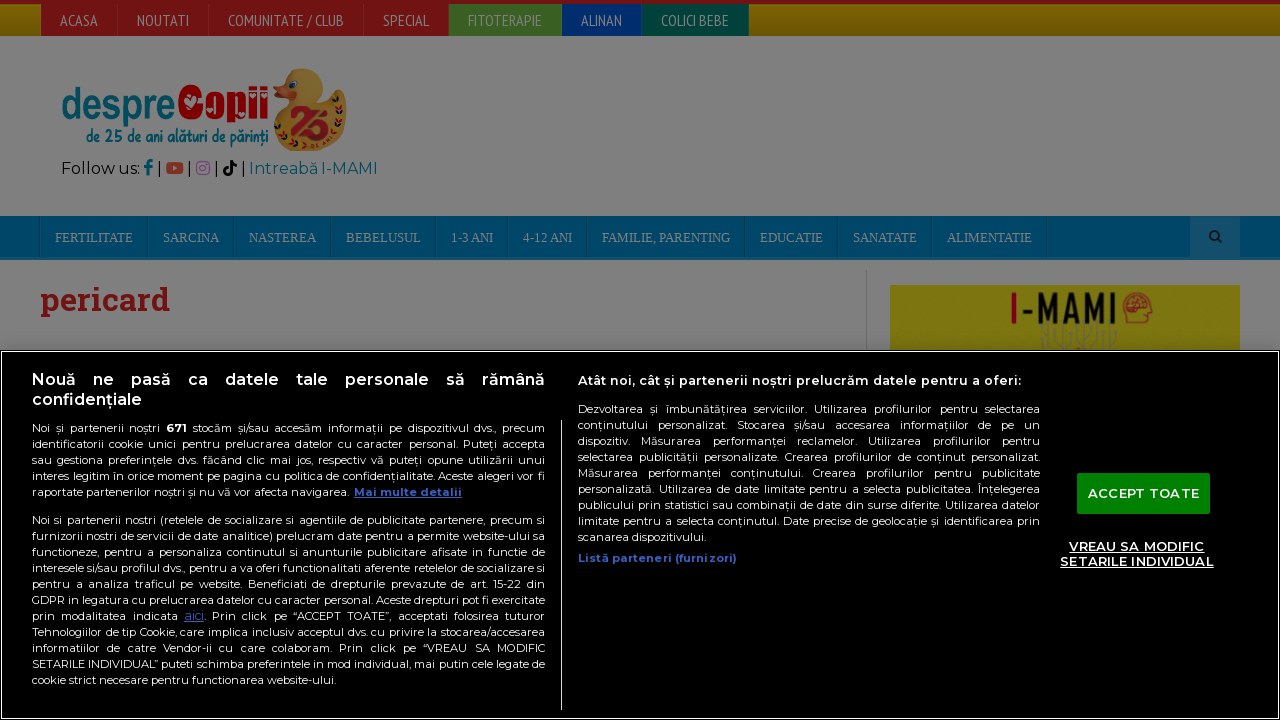

--- FILE ---
content_type: text/html; Charset=UTF-8
request_url: https://www.desprecopii.com/info-NAV-1-id-8586-nm-pericard.htm
body_size: 16051
content:
<!DOCTYPE HTML>
<html lang = "ro">
<head>
		<title>pericard | Desprecopii.com</title>

<meta http-equiv="content-type" content="text/html; charset=UTF-8" />
<meta name="viewport" content="width=device-width, initial-scale=1, maximum-scale=1" />
<meta charset=“UTF-8”>
<meta property="og:site_name" content="Desprecopii.com" />
<meta property="og:type" content="article" />
<meta property="fb:page_id" content="106736629357774"/>
<meta property="fb:pages" content="106736629357774">


<meta property="og:title" content="pericard" /><meta name="title" content="pericard" /><META name='keywords' content='pericard'  />
<META name="description" content="pericard, cele mai noi articole si stiri despre pericard" />
<link rel="canonical" href="https://www.desprecopii.com/info-id-8586-nm-pericard.htm" />
<meta property="og:url" content="https://www.desprecopii.com/info-id-8586-nm-pericard.htm" /><meta property="fb:app_id" content="595762652245139"/>
<meta property="og:description" content="pericard, cele mai noi articole si stiri despre pericard" />
<meta name="cXenseParse:pageclass" content="frontpage"/>
<meta name="cXenseParse:url" content="https://www.desprecopii.com/info-id-8586-nm-pericard.htm"/>

<link rel="shortcut icon" href="favicon.ico" type="image/x-icon" />
		<!-- Stylesheets -->
<link rel="stylesheet" href="/design2014/font-icons.css" type="text/css" />
		<link type="text/css" rel="stylesheet" href="https://www.desprecopii.com/design2014/css/reset.css" />
		<link type="text/css" rel="stylesheet" href="
https://cdnjs.cloudflare.com/ajax/libs/font-awesome/4.7.0/css/font-awesome.min.css" />
		<link type="text/css" rel="stylesheet" href="https://www.desprecopii.com/design2014/css/main-stylesheet.css?v=2022-1" />
		<link type="text/css" rel="stylesheet" href="https://www.desprecopii.com/design2014/css/lightbox.css" />
		<link type="text/css" rel="stylesheet" href="https://www.desprecopii.com/design2014/css/shortcodes.css" />
                <link type="text/css" rel="stylesheet" href="https://www.desprecopii.com/design2014/css/custom-fonts.css">
		<link type="text/css" rel="stylesheet" href="https://www.desprecopii.com/design2014/css/custom-colors.css" />
		<link type="text/css" rel="stylesheet" href="https://www.desprecopii.com/design2014/css/responsive.css" />
		<!--[if lte IE 8]>
		<link type="text/css" rel="stylesheet" href="https://www.desprecopii.com/design2014/css/ie-ancient.css" />
		<![endif]-->




<!-- OneTrust Cookies Consent Notice start -->
<script src="https://cookie-cdn.cookiepro.com/scripttemplates/otSDKStub.js"  type="text/javascript" charset="UTF-8" data-domain-script="9db7241b-9af6-4366-85cb-773ed0a46b06"></script>
<script type="text/javascript">
function OptanonWrapper() { }
</script>
<!-- OneTrust Cookies Consent Notice end -->	


<!-- Cxense SATI script begin -->
<script type="text/javascript">
window.cX = window.cX || {}; cX.callQueue = cX.callQueue || [];
cX.callQueue.push(['setSiteId', '1138479773402378583']);
cX.callQueue.push(['sendPageViewEvent']);
</script>
<script data-cfasync="false"  type="text/javascript" async src="//code3.adtlgc.com/js/sati_init.js"></script>
<script type="text/javascript">
(function(d,s,e,t){e=d.createElement(s);e.type='text/java'+s;e.async='async';
e.src='http'+('https:'===location.protocol?'s://s':'://')+'cdn.cxense.com/cx.js';
t=d.getElementsByTagName(s)[0];t.parentNode.insertBefore(e,t);})(document,'script');
</script>
<!-- Cxense SATI script end -->


<!-- Google tag (gtag.js) -->
<script async src="https://www.googletagmanager.com/gtag/js?id=G-K9Z7QBEVEY"></script>
<script>
  window.dataLayer = window.dataLayer || [];
  function gtag(){dataLayer.push(arguments);}
  gtag('js', new Date());

  gtag('config', 'G-K9Z7QBEVEY');
</script>
    
<script>
if ( window.innerWidth < 470 ) {
    smallbillboard_sizes = [];
    billboard_sizes = [[300, 50], [300, 60], [300, 75], [320, 50], [320, 60], [300, 100], [320, 100],[300, 250], [336, 336]];
    sidebar_sizes_s = [[300, 400],[300, 250], [336, 280], [300, 50], [300, 60], [300, 75], [320, 50], [320, 60], [300, 100], [320, 100], [320, 180], [336, 336]];
    sidebar_sizes_l = [[120, 600], [160, 600], [300, 250], [300, 600], [336, 280], [320, 180]];  
    inarticle_sizes_s = [[300, 400],[300, 250], [336, 280], [320, 60], [300, 60], [320, 50],[320, 480], [320, 180], [336, 336]];
    inarticle_sizes_l = [[300, 400],[120, 600], [160, 600], [300, 250], [300, 600], [336, 280], [320, 60], [300, 60], [320, 50],[320, 480], [320, 180], [336, 336]];
    device = 'mobile';
    billboard_ra = {bidder: 'richaudience', params: {pid: 'RJLrVheT7a', supplyType: 'site'}};
    inarticle1_ra = {bidder: 'richaudience', params: {pid: 'RVvE1POXCK', supplyType: 'site'}};
    inarticle2_ra = {bidder: 'richaudience', params: {pid: 'VsAxwvvBfr', supplyType: 'site'}};
    inarticle3_ra = {bidder: 'richaudience', params: {pid: 'xyFTG5oKrh', supplyType: 'site'}};  
    inarticle4_ra = {bidder: 'richaudience', params: {pid: 'pg2QcpseMY', supplyType: 'site'}};
    inarticle5_ra = {bidder: 'richaudience', params: {pid: 'n2tJ1If9y3', supplyType: 'site'}};
    sidebar1_ra = {bidder: 'richaudience', params: {pid: 'bWcLA3LTIV', supplyType: 'site'}};
    sidebar2_ra = {bidder: 'richaudience', params: {pid: 'NAYa21LKja', supplyType: 'site'}}; 
    sidebar3_ra = {bidder: 'richaudience', params: {pid: 'mHxMehBL9b', supplyType: 'site'}};
    sidebar4_ra = {bidder: 'richaudience', params: {pid: 'NpnML9pDNI', supplyType: 'site'}};
} else if (window.innerWidth >= 470 && window.innerWidth < 730) {
    billboard_sizes = [[468, 90], [300, 50], [300, 60], [300, 75], [320, 50], [320, 60], [300, 100], [320, 100], [300, 250], [320, 180]];
    smallbillboard_sizes = [];
    sidebar_sizes_s = [[300, 400],[300, 250], [336, 280], [300, 50], [300, 60], [300, 75], [320, 50], [320, 60], [300, 100], [320, 100], [320, 180], [336, 336]];
    sidebar_sizes_l = [[300, 400],[120, 600], [160, 600], [300, 250], [300, 600], [336, 280], [320, 180]];  
    inarticle_sizes_s = [[300, 400],[300, 250], [336, 280], [320, 60], [300, 60], [320, 50], [320, 480], [320, 180], [336, 336]];
    inarticle_sizes_l = [[300, 400],[120, 600], [160, 600], [300, 250], [300, 600], [336, 280], [320, 60], [300, 60], [320, 50],[320, 480], [320, 180], [336, 336]];
    device = 'tablet';
    billboard_ra = {bidder: 'richaudience', params: {pid: 'nwkcE2llQY', supplyType: 'site'}};
    inarticle1_ra = {bidder: 'richaudience', params: {pid: 'RVvE1POXCK', supplyType: 'site'}};
    inarticle2_ra = {bidder: 'richaudience', params: {pid: 'VsAxwvvBfr', supplyType: 'site'}};
    inarticle3_ra = {bidder: 'richaudience', params: {pid: 'xyFTG5oKrh', supplyType: 'site'}}  
    inarticle4_ra = {bidder: 'richaudience', params: {pid: 'pg2QcpseMY', supplyType: 'site'}};
    inarticle5_ra = {bidder: 'richaudience', params: {pid: 'n2tJ1If9y3', supplyType: 'site'}};
    sidebar1_ra = {bidder: 'richaudience', params: {pid: '2HpDSXE045', supplyType: 'site'}};
    sidebar2_ra = {bidder: 'richaudience', params: {pid: 'fZ77wnJXM1', supplyType: 'site'}};
    sidebar3_ra = {bidder: 'richaudience', params: {pid: 'sh6c0boK5m', supplyType: 'site'}};
    sidebar4_ra = {bidder: 'richaudience', params: {pid: 'nMzaIK5Ys4', supplyType: 'site'}};
} else if (window.innerWidth >= 730 && window.innerWidth < 910) {
    billboard_sizes = [[728, 90]];
    smallbillboard_sizes = [];
    sidebar_sizes_s = [[300, 400],[300, 250], [336, 280], [300, 50], [300, 60], [300, 75], [320, 50], [320, 60], [300, 100], [320, 100], [320, 180]];
    sidebar_sizes_l = [[300, 400],[120, 600], [160, 600], [300, 250], [300, 600], [336, 280], [320, 180], [336, 336]];  
    inarticle_sizes_s = [[300, 400],[300, 250], [336, 280],[480,320], [320, 180], [336, 336]];
    inarticle_sizes_l = [[300, 400],[300, 250], [336, 280],[480,320], [320, 180], [336, 336]];
    device = 'desktop';
    billboard_ra = {bidder: 'richaudience', params: {pid: 'k6kupvNV5J', supplyType: 'site'}};
    inarticle1_ra = {bidder: 'richaudience', params: {pid: 'z7aHgIBLjm', supplyType: 'site'}};
    inarticle2_ra = {bidder: 'richaudience', params: {pid: 'ZOIVkCLNSz', supplyType: 'site'}};
    inarticle3_ra = {bidder: 'richaudience', params: {pid: 'BRTgZ4XwuA', supplyType: 'site'}};
    inarticle4_ra = {bidder: 'richaudience', params: {pid: 'PLyY824rnx', supplyType: 'site'}};
    inarticle5_ra = {bidder: 'richaudience', params: {pid: 'SN6sDPs6Qs', supplyType: 'site'}};
    sidebar1_ra = {bidder: 'richaudience', params: {pid: '2HpDSXE045', supplyType: 'site'}};
    sidebar2_ra = {bidder: 'richaudience', params: {pid: 'fZ77wnJXM1', supplyType: 'site'}};
    sidebar3_ra = {bidder: 'richaudience', params: {pid: 'sh6c0boK5m', supplyType: 'site'}};
    sidebar4_ra = {bidder: 'richaudience', params: {pid: 'nMzaIK5Ys4', supplyType: 'site'}};
} else if (window.innerWidth >= 910 && window.innerWidth < 1090) {
    billboard_ra = {bidder: 'richaudience', params: {pid: 'k6kupvNV5J', supplyType: 'site'}};
    inarticle1_ra = {bidder: 'richaudience', params: {pid: 'z7aHgIBLjm', supplyType: 'site'}};
    inarticle2_ra = {bidder: 'richaudience', params: {pid: 'ZOIVkCLNSz', supplyType: 'site'}};
    inarticle3_ra = {bidder: 'richaudience', params: {pid: 'BRTgZ4XwuA', supplyType: 'site'}};
    inarticle4_ra = {bidder: 'richaudience', params: {pid: 'PLyY824rnx', supplyType: 'site'}};
    inarticle5_ra = {bidder: 'richaudience', params: {pid: 'SN6sDPs6Qs', supplyType: 'site'}};
    sidebar1_ra = {bidder: 'richaudience', params: {pid: '2HpDSXE045', supplyType: 'site'}};
    sidebar2_ra = {bidder: 'richaudience', params: {pid: 'fZ77wnJXM1', supplyType: 'site'}};
    sidebar3_ra = {bidder: 'richaudience', params: {pid: 'sh6c0boK5m', supplyType: 'site'}};
    sidebar4_ra = {bidder: 'richaudience', params: {pid: 'nMzaIK5Ys4', supplyType: 'site'}};
} else if (window.innerWidth >= 1090 && window.innerWidth < 1360) {
     billboard_sizes = [[728, 90], [970, 90], [970, 250], [1000, 90]];
     smallbillboard_sizes = [[728, 90], [300, 50], [300, 60], [300, 75], [320, 50], [320, 60], [300, 100], [320, 100]];
    sidebar_sizes_s = [[300, 400],[300, 250], [336, 280], [300, 50], [300, 60], [300, 75], [320, 50], [320, 60], [300, 100], [320, 100],[640, 480],[640, 360], [320, 180], [336, 336]];
    sidebar_sizes_l = [[300, 400],[120, 600], [160, 600], [300, 250], [300, 600], [336, 280], [320, 180], [336, 336]];    
    inarticle_sizes_s = [[300, 400],[300, 250], [336, 280], [320, 180], [336, 336]];
    inarticle_sizes_l = [[300, 400],[550, 480], [640, 360], [640, 480], [320, 180], [336, 336]];
    device = 'desktop';
    billboard_ra = {bidder: 'richaudience', params: {pid: 'k6kupvNV5J', supplyType: 'site'}};
    inarticle1_ra = {bidder: 'richaudience', params: {pid: 'z7aHgIBLjm', supplyType: 'site'}};
    inarticle2_ra = {bidder: 'richaudience', params: {pid: 'ZOIVkCLNSz', supplyType: 'site'}};
    inarticle3_ra = {bidder: 'richaudience', params: {pid: 'BRTgZ4XwuA', supplyType: 'site'}};
    inarticle4_ra = {bidder: 'richaudience', params: {pid: 'PLyY824rnx', supplyType: 'site'}};
    inarticle5_ra = {bidder: 'richaudience', params: {pid: 'SN6sDPs6Qs', supplyType: 'site'}};
    sidebar1_ra = {bidder: 'richaudience', params: {pid: '2HpDSXE045', supplyType: 'site'}};
    sidebar2_ra = {bidder: 'richaudience', params: {pid: 'fZ77wnJXM1', supplyType: 'site'}};
    sidebar3_ra = {bidder: 'richaudience', params: {pid: 'sh6c0boK5m', supplyType: 'site'}};
    sidebar4_ra = {bidder: 'richaudience', params: {pid: 'nMzaIK5Ys4', supplyType: 'site'}};
} else if (window.innerWidth >= 1360) {
 
    billboard_sizes = [[728, 90], [970, 90], [970, 250], [1000, 90]];
    smallbillboard_sizes = [[728, 90], [300, 50], [300, 60], [300, 75], [320, 50], [320, 60], [300, 100], [320, 100]];
    sidebar_sizes_s = [[300, 400],[300, 250], [336, 280], [300, 50], [300, 60], [300, 75], [320, 50], [320, 60], [300, 100], [320, 100], [320, 180], [336, 336]];
    sidebar_sizes_l = [[300, 400],[120, 600], [160, 600], [300, 250], [300, 600], [336, 280], [320, 180], [336, 336]];    
    inarticle_sizes_s = [[300, 400],[300, 250], [336, 280],[480,320],[640, 480],[640, 360], [320, 180], [336, 336]];
    inarticle_sizes_l = [[300, 400],[550, 480], [640, 360], [640, 480],[480,320], [320, 180], [336, 336]];
    device = 'desktop';
    billboard_ra = {bidder: 'richaudience', params: {pid: 'k6kupvNV5J', supplyType: 'site'}};
    inarticle1_ra = {bidder: 'richaudience', params: {pid: 'z7aHgIBLjm', supplyType: 'site'}};
    inarticle2_ra = {bidder: 'richaudience', params: {pid: 'ZOIVkCLNSz', supplyType: 'site'}};
    inarticle3_ra = {bidder: 'richaudience', params: {pid: 'BRTgZ4XwuA', supplyType: 'site'}};
    inarticle4_ra = {bidder: 'richaudience', params: {pid: 'PLyY824rnx', supplyType: 'site'}};
    inarticle5_ra = {bidder: 'richaudience', params: {pid: 'SN6sDPs6Qs', supplyType: 'site'}};
    sidebar1_ra = {bidder: 'richaudience', params: {pid: '2HpDSXE045', supplyType: 'site'}};
    sidebar2_ra = {bidder: 'richaudience', params: {pid: 'fZ77wnJXM1', supplyType: 'site'}};
    sidebar3_ra = {bidder: 'richaudience', params: {pid: 'sh6c0boK5m', supplyType: 'site'}};
    sidebar4_ra = {bidder: 'richaudience', params: {pid: 'nMzaIK5Ys4', supplyType: 'site'}};

}
</script>


<script src="https://securepubads.g.doubleclick.net/tag/js/gpt.js"></script>
<script>
  window.googletag = window.googletag || {cmd: []};
  googletag.cmd.push(function() {
    googletag.pubads().setCentering(true);
    googletag.pubads().enableSingleRequest();
    googletag.enableServices();
  });
</script>


<script type="text/javascript">
	// Function to get URL parameter by name
    function getUrlParameter(name) {
      const urlParams = new URLSearchParams(window.location.search);
      return urlParams.get(name);
  }
  window.googletag = window.googletag || {cmd: []};
  googletag.cmd.push(function() {
    const adPreviewValue = getUrlParameter('ad_preview');
    if (adPreviewValue) {googletag.pubads().setTargeting('ad_preview', adPreviewValue);}
  });
</script>

<!-- END HEAD -->   
<base href="https://www.desprecopii.com/" >
<!-- Meta Pixel Code -->
<script>
!function(f,b,e,v,n,t,s)
{if(f.fbq)return;n=f.fbq=function(){n.callMethod?
n.callMethod.apply(n,arguments):n.queue.push(arguments)};
if(!f._fbq)f._fbq=n;n.push=n;n.loaded=!0;n.version='2.0';
n.queue=[];t=b.createElement(e);t.async=!0;
t.src=v;s=b.getElementsByTagName(e)[0];
s.parentNode.insertBefore(t,s)}(window, document,'script',
'https://connect.facebook.net/en_US/fbevents.js');
fbq('init', '779477688900330');
fbq('track', 'PageView');
</script>
<noscript><img height="1" width="1" style="display:none"
src="https://www.facebook.com/tr?id=779477688900330&ev=PageView&noscript=1"
/></noscript>
<!-- End Meta Pixel Code -->
<script src="https://publisher.caroda.io/videoPlayer/caroda.min.js?ctok=6a29fe5510514565295961a9af9275" crossorigin="anonymous" defer></script>
<script data-cfasync="false" nonce="56d6d704-6575-4cc7-889e-049bd49a5d01">try{(function(w,d){!function(j,k,l,m){if(j.zaraz)console.error("zaraz is loaded twice");else{j[l]=j[l]||{};j[l].executed=[];j.zaraz={deferred:[],listeners:[]};j.zaraz._v="5874";j.zaraz._n="56d6d704-6575-4cc7-889e-049bd49a5d01";j.zaraz.q=[];j.zaraz._f=function(n){return async function(){var o=Array.prototype.slice.call(arguments);j.zaraz.q.push({m:n,a:o})}};for(const p of["track","set","debug"])j.zaraz[p]=j.zaraz._f(p);j.zaraz.init=()=>{var q=k.getElementsByTagName(m)[0],r=k.createElement(m),s=k.getElementsByTagName("title")[0];s&&(j[l].t=k.getElementsByTagName("title")[0].text);j[l].x=Math.random();j[l].w=j.screen.width;j[l].h=j.screen.height;j[l].j=j.innerHeight;j[l].e=j.innerWidth;j[l].l=j.location.href;j[l].r=k.referrer;j[l].k=j.screen.colorDepth;j[l].n=k.characterSet;j[l].o=(new Date).getTimezoneOffset();if(j.dataLayer)for(const t of Object.entries(Object.entries(dataLayer).reduce((u,v)=>({...u[1],...v[1]}),{})))zaraz.set(t[0],t[1],{scope:"page"});j[l].q=[];for(;j.zaraz.q.length;){const w=j.zaraz.q.shift();j[l].q.push(w)}r.defer=!0;for(const x of[localStorage,sessionStorage])Object.keys(x||{}).filter(z=>z.startsWith("_zaraz_")).forEach(y=>{try{j[l]["z_"+y.slice(7)]=JSON.parse(x.getItem(y))}catch{j[l]["z_"+y.slice(7)]=x.getItem(y)}});r.referrerPolicy="origin";r.src="/cdn-cgi/zaraz/s.js?z="+btoa(encodeURIComponent(JSON.stringify(j[l])));q.parentNode.insertBefore(r,q)};["complete","interactive"].includes(k.readyState)?zaraz.init():j.addEventListener("DOMContentLoaded",zaraz.init)}}(w,d,"zarazData","script");window.zaraz._p=async d$=>new Promise(ea=>{if(d$){d$.e&&d$.e.forEach(eb=>{try{const ec=d.querySelector("script[nonce]"),ed=ec?.nonce||ec?.getAttribute("nonce"),ee=d.createElement("script");ed&&(ee.nonce=ed);ee.innerHTML=eb;ee.onload=()=>{d.head.removeChild(ee)};d.head.appendChild(ee)}catch(ef){console.error(`Error executing script: ${eb}\n`,ef)}});Promise.allSettled((d$.f||[]).map(eg=>fetch(eg[0],eg[1])))}ea()});zaraz._p({"e":["(function(w,d){})(window,document)"]});})(window,document)}catch(e){throw fetch("/cdn-cgi/zaraz/t"),e;};</script></head>
<body>
<!-- Google Tag Manager (noscript) -->
<noscript><iframe src="https://www.googletagmanager.com/ns.html?id=GTM-NGMSZR"
height="0" width="0" style="display:none;visibility:hidden"></iframe></noscript>
<!-- End Google Tag Manager (noscript) -->

		<!-- BEGIN .boxed -->
		<div class="boxed">	
			<!-- BEGIN .header -->
			<header class="header">
		        <nav>
<div class="header-topmenu">
<div class="wrapper">
<ul class="le-first">
<li><a href="/">Acasa</a></li>
<li><a href="/noutati">Noutati</a>
<ul class="sub-menu">
<li><a href="/noutati">Ultimile articole</a></li>
<li><a href="//comunitate.desprecopii.com/forums/forum/87-concursuri-la-desprecopiicom/">Concursuri</a></li>
<li><a href="/teme">Teme articole</a></li>
<li><a href="info-id-178.htm">Comentarii recente</a></li>
<li><a href="info-id-index-Letter-A.htm">Index cuvinte</a></li>
</ul>
</li>
<li><a href="https://club.desprecopii.com/">Comunitate / Club</a>
<ul class="sub-menu">
<li><a href="https://club.desprecopii.com/blogs/">Jurnale</a></li>
<li><a href="https://club.desprecopii.com/">Forum</a></li> 
<li><a href="https://club.desprecopii.com/forum/178-%C3%AEntreb%C4%83ri-simple-sau-de-panica/">Întreb&#259;ri rapide</a></li> 
<li><a href="//www.desprecopii.com/info-id-178.htm">Comentarii articole</a></li>
<li><a href="//forum.desprecopii.com/forum/">Forum vechi</a></li>
</ul>
</li>


<li><a href="/info-id-1125-nm-Teme-desprecopii.htm">Special</a>
<ul class="sub-menu">
<li><a href="//comunitate.desprecopii.com/retete">Retete</a></li>
<li><a href="//comunitate.desprecopii.com/forums/forum/77-probleme-legislative/">Juridic</a></li>
<li><a href="//comunitate.desprecopii.com/forums/forum/127-sufletul-credintei/">Religie</a></li>
<li><a href="//comunitate.desprecopii.com/forums/forum/104-prematurii-esentele-tari/">Copii prematuri</a></li>
<li><a href="//comunitate.desprecopii.com/forums/forum/103-copii-cu-nevoi-speciale/">Copii cu nevoi speciale</a></li>
<li><a href="//comunitate.desprecopii.com/forums/forum/123-zona-artelor/">Parintii si arta</a></li>
<li><a href="//comunitate.desprecopii.com/forums/forum/85-cariera-sau-viata-de-la-8-la-17/">Parintii si cariera</a></li>
<li><a href="//comunitate.desprecopii.com/grupuri/129/parinti-singuri">Parintii singuri</a></li>

<li><a href="//comunitate.desprecopii.com/forums/forum/116-botezuri-petreceri-pentru-copii-taiatul-motului/">Botezul</a></li>
<li><a href="//comunitate.desprecopii.com/forums/forum/119-super-miresele-dc/">Nunta</a></li>
<li><a href="/info-id-268-nm-Hai-sa-ne-jucam.htm">Planse colorat, Povesti, Poezii, etc.</a></li>
<li><a href="/info-ID-561.htm">Teste interactive</a></li>
<li><a href="/info-id-7857.htm">Evaluari, Testari produse</a></li>
</ul></li>


<li style="background: #72bf45;"><a href="http://www.desprecopii.com/fitoterapie/">FITOTERAPIE</a></li>
<li style="background: #005add;"><a href="/sectiune-alinan">Alinan</a>
<ul class="sub-menu">
<li style="background: #005add;"><a href="/sectiune-alinan">Continut Editorial</a></li>
<li style="background: #005add;"><a href="https://www.alinan.ro/?utm_source=desprecopii" target="_blank">Shop Viziteaz&#259; Alinan.ro</a></li>
<li style="background: #005add;"><a href="https://www.shopfiterman.ro/?utm_source=desprecopii" target="_blank">Shop Fiterman</a></li>
<li style="background: #005add;"><a href="https://www.facebook.com/@CopiitFericitiParintiLinistiti" target="_blank">Alinan pe Facebook </a></li>

</ul>
</li>
<li style="background:#008576"><a href="/colici-bebe">COLICI BEBE</a>
</li>


</ul>
</li>

</ul>
</div><!-- END .wrapper -->
</div><!-- END header-topmenu -->
</nav>

<!-- BEGIN .wrapper -->
<div class="wrapper">
<div class="header-block">
<div class="header-logo">
<a href="https://www.desprecopii.com"><img style="max-height:100px;width:auto" src="/Images/Upload/logo-desprecopii-25-de-ani.svg" 
 alt="Desprecopii.com, parinti si copii, bebelusi" /></a>
<DIV>
<p>Follow us:
<a href="https://facebook.com/desprecopii" target="_blank"><i class="icon-facebook"></i>
</a> | 
<a href="https://youtube.com/desprecopiiTV" target="_blank" >
<i class="icon-youtube" style="color:Tomato"></i></a>
| 
<a href="https://instagram.com/desprecopii" target="_blank" >
<i class="icon-instagram" style="color: Violet"></i>
</a>
| 
<a href="https://www.tiktok.com/@desprecopii" target="_blank">
<i class="icon-tiktok" style="color: Black"></i>
</a>
| 
<a href="https://imami.ro" target="_blank">
Intreab&#259; I-MAMI
</a>
</p>
</DIV>
</div>
<div class="header-banner">         
<!-- Start SmallBillboard -->
<div id='div-smallbillboard'>
    <script type="text/javascript">
    googletag.cmd.push(function () {
      googletag.defineSlot('/55195703/desprecopiicom/SmallBillboard', smallbillboard_sizes, 'div-smallbillboard').addService(googletag.pubads());
      googletag.display('div-smallbillboard'); });
    </script>
</div>
<!-- End SmallBillboard -->



</div>
</div>
<!-- END .wrapper -->
</div>


<nav class="main-menu">
<!-- BEGIN .wrapper -->
<div class="wrapper">
<ul class="menu">
<li><a href="/info-id-4-nm-Fertilitate-Infertilitate.htm">Fertilitate</a>
<ul class="sub-menu">
<li><a href="/info-id-9-nm-planificarea-unui-copil.htm">Planificarea unui copil</a></li>
<li><a href="/info-id-78-nm-Ovulatia-calculator-calcul.htm">Ovulatia, Calculator Ovulatie</a></li>
<li><a href="/info-id-20268-nm-Cum-sa-raman-insarcinata.htm">Cum sa ramai insarcinata (Ghid)</a></li>
<li><a href="/info-id-1064-nm-pozitii-sexuale-contraceptie-fata-baiat.htm">Pozitii sexuale pt. conceptie</a></li>
<li><a href="//comunitate.desprecopii.com/forums/forum/167-imi-doresc-un-copil/">Forumul aspirantelor</a></li>
<li><a href="/teme/Metode-de-tratare-a-infertilitatii.html">INFERTILITATE - Povesti de succes</a></li>
<li><a href="//comunitate.desprecopii.com/forums/forum/107-fertilizare-in-vitro-fiv/"> FIV, Fertilizare in vitro (clinici, discutii)</a></li>
<li><a href="/info-id-1264-nm-adoptia.htm">Adoptia</a></li>
<li ><a href="https://www.desprecopii.com/info-id-26428.htm">ELEVIT</a></li>
</ul>
</li>

<!-- Meniu sarcina -->
<li class="mega-menu-full"><a href="/sarcina/">Sarcina</a>
<ul class="sub-menu">
<li>
<ul class="menu-blocks paragraph-row">
<!-- BEGIN .menu-block -->
<li class="menu-block column4 color-light">
<div class="menu-content category-menu">
<a href="/calculator-de-sarcina/">Calculator rapid data nasterii (DPN)</a>
<a href="/calculator-avansat-sarcina/">Calculator avansat data nasterii (DPN)</a>
<a href="/sarcina-pe-saptamani/">Sarcina pe saptamani</a>
<a href="/teme/Simptome-sarcina.html">Simptome de sarcina</a>
<a href="//www.desprecopii.com/teme/Teste-in-sarcina.html">Teste de sarcina</a>
<a href="/teme/Complicatii-ale-sarcinii.html">Complicatii si Probleme</a>
<a href="/info-id-3469-nm-Alegerea-unui-nume.htm">Alegerea unui nume copilului</a>
<a href="//comunitate.desprecopii.com/forums/forum/74-sarcina/">Sarcina Discutii (Comunitate, Forum)</a>
<a href="//comunitate.desprecopii.com/grupuri/listing/category_id/18">Grupuri Gravidute (burtici)</a>
<a href="//comunitate.desprecopii.com/bloguri/19/jurnal-de-sarcina">Jurnale, Bloguri Tine si tu jurnal</a>
<a href="https://www.desprecopii.com/info-id-26428.htm">ELEVIT</a>
</div>
<!-- END .menu-block -->
</li>
<!-- BEGIN .menu-block sarcina partea 3 -->
<li class="menu-block column4">
<div class="menu-content article-list">
<div class="item">
<a href="/info-id-candvinebarza.htm"><img src="/Images/candvinebarza.png" alt="Calculator data nastere" class="item-photo" /></a>
<div class="item-content">
<h3><a href="/info-id-candvinebarza.htm">Calculator data nasterii</a><br/>
<a href="/calculator-avansat-sarcina/">Calculator avansat sarcina (DPN)</a></h3>
</div>
</div>
<div class="item">
<a href="/info-id-1285-nm-Calculator-Cate-kilograme-in-plus-vei-lua-in-sarcina.htm"><img src="/Images/kg-sarcina.png" alt="Calculator Kg in plus" class="item-photo" /></a>
<div class="item-content">
<h3><a href="//www.desprecopii.com/info-id-1285-nm-Calculator-Cate-kilograme-in-plus-vei-lua-in-sarcina.htm">Calculator Kg in plus</a></h3>
<span>Afla cate kilograme in plus vei lua</span>
</div>
</div>
<div class="item">
<a href="/info-id-10950-nm-Calculatorul-nutritional-pentru-sarcina-si-alaptare.htm"><img src="/Images/nutrite-sarcina2016.png" alt="" class="item-photo" /></a>
<div class="item-content">
<h3><a href="/info-id-10950-nm-Calculatorul-nutritional-pentru-sarcina-si-alaptare.htm">Calculator nutritional</a></h3>
<span>Calculator de alimentatie si nutrienti pentru perioada sarcinii si alaptarii.</span>
</div>
</div>
<div class="item">
<a href="//comunitate.desprecopii.com/question/index/index/category/sarcina"><img src="/Images/intrebari-raspunsuri.png" alt="Intrebari si raspunsuri sarcina" class="item-photo" /></a>
<div class="item-content">
<h3><a href="//comunitate.desprecopii.com/question/index/index/category/sarcina">Intrebari si raspunsuri</a></h3>
<span>Ai o intrebare? Intreaba alte mamici si expertii Desprecopii</span>
</div>
</div>
</div>
<!-- END .menu-block -->

 <!-- BEGIN .menu-block -->
<li class="menu-block column4">
<div class="menu-content featured-post">
<div class="item-photo">
<a href="/info-ID-240.htm"><img src="/Images/nume-de-copii.png" alt="Nume de copii" /></a>
<h3><a href="/info-ID-240.htm">Alege un nume norocos pentru copilul tau</a></h3>
</div>
<div class="item-photo">
<a href="/info-id-6.htm"><img src="/Images/nasterea-menu.jpg" alt="Nasterea de la A la Z" /></a>
<h3><a href="/info-id-6.htm">Totul despre nastere, pe intelesul tau.</a></h3>
</div>
<!-- END .menu-block -->
</div>
</li></ul></li></ul></li>
<!-- Meniu sarcina end -->

<!-- Meniu Nastere start -->
<li><a href="/info-id-6-nm-Nasterea.htm">Nasterea</a>
<ul class="sub-menu">
<li><a href="/info-id-138-nm-Cand-vine-barza.htm">CALCULATOR DATA NASTERII</a></li>
<li><a href="/teme/Pregatirea-pentru-nastere.html">PREGATIREA PENTRU NASTERE</a></li>
<li><a href="//comunitate.desprecopii.com/forums/forum/93-nasterea-unei-stele/">FORUM DESPRE NASTERE</a></li>
<li><a href="/teme/Nasterea-naturala-vaginala.html">NASTEREA NATURALA</a></li>
<li><a href="/teme/Nasterea-prin-cezariana.html">NASTEREA CEZARIANA</a></li>
<li><a href="/teme/Nasterea-prematura.html">NASTEREA PREMATURA</a></li>
<li><a href="/teme/Nasterea-modalitati-si-calmarea-durerii.html">CALMAREA DURERII</a></li>
<li><a href="/info-id-449.htm">NASTEREA PUIULUI MEU: EXPERIENTE REALE</a></li>
<li><a href="/teme/Recuperarea-mamei-dupa-nastere.html">RECUPERAREA DUPA NASTERE</a></li>
</ul>
</li>
<!-- Meniu Nastere end -->

<!-- Meniu bebelus start -->
<li class="mega-menu-full"><a href="/info-id-7-nm-Bebelusul.htm">Bebelusul</a>
<ul class="sub-menu">
<li>
<ul class="menu-blocks paragraph-row">
<!-- BEGIN .menu-block -->
<li class="menu-block column6 color-light">
<div class="menu-content category-menu">
<a href="/teme/Nounascutul-bine-ai-venit-acasa.html">Primele zile acasa</a>
<a href="/teme/Dezvoltarea-bebelusului-pe-saptamani.html">Dezvoltarea bebelusului pe saptamani</a>
<a href="/alaptarea-bebelusului/">Alaptarea bebelusului</a>
<a href="/info-id-14559-nm-Formula-de-lapte-Lapte-praf.htm">Lapte formula: ghid complet</a>
<a href="/teme/Diversificarea-si-hranirea-bebelusului.html">Diversificarea</a>
<a href="/info-id-346-nm-sanatatea-bebelusului.htm">Sanatatea bebelusului</a>
<a href="/info-id-7210-nm-ingrijirea-bebelusului.htm">Igiena si Ingrijire</a>
<a href="/teme/Somnul-bebelusului.html">Bebelusul si Somnul</a>
<a href="/botez">Botezul</a>
<a href="/info-ID-t_bebelusiiprematuri.htm">Prematurii</a>
<a href="https://www.desprecopii.com/aptanutricia">AptaNutricia - Sfaturi pentru p&#259;rin&#539;i
</a>
</div>
<!-- END .menu-block -->

</li>
<!-- BEGIN .menu-block -->
<li class="menu-block column6">
<div class="menu-content article-list">
<div class="item">
<a href="/teme/Invataturile-unei-proaspete-mamici.html"><img src="/Images/sfaturi-menu2016.png" alt="Sfaturi Mamici" class="item-photo" /></a>
<div class="item-content">
<h3><a href="/teme/Invataturile-unei-proaspete-mamici.html">Sfaturi pentru mamici</a></h3>
 <a href="/teme/Invataturile-unei-proaspete-mamici.htm"><span>Sfaturi si invataturi pentru mamici</span></a>
</div>
</div>

<div class="item">
<a href="/saptamani-bebelus/"><img src="/Images/casa-noastra2016.png" class="item-photo" /></a>
<div class="item-content">
  <h3><a href="/saptamani-bebelus/">Primul an de viata</a></h3>
  <a href="/saptamani-bebelus/"><span>Primele 52 de saptamani</span></a>
</div>
</div>

<div class="item">
<a href="//www.desprecopii.com/info-id-15772-nm-Plansul-bebelusului.htm"><img src="/Images/plans-bebemenu2016.png" alt="Plansul Bebelusului" class="item-photo" /></a>
<div class="item-content">
  <h3><a href="/teme/Plansul-bebelusului.html">Plansul Bebelusului</a></h3>
  <a href="/info-id-56-nm-De-ce-plange-bebelusul-motive-si-sfaturi.htm"><span>De ce plange?</span></a>
  <a href="/teme/Colicii-bebelusului.html"><span>Colicii</span></a>
  <a href="/info-id-6552-nm-dinti-de-lapte.htm"><span>Dinti de lapte</span></a>
</div>
</div>
<div class="item">
<a href="//www.desprecopii.com/info-id-1480-nm-Bolile-copilului.htm"><img src="/Images/boli-copilmenu2016.png" alt="bolile bebelusului" class="item-photo" /></a>
<div class="item-content">
<h3><a href="//www.desprecopii.com/info-id-1480-nm-Bolile-copilului.htm">Dosarul cu boli</a></h3>
<span>Sanatatea copilului tau</span>
</div>
</div>

<div class="item">
<a href="//comunitate.desprecopii.com/question/index/index/category/bebelusul"><img src="/Images/intrebari-raspunsuri.png" alt="Intrebari si raspunsuri bebelusul" class="item-photo" /></a>
<div class="item-content">
  <h3><a href="//comunitate.desprecopii.com/question/index/index/category/bebelusul">Intrebari si raspunsuri</a></h3>
  <span>Ai o intrebare? Intreaba alte mamici si expertii Desprecopii</span>
</div>
</div>
</div>
</li>
<!-- END .menu-block -->
</ul></li></ul></li>
<!-- Meniu bebelus END -->


<!-- Meniu 1-3 start -->
<li><a href="/info-id-222-nm-Copilul-13-ani.htm">1-3 ani</a>
<ul class="sub-menu">
<li><a href="/teme/Alimentatia-intre-13-ani.html">Alimentatie si Nutritie</a></li>
<li><a href="/teme/Dezvoltarea-fizica-si-motorica-a-copilului-intre-13-ani.html">Dezvoltarea copilului 1-3 ani</a></li>
<li><a href="/teme/Sanatatea-copilului-intre-13-ani.html">Sanatatea copilului</a></li>
<li><a href="/teme/Ingrijirea-copilului-14-ani.html">Ingrijirea</a></li>
<li><a href="/teme/Educatia-copilului-intre-14-ani.html">Educatia copilului 1-4 ani</a></li>
<li><a href="/teme/Dezvoltarea-intelectuala-13-ani.html">Dezvoltarea intelectuala a copilului 1-4 ani</a></li>
<li><a href="/teme/Educatia-copilului-neastamparat.html">Educatia copilului neastamparat</a></li>
<li><a href="//comunitate.desprecopii.com/question/index/index/category/copilul_1_-_3_ani">Intrebari 1-3</a></li>
<li><a href="//comunitate.desprecopii.com/forums/forum/98-clubul-scutecelor-1-4-ani/">Forum 1-3</a></li>
</ul>
</li>
<!-- Meniu 1-3 end -->





<!-- Meniu Copilul START -->
<li class="mega-menu-full">
<a href="/info-id-746-nm-Copilul-46-ani.htm">4-12 ani</a>
<ul class="sub-menu"><li>
<!-- Start menu-block -->
<ul class="menu-blocks paragraph-row">
<!-- BEGIN prima coloana -->
<li class="menu-block column6 color-light">
<div class="menu-content category-menu">
  <a href="/info-id-746-nm-Copilul-46-ani.htm">Prescolarul, 4-6 ani</a>
  <a href="/info-id-2669-nm-Scolarul.htm">Scolarul 6-12 ani</a>
  <a href="/info-id-2670-nm-Adolescentul.htm">Adolescentul 12+ ani</a>
  <a href="//comunitate.desprecopii.com/intrebari">Intrebari si raspunsuri</a>
  <a href="//comunitate.desprecopii.com/forums/forum/97-in-floarea-copilariei-4-12-ani/">Forum Copilul</a>
  <a href="//comunitate.desprecopii.com/forums/forum/99-adolescentii-12-18-ani/">Forum Pariti de Adolescenti</a>
  <a href="//comunitate.desprecopii.com/forums/forum/149-educatia-copiilor-cheia-viitorului/">Forum Educatie</a>

</div>
</li>
<!-- END prima coloana -->


<!-- BEGIN a2- acoloana -->
<li class="menu-block column6 color-light">
<div class="menu-content category-menu">
  <a href="/info-id-1480-nm-Bolile-copilului.htm">Sanatatea copilului</a>
  <a href="/teme/Alimentatia-copilului-si-adolescentului.html">Alimentatie</a>
  <a href="/info-id-632-nm-Psihologie.htm">Psihologie</a>
  <a href="/teme/Activitati-si-miscare.html">Activitati si miscare</a>
  <a href="/info-id-222-nm-copilul-1-3-ani.htm">Dezvoltarea copilului</a>
  <a href="/teme/Educatia-copilului.html">Educatia copilului</a>
  <a href="/teme/Activitati-educative-pentru-copii.html">Activitati Educative</a>
</div>
</li>
<!-- END a2-a coloana -->


</ul></li><!-- End submenu -->
</ul></li>
<!-- Meniu Copilul END -->

<!-- Meniu Familia START -->
<li class="mega-menu-full"><a href="/info-id-747-nm-VIATA-DE-FAMILIE.htm">Familie, Parenting</a>
<ul class="sub-menu">
<li>
<ul class="menu-blocks paragraph-row">
<!-- BEGIN .menu-block -->
<li class="menu-block column4 color-light">
<div class="menu-content category-menu">
<a href="/info-id-20298-nm-Parenting-pozitiv.htm">Parenting pozitiv</a>
<a href="/teme/Vacante-perfecte-pentru-familii-cu-copii.html">Mergem in vacanta</a>
<a href="/teme/Meseria-de-parinte.html">Meseria de parinte</a><a href="/teme/Femeia-frumusete-si-relaxare.html">Femeia, frumusete si relaxare</a>
<a href="/teme/Cuplu-dragoste-sex-relatie.html">Cuplu, Dragoste, Sex, Relatie</a><a href="/teme/Drepturi-legale.html">Legislativ, Drepturile parintilor</a>
<a href="/teme/Divort.html">Divortul</a>
<a href="/teme/Familia-Verde-interesata-de-problemele-si-dilemele-ecologice-ale-prezentului.html">Familia Verde</a>
<a href="/info-ID-1618.htm">Craciunul, Casa lui Mos Craciun</a>


</div>
<!-- END .menu-block -->
</li>
<!-- BEGIN .menu-block sarcina partea 3 -->
<li class="menu-block column4">
<div class="menu-content article-list">

<div class="item">
<a href="//comunitate.desprecopii.com/forums/forum/129-casa-noastra-dulce-casa/"><img src="/Images/casa-noastra2016.png" alt="Casa noastra" class="item-photo" /></a>
<div class="item-content">
<h3><a href="//comunitate.desprecopii.com/forums/forum/129-casa-noastra-dulce-casa/">Casa noastra, dulce casa</a></h3>
<span>Decoratiuni, renovari, gradina, planuri de casa</span>
</div>
</div>

<div class="item">
<a href="//comunitate.desprecopii.com/forums/forum/81-la-bucatarie/"><img src="/Images/nutritie-sarcina.png" alt="La Bucatarie" class="item-photo" /></a>
<div class="item-content">
<h3><a href="//comunitate.desprecopii.com/forums/forum/81-la-bucatarie/">La bucatarie</a></h3>
<span>Afla ce poti sa gatesti astazi!</span>
</div>
</div>

<div class="item">
<a href="//comunitate.desprecopii.com/forums/forum/75-discutii-generale/"><img src="/Images/Discutii-menu2016.png" alt="Discutii generale" class="item-photo" /></a>
<div class="item-content">
<h3><a href="//comunitate.desprecopii.com/forums/forum/75-discutii-generale/">Discutii, Forum</a></h3>
<span>Discutii generale despre viata de familie</span>
</div>
</div>
<div class="item">
<a href="//comunitate.desprecopii.com/forums/forum/78-in-unul-sau-in-doi-mergem-mai-departe/"><img src="/Images/probleme-cuplu2016menu.png" alt="Casnicia, probleme" class="item-photo" /></a>
<div class="item-content">
<h3><a href="//comunitate.desprecopii.com/forums/forum/78-in-unul-sau-in-doi-mergem-mai-departe/">Probleme de cuplu</a></h3>
<span>Probleme cu casnicia, suport, incurajari, pareri</span>
</div>
</div>
<div class="item">
<a href="//comunitate.desprecopii.com/forums/forum/100-adoptia-sau-a-iubi-copiii-fara-limite/"><img src="/Images/adoptia-menu2016.png" alt="Adoptia" class="item-photo" /></a>
<div class="item-content">
<h3><a href="//comunitate.desprecopii.com/forums/forum/100-adoptia-sau-a-iubi-copiii-fara-limite/">Adoptia</a></h3>
<span>Experientele adoptiei, ganduri, legislatie, suport</span>
</div>
</div>
</div>
<!-- END .menu-block -->

<!-- BEGIN .menu-block -->
<li class="menu-block column4">
<div class="menu-content featured-post">
<div class="item-photo">
<a href="/teme/Sanatatea-familiei.html"><img src="/Images/SanatateaFamilieiMenu.jpg" alt="Sanatatea Familiei" /></a>
<h3><a href="/teme/Sanatatea-familiei.html">Cum sa avem o familie sanatoasa </a></h3>
</div>
<div class="item-photo">
<a href="/info-id-8-nm-Pagina-tatilor.htm"><img src="/Images/paginatatilormenu.jpg" alt="Pagina tatilor" /></a>
<h3><a href="/info-id-8-nm-Pagina-tatilor.htm">Tot ce trebuie sa stie un tatic</a></h3>
</div>

<!-- END .menu-block -->
</div>
</li>

</ul>
</li>
</ul>
</li>
<!-- Meniu Familia END-->
<!-- Meniu Educatie START -->
<li><a href="/teme/Educatia-copilului.html">Educatie</a>
<ul class="sub-menu">
<li><a href="/teme/La-scoala.html">La scoala</a></li>

<li><a href="//comunitate.desprecopii.com/forums/forum/149-educatia-copiilor-cheia-viitorului/">Scoli, Gradinite, Bone</a></li>
<li><a href="/info-id-1489.htm">Prima zi de gradinita</a></li>
<li><a href="/info-id-4098.htm">Cei 7 ani de acasa</a></li>
<li><a href="/info-id-1830.htm">Prima zi de scoala</a></li>
<li><a href="/teme/Sistemul-de-invatamant-in-Romania.html">Sistemul de invatamant in Romania</a></li>
<li><a href="/teme/Dezvoltarea-intelectuala-a-copilului.html">Dezvoltarea intelectuala a copilului</a></li>
<li><a href="//comunitate.desprecopii.com/forums/forum/157-reforma-invatamantului-romanesc/">Dezbate reforma invatamantului romanesc</a></li>
<li><a href="//comunitate.desprecopii.com/forums/forum/149-educatia-copiilor-cheia-viitorului/">Educatia copilului, cheia viitorului</a></li>
<li><a href="/info-id-268-nm-Hai-sa-ne-jucam.htm">Joaca, Planse colorat, Povesti, Poezii, etc.</a></li>
<li style="background: #1b8bcf;"><a href="/Carti-pentru-copii">C&#259;r&#539;ile copil&#259;riei</a></li>

</ul>

                                                        </li>
<!-- Meniu Educatie end -->
<!-- Meniu Sanatate Start -->
<li class="mega-menu-full"><a href="/info-id-1480-nm-Bolile-copilului.htm">Sanatate</a>
<ul class="sub-menu">
<li>
<ul class="menu-blocks paragraph-row">
<!-- BEGIN .menu-block -->
<li class="menu-block column4 color-light">
<div class="menu-content category-menu">
<a href="/teme/Sanatatea-bebelusului-012-luni.html">Sanatatea bebelusului</a>
<a href="/info-id-1480-nm-Bolile-copilului.htm">Sanatatea copilului, dosarul bolilor</a>
<a href="/teme/Imunitate.html">Imunitate</a>
<a href="/teme/Alergii.html">Despre alergii</a>
<a href="/teme/Activitati-si-miscare.html">Activitati si miscare</a>
<a href="/teme/Sanatatea-familiei.html">Sanatatea Familiei</a>
<a href="/teme/Copii-cu-nevoi-speciale.html">Copii cu nevoi speciale</a>
  <a href="/info-id-632-nm-Psihologie.htm">Psihologia copilului</a>
<a href="/info-id-k_autism.htm">Autismul</a>



</div>
<!-- END .menu-block -->
</li>

<!-- BEGIN .menu-block sarcina partea 3 -->
<li class="menu-block column4">
<div class="menu-content article-list">
<div class="item">
<a href="/info-id-3618-nm-febra.htm"><img src="/Images/febra-menu2016.png" alt="Febra la copii" class="item-photo" /></a>
<div class="item-content">
<h3><a href="/info-id-3618-nm-febra.htm">Febra</a></h3>
<span>Febra Bebelus | Febra Copii</span></div>
</div>
<div class="item">
<a href="/teme/Urechi-nas-si-gat-ORL.html"><img src="/Images/orl-menu2016.png" alt="ORL, nas, gat urechi, bebelus" class="item-photo" /></a>
<div class="item-content">
<h3><a href="/teme/Urechi-nas-si-gat-ORL.html">ORL: nas, gat, urechi</a></h3>
<span>Otita, Sinuzita, Amigdalita, etc.</span>
</div>
</div>
<div class="item">
<a href="/teme/Colicii-bebelusului.html"><img src="/Images/colici-menu2016.png" alt="Coliciii" class="item-photo" /></a>
<div class="item-content">
<h3><a href="/teme/Colicii-bebelusului.html">Colicii</a></h3>
<span>Colicii, dureri de burta</span>
</div>
</div>
<div class="item">
<a href="/info-id-k_gripa.htm"><img src="/Images/gripa-menu2016.png" alt="Raceala si Gripa" class="item-photo" /></a>
<div class="item-content">
<h3><a href="/info-id-k_gripa.htm">Raceala si Gripa</a></h3>
<span>Simptome, Preventie, Remedii etc.</span>
</div>
</div>
<div class="item">
<a href="/teme/Urechi-nas-si-gat-ORL.html"><img src="/Images/tusea-menu2016.png" alt="Tusea la copii" class="item-photo" /></a>
<div class="item-content">
<h3><a href="/teme/Urechi-nas-si-gat-ORL.html">Tusea, cum scapi de ea</a></h3>
<span>Tusea la copii, sfaturi, remedii</span>
</div>
</div>



</div>
</li>
<!-- END .menu-block -->
<!-- BEGIN .menu-block sarcina partea 3 -->
<li class="menu-block column4">
<div class="menu-content article-list">
<div class="item">
<a href="//comunitate.desprecopii.com/intrebari"><img src="/Images/intrebari-raspunsuri.png" alt="Sanatate - Intrebari si raspunsuri" class="item-photo" /></a>
<div class="item-content">
<h3><a href="//comunitate.desprecopii.com/question/index/index/category/copilul_1_-_3_ani">Intrebari si raspunsuri</a></h3>
<span>Ai o intrebare? Intreaba specialistul.</span></div>
</div>
<div class="item">
<a href="/teme/Oftalmologie.html"><img src="/Images/oftalmo-menu2016.png" alt="Oftalmologie copii" class="item-photo" /></a>
<div class="item-content">
<h3><a href="/teme/Oftalmologie.html">Oftalmologie</a></h3>
<span>Hipermetropie, afectiuni, remedii.</span>
</div>
</div>
<div class="item">
<a href="/info-id-2671-nm-Cabinet-stomatologic.htm"><img src="/Images/meniu-dentist2016.png" alt="Stomatologie copii" class="item-photo" /></a>
<div class="item-content">
<h3><a href="/info-id-2671-nm-Cabinet-stomatologic.htm">Cabinet Stomatologic</a></h3>
<span>Stomatologie copii, gravida, familie</span>
</div>
</div>
<div class="item">
<a href="/info-id-1207-nm-Schema-vaccinurilor-obligatorii-si-optionale.htm"><img src="/Images/vaccinarea-menu2016.png" alt="Vaccinuri" class="item-photo" /></a>
<div class="item-content">
<h3><a href="/info-id-17285-nm-Vaccinarea-copilului.htm">Vaccinarea copilului</a></h3>
<span>Schema de vaccinatie din Romania, Informatii.</span>
</div>
</div>
<div class="item">
<a href="/teme/Boli-contagioase.html"><img src="/Images/boli-contagioase2016.png" alt="Boli contagioase" class="item-photo" /></a>
<div class="item-content">
<h3><a href="/teme/Boli-contagioase.html">Boli contagioase</a></h3>
<span>Oreion, Meningita, Scarlatina, Varicela, Pojar, etc.</span>
</div>
</div>



</div>
</li>
<!-- END .menu-block -->
</ul>
</li>
</ul>
</li>
<!-- Meniu Sanatate End -->
<!-- Meniu Alimentatie START -->
<li><a href="/info-ID-14558.htm">Alimentatie</a>
<ul class="sub-menu">

<li><a href="/info-ID-14558.htm">Alimentatia bebelusului</a></li>
<li><a href="//www.desprecopii.com/alaptarea-bebelusului/">Alaptarea bebelusului</a></li>

<li><a href="/info-id-14559-nm-Formula-de-lapte-Lapte-praf.htm">Formule de lapte, Lapte praf</a></li>
<li><a href="/info-id-14560-nm-Diversificarea-la-Bebelus.htm">Diversificarea</a></li>
<li><a href="/teme/Alimentatia-intre-13-ani.html">Alimentatia, 1-3 ani</a></li>
<li><a href="/teme/Alimentatia-copilului-si-adolescentului.html">Alimentatia copilului si adolescentului</a></li>
<li><a href="/teme/Retete-selecte.html">Retete speciale, selectate</a></li>
<li><a href="/teme/Diete-cure-de-slabire-cure-de-detoxificare.html">Diete, Cure, Detox</a></li>
<li><a href="//comunitate.desprecopii.com/forums/forum/81-la-bucatarie/">Ce gatim astazi?</a></li>

<li><a href="//comunitate.desprecopii.com/retete/">Carte speciala de bucate</a></li>
</ul>

                                                        </li>
<!-- Meniu Alimentatie end -->
</ul>

<div class="search-block">
                                               <form action="/info.asp?id=74" id="cse-search-box" action="POST">
<input type="hidden" name="cx" value="014251266025486033513:ygyotn3q_qs" />
<input type="hidden" name="cof" value="FORID:10" />
<input type="hidden" name="ie" value="UTF-8" />
<input type="hidden" name="id" value="74" />

                                                                 <input type="text" name="q"  autocomplete="off" class="search-value" value="" />
 <input type="submit" class="search-button" value="&#xf002;" />
</form>
</div>


<!-- END .wrapper -->
</div>
</nav>


<div id="leaderboard2015" style="margin-top:-20px;text-align:center;width:auto;margin-bottom:20px;">
<!-- Start Billboard -->
<div id='div-billboard'>
    <script type="text/javascript">
    googletag.cmd.push(function () {
      googletag.defineSlot('/55195703/desprecopiicom/billboard', billboard_sizes, 'div-billboard').addService(googletag.pubads());
      googletag.display('div-billboard'); });
    </script>
</div>
<!-- End Billboard -->

</div>	
			<!-- END .header -->
			</header>
		
			<!-- BEGIN .content -->
                        <section class="content has-sidebar">
<!-- BEGIN .wrapper -->
<div class="wrapper" id="primuldiv">

<!-- BEGIN MAIN CONTENT -->					
<div class="main-content" style="height:auto!important;">

<!-- BEGIN .panel -->
<div class="panel">
<div class="shortcode-content">
  <div class="article-head">
    <h1 class="fn" style="margin-top:10px;">pericard</h1>

<div class="sharethis-inline-share-buttons"></div>
   
</div> <!-- end article head -->
<!-- Start inarticle1 -->
<div id='div-inarticle1'>
    <script type="text/javascript">
    googletag.cmd.push(function () {
      googletag.defineSlot('/55195703/desprecopiicom/inarticle1', inarticle_sizes_s, 'div-inarticle1').addService(googletag.pubads());
      googletag.display('div-inarticle1'); });
    </script>
</div>
<!-- End inarticle1 -->


<div class="spacer-2"></div>
<div class="panel">							<div class="p-title">								<h2>Noutati pericard </h2>							</div>							<div class="blog-list style-2"><div class="item"><div class="item-header"><a href="info-id-7737-nm-Pericardita-la-copil-cauze-simptome-si-tratament.htm">
<img class="item-photo" style="opacity: 1;" src="http://www.desprecopii.com/images/SitePages/pericardita-la-copii-21012021.jpg" alt="Pericardita la copil - cauze, simptome si tratament" border="0" /></a><h3 style="font-size:1.2em"><a href="info-id-7737-nm-Pericardita-la-copil-cauze-simptome-si-tratament.htm">Pericardita la copil - cauze, simptome si tratament</a></h3></div><div class="item-content"><p>Pericardita este inflamarea sau infectarea  pericardului (un sac foarte fin, alcatuit dintr-o membrana care inconjoara inima).  Intre straturile interioare si cele exterioare ale pericardului exista o... <a href="info-id-7737-nm-Pericardita-la-copil-cauze-simptome-si-tratament.htm"><i class="fa fa-arrow-right"></i></a></p></div><div class="item-footer">									</div>								</div>							</div>						<!-- END .panel -->						</div><!-- Lista articole end --><div class="panel"><h3>Pagini:</h3>							<div class="pagination"><a href="info-NAV-1-id-8586-nm-pericard.htm" class="page-numbers  current ">1</a>							</div>						<!-- END .panel -->						</div>
<!-- Start inarticle4 -->
<div id='div-inarticle4'>
    <script type="text/javascript">
    googletag.cmd.push(function () {
      googletag.defineSlot('/55195703/desprecopiicom/inarticle4', inarticle_sizes_s, 'div-inarticle4').addService(googletag.pubads());
      googletag.display('div-inarticle4'); });
    </script>
</div>
<!-- End inarticle4 -->

<h2>&#10004;&#65039; Dac&#259; &#539;i-a pl&#259;cut articolul sau &#539;i-a fost de folos, apreciaz&#259;-l cu un share! Aceste informa&#539;ii le pot fi utile &#537;i altor m&#259;mici sau t&#259;tici. Î&#539;i mul&#539;umim anticipat! &#10083;&#65039; </h2><div class="sharethis-inline-share-buttons"></div><div class="article-foot"><div class="left" style="max-width:70%"><span style="vertical-align:middle"><i class="fa fa-folder-open"></i> Subiecte tratate:</span><div style="padding:5px"><a class="orange awesome" style="color:#ffffff;font-size:1.1em;margin:2px;" href="info-id-k_pericard.htm"> pericard</a></div></div>  <div class="right" style="max-width:30%"><span><i class="fa fa-tags"></i> Tema:</span> <a style="color:#ff0000;font-weight:bold;" href="info-id-1125.htm">Diverse</a> </div>  <div class="clear-float"></div></div>
<!-- Start inarticle5 -->
<div id='div-inarticle5'>
    <script type="text/javascript">
    googletag.cmd.push(function () {
      googletag.defineSlot('/55195703/desprecopiicom/inarticle5', inarticle_sizes_s, 'div-inarticle5').addService(googletag.pubads());
      googletag.display('div-inarticle5'); });
    </script>
</div>
<!-- End inarticle5 -->


</div>	<!-- END shortcode reveiew -->					
</div>
<!-- END .panel -->
<!-- end header sectiune -->





<!-- Mai cititi -->

<!-- END Mai cititi -->
</div>
<!-- END MAIN CONTENT -->


<!-- BEGIN ASIDE -->



<aside  id="sidebar">

						<!-- BEGIN .widget -->
						<div class="widget">
						   <div class="banner">	
						    <!-- Start sidebar1 -->
<DIV style="margin-top:10px;margin-bottom:10px"><div id='div-sidebar1'>
    <script type="text/javascript">
    if (window.device == 'mobile') {
    googletag.cmd.push(function () {
      googletag.defineSlot('/55195703/desprecopiicom/sidebar1m', sidebar_sizes_l, 'div-sidebar1').addService(googletag.pubads());
      googletag.display('div-sidebar1'); });
    } else {
    googletag.cmd.push(function () {
      googletag.defineSlot('/55195703/desprecopiicom/sidebar1', sidebar_sizes_l, 'div-sidebar1').addService(googletag.pubads());
      googletag.display('div-sidebar1'); });
    };
    </script>
</div></div>
<!-- End sidebar1 -->
<div style="margin-top:15px"><a href="https://www.imami.ro" target="_blank"><img src="/Images/Imami336.gif" alt="Imami - Raspunde la intrebari" style="width:100%;height:auto" /></a></div><div class="sharethis-inline-follow-buttons" style="margin-top:10px; margin-bottom:10px"></div><div style="margin-top:15px"><a href="/info-id-37029-nm-ABC-DE-PEDIA-podcast-de-pediatrie-si-parenting.htm" target="_blank"><img src="/Images/abcpedia-tem(1).jpg" alt="Imami - Raspunde la intrebari" style="width:100%;height:auto" alt="podcast ABCdePedia" /></a></div>
						   </div>
                                                 </div>
<div class="widget">
<div class="w-title">								<h3 style="background-color:#ff0000;">Index cuvinte cheie</h3>							</div>
						
   <A style="font-size:1.1em;margin:2px;;text-decoration:none" class="blue awesome"   href="info-id-index-letter-A.htm">A</a>
 <A style="font-size:1.1em;margin:2px;;text-decoration:none" class="blue awesome"  href="info-id-index-letter-B.htm">B</a>   
 <A style="font-size:1.1em;margin:2px;;text-decoration:none" class="blue awesome"  href="info-id-index-letter-C.htm">C</a>   
 <A style="font-size:1.1em;margin:2px;;text-decoration:none" class="blue awesome"  href="info-id-index-letter-D.htm">D</a>   
 <A style="font-size:1.1em;margin:2px;;text-decoration:none" class="blue awesome"  href="info-id-index-letter-E.htm">E</a>   
 <A style="font-size:1.1em;margin:2px;;text-decoration:none" class="blue awesome"  href="info-id-index-letter-F.htm">F</a>   
 <A style="font-size:1.1em;margin:2px;;text-decoration:none" class="blue awesome"  href="info-id-index-letter-G.htm">G</a>   
 <A style="font-size:1.1em;margin:2px;;text-decoration:none" class="blue awesome"  href="info-id-index-letter-H.htm">H</a>   
 <A style="font-size:1.1em;margin:2px;;text-decoration:none" class="blue awesome"  href="info-id-index-letter-I.htm">I</a>   
 <A style="font-size:1.1em;margin:2px;;text-decoration:none" class="blue awesome"  href="info-id-index-letter-J.htm">J</a>   
 <A style="font-size:1.1em;margin:2px;;text-decoration:none" class="blue awesome"  href="info-id-index-letter-K.htm">K</a>   
 <A style="font-size:1.1em;margin:2px;;text-decoration:none" class="blue awesome"  href="info-id-index-letter-L.htm">L</a>   
 <A style="font-size:1.1em;margin:2px;;text-decoration:none" class="blue awesome"  href="info-id-index-letter-M.htm">M</a>   
 <A style="font-size:1.1em;margin:2px;;text-decoration:none" class="blue awesome"  href="info-id-index-letter-N.htm">N</a>   
 <A style="font-size:1.1em;margin:2px;;text-decoration:none" class="blue awesome"  href="info-id-index-letter-O.htm">O</a>   
 <A style="font-size:1.1em;margin:2px;;text-decoration:none" class="blue awesome"  href="info-id-index-letter-P.htm">P</a>   
 <A style="font-size:1.1em;margin:2px;;text-decoration:none" class="blue awesome"  href="info-id-index-letter-Q.htm">Q</a>   
 <A style="font-size:1.1em;margin:2px;;text-decoration:none" class="blue awesome"  href="info-id-index-letter-R.htm">R</a>   
 <A style="font-size:1.1em;margin:2px;;text-decoration:none" class="blue awesome"  href="info-id-index-letter-S.htm">S</a>     
 <A style="font-size:1.1em;margin:2px;;text-decoration:none" class="blue awesome"  href="info-id-index-letter-T.htm">T</a>   
 <A style="font-size:1.1em;margin:2px;;text-decoration:none" class="blue awesome"  href="info-id-index-letter-U.htm">U</a>   
 <A style="font-size:1.1em;margin:2px;;text-decoration:none" class="blue awesome"  href="info-id-index-letter-V.htm">V</a>   
 <A style="font-size:1.1em;margin:2px;;text-decoration:none" class="blue awesome"  href="info-id-index-letter-X.htm">X</a>   
 <A style="font-size:1.1em;margin:2px;;text-decoration:none" class="blue awesome"  href="info-id-index-letter-Y.htm">Y</a>   
 <A style="font-size:1.1em;margin:2px;;text-decoration:none" class="blue awesome"  href="info-id-index-letter-Z.htm">Z</a>    
</div>
                                                   						<!-- BEGIN .widget -->						<div class="widget">							<div class="w-title">								<h3 style="background-color:#ff0000;">Întrebari</h3>							</div>							<div class="article-list"><a href="https://club.desprecopii.com/forum/178-%C3%AEntreb%C4%83ri-simple-sau-de-panica/" class="upper-title">Pune o întrebare<i class="fa fa-caret-right"></i></a> 								<div class="item">									<a  href="https://club.desprecopii.com/topic/159640-buna/" target="_blank">           <img src="https://www.desprecopii.com/Images/intrebare-icon2016.png" alt="buna!" class="item-photo" border=0></a>									<div class="item-content">										<h3>							<a  href="https://club.desprecopii.com/topic/159640-buna/" target="_blank">buna!</a></h3>										<span>  buna ! sunt o noua mamica si ma alatur grupului vostru. am vazut un concurs ca se poate cadtiga o geanta pt bebelus,cu... | <a  href="https://club.desprecopii.com/topic/159640-buna/" target="_blank">Raspunde | Vezi raspunsuri</a></span>									</div>								</div> 								<div class="item">									<a  href="https://club.desprecopii.com/topic/159635-febra-bebelu%C8%99i/" target="_blank">           <img src="https://www.desprecopii.com/Images/intrebare-icon2016.png" alt="Febra bebeluși" class="item-photo" border=0></a>									<div class="item-content">										<h3>							<a  href="https://club.desprecopii.com/topic/159635-febra-bebelu%C8%99i/" target="_blank">Febra bebeluși</a></h3>										<span>  Bună seara! Am un bebe de 1,5 ani care de Luni tot face febra, am fost cu el la doctorul de familie iar de acolo mi sa... | <a  href="https://club.desprecopii.com/topic/159635-febra-bebelu%C8%99i/" target="_blank">Raspunde | Vezi raspunsuri</a></span>									</div>								</div> 								<div class="item">									<a  href="https://club.desprecopii.com/topic/159618-colici/" target="_blank">           <img src="https://www.desprecopii.com/Images/intrebare-icon2016.png" alt="Colici" class="item-photo" border=0></a>									<div class="item-content">										<h3>							<a  href="https://club.desprecopii.com/topic/159618-colici/" target="_blank">Colici</a></h3>										<span>  remedii pentru colici/bebe de 7 saptamani…... | <a  href="https://club.desprecopii.com/topic/159618-colici/" target="_blank">Raspunde | Vezi raspunsuri</a></span>									</div>								</div> 								<div class="item">									<a  href="https://club.desprecopii.com/topic/159611-transfer-la-alta-clasa-din-scoala-280-bucuresti/" target="_blank">           <img src="https://www.desprecopii.com/Images/intrebare-icon2016.png" alt="Transfer la alta clasa din scoala 280 Bucuresti" class="item-photo" border=0></a>									<div class="item-content">										<h3>							<a  href="https://club.desprecopii.com/topic/159611-transfer-la-alta-clasa-din-scoala-280-bucuresti/" target="_blank">Transfer la alta clasa din scoala 280 Bucuresti</a></h3>										<span>  Buna ziua,vreau sa transfer si eu copilul la alta clasă, este traumatizat de doamna profesoara ,tipa încontinuu la el ... | <a  href="https://club.desprecopii.com/topic/159611-transfer-la-alta-clasa-din-scoala-280-bucuresti/" target="_blank">Raspunde | Vezi raspunsuri</a></span>									</div>								</div> 								<div class="item">									<a  href="https://club.desprecopii.com/topic/159525-miscari-involuntare/" target="_blank">           <img src="https://www.desprecopii.com/Images/intrebare-icon2016.png" alt="Miscari involuntare" class="item-photo" border=0></a>									<div class="item-content">										<h3>							<a  href="https://club.desprecopii.com/topic/159525-miscari-involuntare/" target="_blank">Miscari involuntare</a></h3>										<span>  
	Baiat 13 ani are miscari involuntare ale mainilor si picioarelor de 4 ani. Eeg normal analize normale am luat magnez... | <a  href="https://club.desprecopii.com/topic/159525-miscari-involuntare/" target="_blank">Raspunde | Vezi raspunsuri</a></span>									</div>								</div>
					           <!-- Start sidebar2 -->
<DIV style="margin-top:10px;margin-bottom:10px"><div id='div-sidebar2'>
    <script type="text/javascript">
    if (window.device == 'mobile') {
    googletag.cmd.push(function () {
      googletag.defineSlot('/55195703/desprecopiicom/sidebar2m', sidebar_sizes_l, 'div-sidebar2').addService(googletag.pubads());
      googletag.display('div-sidebar2'); });
    } else {
    googletag.cmd.push(function () {
      googletag.defineSlot('/55195703/desprecopiicom/sidebar2', sidebar_sizes_l, 'div-sidebar2').addService(googletag.pubads());
      googletag.display('div-sidebar2'); });
    };
    </script>
</div></div>
<!-- End sidebar2 -->

						   	
                                                   <!-- Start sidebar3 -->
<DIV style="margin-top:10px;margin-bottom:10px"><div id='div-sidebar3'>
    <script type="text/javascript">
    if (window.device == 'mobile') {
    googletag.cmd.push(function () {
      googletag.defineSlot('/55195703/desprecopiicom/sidebar3m', sidebar_sizes_l, 'div-sidebar3').addService(googletag.pubads());
      googletag.display('div-sidebar3'); });
    } else {
    googletag.cmd.push(function () {
      googletag.defineSlot('/55195703/desprecopiicom/sidebar3', sidebar_sizes_l, 'div-sidebar3').addService(googletag.pubads());
      googletag.display('div-sidebar3'); });
    };
    </script>
</div></div>
<!-- End sidebar3 -->

                                                   <div class="panel"><div class="p-title"><h3 style="display: inline-block;padding: 11px 22px;color: #fff;font-size: 17px;text-transform: uppercase;font-weight: normal;font-family: 'PT Sans Narrow';background: #008dd2;margin-bottom: 0px;background-color:#ff0000;">Propuneri Redactor Sef</h3></div><div class="article-list"><div class="item main-artice"><div class="item-header"><a href="info-id-21389-nm-5-motive-pentru-care-disciplina-nu-functioneaza-cu-copilul-tau-iar-unul-dintre-motive-este-ca-tu-nu-respecti-regulile.htm"><img style="opacity: 1;" src="https://www.desprecopii.com/Images/SitePages/disciplina-copil-20-4.jpg" alt="5 motive pentru care disciplina nu functioneaza cu copilul…" class="item-photo"></a><div class="article-slide"><h3><a href="info-id-21389-nm-5-motive-pentru-care-disciplina-nu-functioneaza-cu-copilul-tau-iar-unul-dintre-motive-este-ca-tu-nu-respecti-regulile.htm">5 motive pentru care disciplina NU func&#539;ioneaz&#259; cu copilul t&#259;u iar unul dintre motive este c&#259; TU nu respec&#539;i regulile</a></h3><a href="info-id-21389-nm-5-motive-pentru-care-disciplina-nu-functioneaza-cu-copilul-tau-iar-unul-dintre-motive-este-ca-tu-nu-respecti-regulile.htm" class="info-line"><span>3/11/2025</span><span>autor: Editor DC.</span></a></div></div><div class="item-content"><p><p>Disciplina este un aspect esen&#539;ial al educa&#539;iei de acas&#259;... Totu&#537;i, mul&#539;i p&#259;rin&#539;i sunt de p&#259;rere c&#259; nu &icirc;&#537;i pot educa eficient copilul. De ce <a href="#">...  <i style="color:#F00" class="fa fa-arrow-circle-o-right"></i></a></p></div></div><div class="item"><a href="info-id-12552-nm-6-greseli-care-ruineaza-o-casnicie.htm"><img style="opacity: 1;" src="https://www.desprecopii.com/Images/SitePages/casnicie-28102025.jpg" alt="6 greseli care ruineaza o casnicie" class="item-photo"></a><div class="item-content"><h3><a href="info-id-12552-nm-6-greseli-care-ruineaza-o-casnicie.htm">6 gre&#537;eli care ruineaz&#259; o c&#259;snicie</a></h3><span>28/10/2025</span></div></div><div class="item"><a href="info-id-11795-nm-Dragostea-mamei-influenteaza-dimensiunile-creierului-copilului.htm"><img style="opacity: 1;" src="https://www.desprecopii.com/Images/SitePages/dragostea-mamei-creier-copil-572016.jpg" alt="Dragostea mamei influenteaza dimensiunile creierului…" class="item-photo"></a><div class="item-content"><h3><a href="info-id-11795-nm-Dragostea-mamei-influenteaza-dimensiunile-creierului-copilului.htm">Dragostea mamei influen&#539;eaz&#259; dimensiunile creierului copilului</a></h3><span>23/10/2025</span></div></div><div class="item"><a href="info-id-11781-nm-Creierul-bebelusului-si-misterele-sale.htm"><img style="opacity: 1;" src="https://www.desprecopii.com/Images/SitePages/creier-bebel-21102025.jpg" alt="Creierul bebelusului si misterele sale" class="item-photo"></a><div class="item-content"><h3><a href="info-id-11781-nm-Creierul-bebelusului-si-misterele-sale.htm">Creierul bebelu&#537;ului &#537;i misterele sale</a></h3><span>21/10/2025</span></div></div></div></div>
                                                					           
                                               <div class="widget"><div class="panel">
<div class="p-title">
<h2>Ultimile articole</h2>
</div>
<a href="/noutati" class="upper-title">Noutati aici <i class="fa fa-caret-right"></i></a>
<div class="w-photos"><div class="photo-images">
<div class="item">
<a href="info-id-10747-nm-Sarcina-instinctul-de-cuibarit-si-cum-sa-eviti-substantele-chimice-nocive-in-aceasta-perioad259.htm"><img src="//www.desprecopii.com/Images/SitePages/sarcina-produse-toxice-13133.jpg" alt="Sarcina, instinctul de cuibarit si cum sa eviti substantele chimice nocive in aceasta perioad&#259;" class="item-photo" style="width:100%;height:auto;"  /><h4><a href="info-id-10747-nm-Sarcina-instinctul-de-cuibarit-si-cum-sa-eviti-substantele-chimice-nocive-in-aceasta-perioad259.htm">Sarcina, instinctul de cuibarit si cum sa eviti substantele chimice nocive in aceasta perioad&#259;</a></h4>
</div>
<div class="item">
<a href="info-id-31576-nm-Dupa-4-ani-de-asteptare-si-lacrimi-am-vazut-mai-intai-o-linie-apoi-doua-apoi-un-PUNCT-jurnal-de-sarcina.htm"><img src="//www.desprecopii.com/Images/SitePages/sarcina-jurnal-13133.jpg" alt="Dupa 4 ani de asteptare si lacrimi am vazut mai intai o linie, apoi doua, apoi un PUNCT - jurnal de sarcina" class="item-photo" style="width:100%;height:auto;"  /><h4><a href="info-id-31576-nm-Dupa-4-ani-de-asteptare-si-lacrimi-am-vazut-mai-intai-o-linie-apoi-doua-apoi-un-PUNCT-jurnal-de-sarcina.htm">Dupa 4 ani de asteptare si lacrimi am vazut mai intai o linie, apoi doua, apoi un PUNCT - jurnal de sarcina</a></h4>
</div>
</div>
</div></div></div>
		           

					</aside>
<!-- END ASIDE -->
				
</div>
<!-- END .wrapper -->				
</section>
			<!-- END .content -->			

 			<!-- BEGIN .r -->
			<footer class="footer">				
                        
				<!-- BEGIN .wrapper -->
				<div class="wrapper">
					
					<!-- BEGIN .footer-widgets -->
					<div class="footer-widgets">
						<!-- BEGIN .widget -->
						<div class="widget">
							<div class="w-title">
								<h3>Despre noi</h3>
							</div>
							<div>
								<p>Desprecopii.com este cea mai importanta resursa de informatii online in limba romana adresata parintilor si celor care doresc sa intre in aceasta categorie.</p> <p><a href="//www.desprecopii.com/info-id-76-nm-Despre-noi.htm">Mai multe despre noi aici &gt;&gt;</a> </p>
								<a href="//comunitate.desprecopii.com"><img src="//www.desprecopii.com/Images/caseta-despre-noi.png" style="width:100%;height:auto;" alt="Comunitatea Desprecopii" border="0" /></a>
							</div>
						<!-- END .widget -->
						</div>
						
						
<div class="widget"><div class="w-title"><h3>Aplicatii Desprecopii</h3></div>
<div class="article-list">  

<div class="item">
<a target="_blank" href="https://play.google.com/store/apps/details?id=com.pregnancyapp"><img style="opacity: 1;" src="/Images/OdiseeaSarcinii22.png" alt="Aplicatia Odiseea Sarcinii" class="item-photo"></a>
<div class="item-content">
<h3><a target="_blank" href="https://play.google.com/store/apps/details?id=com.pregnancyapp">Odiseea Sarcinii pe telefonul tau</a></h3>
<div class="comentariualbastru"><a target="_blank" href="https://play.google.com/store/apps/details?id=com.pregnancyapp">pentru ANDROID</a> | <a href="https://itunes.apple.com/app/odiseea-sarcinii-sarcina-ta/id1121566764?mt=8">pentru IOS (Apple)</a></div>												
</div>
</div>

<div class="item">
<a target="_blank" href="https://play.google.com/store/apps/details?id=com.eumamica"><img style="opacity: 1;" src="/images/EuMamica22.png" alt="Eu, Mamica" class="item-photo"></a>
<div class="item-content">
<h3><a target="_blank"  href="https://play.google.com/store/apps/details?id=com.eumamica">"Eu, M&#259;mica" pe telefonul tau</a></h3>
<div class="comentariualbastru"><a target="_blank" href="https://play.google.com/store/apps/details?id=com.eumamica">pentru ANDROID</a> | <a href="https://itunes.apple.com/us/app/eu-mamica/id1121118797?mt=8">pentru IOS (Apple)</a></div>					
</div>
</div>

<div class="item"><a href="//www.desprecopii.com/info-id-5-nm-Sarcina-totul-despre-sarcina.htm"><img width="60" height="60" alt="Calculatoare in Sarcina" class="item-photo" src="/images/calculator22-2016.png " style="opacity: 1;"></a> <div class="item-content"><h3><a href="//www.desprecopii.com/info-id-5-nm-Sarcina-totul-despre-sarcina.htm">Calculatoare utile in sarcina</a></h3> <div class="comentariualbastru"><a href="//www.desprecopii.com/info-id-12288-nm-Calculator-Sarcina-Calculatorul-care-iti-spune-data-nasterii.htm">Afla data nasterii</a>&nbsp;| <a href="//www.desprecopii.com/info-id-1285-nm-Calculator-Cate-kilograme-in-plus-vei-lua-in-sarcina.htm">Cate Kg. in plus</a> | <a href="//www.desprecopii.com/info-id-2745-nm-Calculatorul-sexului-bebelusului.htm">Sexul bebelusului</a>       | <a href="//www.desprecopii.com/info-id-1507-nm-Ce-culoare-vor-avea-ochii-bebelusului.htm">Culoare ochi bebe</a>&nbsp;| <a href="//www.desprecopii.com/info-id-10950-nm-Calculatorul-nutritional-pentru-sarcina-si-alaptare.htm">Calculator Nutritie</a></div></div></div>
</div>
<!-- END article-list --></div>
						
						<!-- BEGIN .widget -->
						<div class="widget">
							<div class="w-title">
								<h3>Cine esti? Ce cauti?</h3>
							</div>
							<div class="tagcloud">
        <a href="/info-id-4.htm">Doresc un copil</a> 
        <a href="/teme/Adoptie.html">Adoptia</a> 
        <a href="/teme/Complicatii-ale-sarcinii.html">Probleme cu sarcina</a>
        <a href="/info-id-6.htm" >Urmeaza sa nasc</a>
        <a href="/teme/Probleme-in-alaptare.html">Probleme alaptare</a>
        <a href="/teme/Plansul-bebelusului.html" >Bebe plange</a>
        <a href="/teme/Febra.html">Bebe febra</a>
        <a href="//comunitate.desprecopii.com/forums/forum/111-bone-si-babysittere/">Caut bona</a>
        <a href="//comunitate.desprecopii.com/forums/forum/149-educatia-copiilor-cheia-viitorului/" >Cresa, Gradinta</a>
        <a href="/teme/La-scoala.html">Mergem la scoala</a>
        <a href="/info-id-1480-nm-Bolile-copilului.htm" >Copil bolnav</a>
       <a href="/teme/Copii-cu-nevoi-speciale.html" >Copii cu nevoi speciale</a>
       <a href="/info-id-34-nm-Gemeni-tripleti-sau-mai-multi.htm" >Gemeni, Tripleti</a>
       <a href="//comunitate.desprecopii.com/forums/forum/77-probleme-legislative/" >Legislativ</a>
       <a href="//comunitate.desprecopii.com/forums/forum/87-concursuri-la-desprecopiicom/">CONCURSURI</a>  
 <!-- CookiePro Cookies Settings button start -->
<button id="ot-sdk-btn" class="optanon-toggle-display">Modific&#259; Set&#259;rile</button>
<!-- CookiePro Cookies Settings button end -->
<div>
<hr />


								<p><span style="font-weight:900">Parteneri:</span> <a href="https://ClubulBebelusilor.ro" target="_blank"  rel="noopener noreferrer nofollow">ClubulBebelusilor.ro</a></p>

							</div>

                                                       

							</div>
						<!-- END .widget -->
						</div>

					<!-- END .footer-widgets -->
					</div>
					
				<!-- END .wrapper -->
				</div>

				<div class="footer-bottom">
					<!-- BEGIN .wrapper -->
					<div class="wrapper">

						<p class="left">Copyright &copy; 2024 <b>Desprecopii.com</b>. Toate drepturile inregistrate.</p>
						<ul class="right">
							<li><a href="//www.desprecopii.com">Acasa</a></li>
							<li><a href="//www.desprecopii.com/info-id-502-nm-Publicitate.htm">Publicitate</a></li>
							<li><a href="//www.desprecopii.com/info-id-166-nm-Termeni-si-conditii.htm">Termeni si conditii</a></li>

							<li><a href="//www.desprecopii.com/info-id-1059-nm-Contact.htm">Contact</a></li>
							<li>

						</ul>
						<div class="clear-float"></div>
						
					<!-- END .wrapper -->
					</div>
				</div>

<script>
    document.addEventListener("copy", (evt) => {
      evt.clipboardData.setData("text/plain", "Titlu: " + document.title + "\nSursa: " + document.URL + "\nATENTIE: Informatiile publicate pe site-ul Desprecopii.com pot fi preluate doar in conformitate cu legislatia aplicabila, si doar in limita a 120 de caractere. Va rugam sa respectati proprietatea intelectuala!");
      evt.preventDefault();
    }, false);
    $(document).bind('keydown', 'ctrl+u', function(e) {
    e.preventDefault();
    return false;
},false);
</script>
				
			<!-- END .footer -->
			</footer>
		<!-- END .boxed -->
		</div>



		<!-- Scripts -->
<script src="https://code.jquery.com/jquery-3.6.1.min.js"></script>


		<script type="text/javascript" src="//www.desprecopii.com/design2014/jscript/theme-scripts.js"></script>
		<script type="text/javascript" src="//www.desprecopii.com/design2014/jscript/lightbox.js"></script>
                <script type="text/javascript" src="https://platform-api.sharethis.com/js/sharethis.js#property=601eb82f069e9f0011bbd8a6&product=inline-share-buttons" async="async"></script>



<style>
@media only screen and (max-width: 1254px) {
.content.has-sidebar > .wrapper > #sidebar {min-height:4000px!important}
}
</style>
	<!-- END body -->


<script async type="application/javascript"
        src="https://news.google.com/swg/js/v1/swg-basic.js"></script>
<script>
  (self.SWG_BASIC = self.SWG_BASIC || []).push( basicSubscriptions => {
    basicSubscriptions.init({
      type: "NewsArticle",
      isPartOfType: ["Product"],
      isPartOfProductId: "CAow5ZemDA:openaccess",
      clientOptions: { theme: "light", lang: "ro" },
    });
  });
</script>

	<script defer src="https://static.cloudflareinsights.com/beacon.min.js/vcd15cbe7772f49c399c6a5babf22c1241717689176015" integrity="sha512-ZpsOmlRQV6y907TI0dKBHq9Md29nnaEIPlkf84rnaERnq6zvWvPUqr2ft8M1aS28oN72PdrCzSjY4U6VaAw1EQ==" data-cf-beacon='{"version":"2024.11.0","token":"56b473d3d2214baeb714b34034177de7","server_timing":{"name":{"cfCacheStatus":true,"cfEdge":true,"cfExtPri":true,"cfL4":true,"cfOrigin":true,"cfSpeedBrain":true},"location_startswith":null}}' crossorigin="anonymous"></script>
</body>
<!-- END html -->
<script async type="application/javascript"
        src="https://news.google.com/swg/js/v1/swg-basic.js"></script>
<script>
  (self.SWG_BASIC = self.SWG_BASIC || []).push( basicSubscriptions => {
    basicSubscriptions.init({
      type: "NewsArticle",
      isPartOfType: ["Product"],
      isPartOfProductId: "CAow5ZemDA:Abonament",
      clientOptions: { theme: "light", lang: "ro" },
    });
  });
</script>

</html>

--- FILE ---
content_type: text/css
request_url: https://www.desprecopii.com/design2014/css/custom-fonts.css
body_size: 284
content:
@import url('https://fonts.googleapis.com/css?family=Sacramento');
@import url('https://fonts.googleapis.com/css?family=Rubik');
@import url('https://fonts.googleapis.com/css?family=Montserrat:100,100i,200,200i,300,300i,400,400i,500,500i,600,600i,700,700i,800,800i,900,900i&subset=latin-ext,vietnamese');


/* @group Montserrat
-------------------------------------------------------------- */

/* = Weights Montserrat  
-------------------------------------------------------------- */

.thin {
	/* Montserrat Thin = 100 */
	font-weight: 100;
	font-family: Montserrat, "Open Sans", Helvetica, Arial, sans-serif;
}

.extralight {
	/* Montserrat Extra Light = 200 */
	font-weight: 200;
	font-family: Montserrat, "Open Sans", Helvetica, Arial, sans-serif;
}


.light {
	/* Montserrat Light = 300 */
	font-weight: 300;
	font-family: Montserrat, "Open Sans", Helvetica, Arial, sans-serif;
}


.regular {
	/* Montserrat Regular = 400 */
	font-weight: 400;
	font-family: Montserrat, "Open Sans", Helvetica, Arial, sans-serif;
}


.medium {
	/* Montserrat Medium = 500 */
	font-weight: 500;
	font-family: Montserrat, "Open Sans", Helvetica, Arial, sans-serif;
}


.semibold {
	/* Montserrat Semi-bold = 600 */
	font-weight: 600;
	font-family: Montserrat, "Open Sans", Helvetica, Arial, sans-serif;
}


.bold {
	/* Montserrat Bold = 700 */
	font-weight: 700;
	font-family: Montserrat, "Open Sans", Helvetica, Arial, sans-serif;
}


.extrabold {
	/* Montserrat Extra Bold = 800 */
	font-weight: 800;
	font-family: Montserrat, "Open Sans", Helvetica, Arial, sans-serif;
}


.black {
	/* Montserrat Black = 900 */
	font-weight: 900;
	font-family: Montserrat, "Open Sans", Helvetica, Arial, sans-serif;
}

/* @end Montserrat group */


/* @group Montserrat Alternates
-------------------------------------------------------------- */
/* = Weights Montserrat Alternates  
-------------------------------------------------------------- */

.thin-alternates {
	/* Montserrat Alternates Thin = 100 */
	font-weight: 100;
	font-family: "Montserrat Alternates", "Open Sans", Helvetica, Arial, sans-serif;
}

.extralight-alternates {
	/* Montserrat Alternates Extra Light = 200 */
	font-weight: 200;
	font-family: "Montserrat Alternates", "Open Sans", Helvetica, Arial, sans-serif;
}

.light-alternates {
	/* Montserrat Alternates Light = 300 */
	font-weight: 300;
	font-family: "Montserrat Alternates", "Open Sans", Helvetica, Arial, sans-serif;
}

.regular-alternates {
	/* Montserrat Alternates Regular = 400 */
	font-weight: 400;
	font-family: "Montserrat Alternates", "Open Sans", Helvetica, Arial, sans-serif;
}

.medium-alternates {
	/* Montserrat Alternates Medium = 500 */
	font-weight: 500;
	font-family: "Montserrat Alternates", "Open Sans", Helvetica, Arial, sans-serif;
}

.semibold-alternates {
	/* Montserrat Alternates Semi-bold = 600 */
	font-weight: 600;
	font-family: "Montserrat Alternates", "Open Sans", Helvetica, Arial, sans-serif;
}

.bold-alternates {
	/* Montserrat Alternates Bold = 700 */
	font-weight: 700;
	font-family: "Montserrat Alternates", "Open Sans", Helvetica, Arial, sans-serif;
}

.extrabold-alternates {
	/* Montserrat Alternates Extra Bold = 800 */
	font-weight: 800;
	font-family: "Montserrat Alternates", "Open Sans", Helvetica, Arial, sans-serif;
}

.black-alternates {
	/* Montserrat Alternates Black = 900 */
	font-weight: 900;
	font-family: "Montserrat Alternates", "Open Sans", Helvetica, Arial, sans-serif;
}

/* @end Montserrat Alternates group */
/* @group Montserrat Font-Feature Settings 
-------------------------------------------------------------- */

.montserrat-fontfeatures-style-1 {
	/* Number Case = Old-Style (onum)
 	   Character Alternatives = Stylistic (salt) */
	moz-font-feature-settings:"onum" 1, "salt" 1; 
	-ms-font-feature-settings:"onum" 1, "salt" 1; 
	-o-font-feature-settings:"onum" 1, "salt" 1; 
	-webkit-font-feature-settings:"onum" 1, "salt" 1; 
	font-feature-settings:"onum" 1, "salt" 1;
}

.montserrat-fontfeatures-style-2 {
	/* Number Spacing = Tabular (tnum) */
	-moz-font-feature-settings:"tnum" 1; 
	-ms-font-feature-settings:"tnum" 1; 
	-o-font-feature-settings:"tnum" 1; 
	-webkit-font-feature-settings:"tnum" 1; 
	font-feature-settings:"tnum" 1;
}

.montserrat-fontfeatures-style-3 {
	/* Number Case = Old-Style (onum) */
	-moz-font-feature-settings:"onum" 1; 
	-ms-font-feature-settings:"onum" 1; 
	-o-font-feature-settings:"onum" 1; 
	-webkit-font-feature-settings:"onum" 1; 
	font-feature-settings:"onum" 1;
}

.montserrat-fontfeatures-style-4 {
	/* Number Case = Old-Style (onum)
	   Number Spacing = Tabular (tnum) */
	-moz-font-feature-settings:"onum" 1, "tnum" 1; 
	-ms-font-feature-settings:"onum" 1, "tnum" 1; 
	-o-font-feature-settings:"onum" 1, "tnum" 1; 
	-webkit-font-feature-settings:"onum" 1, "tnum" 1; 
	font-feature-settings:"onum" 1, "tnum" 1;
}




--- FILE ---
content_type: text/css
request_url: https://www.desprecopii.com/design2014/css/responsive.css
body_size: -446
content:
@import url(responsive/desktop.css);
@import url(responsive/ipad.css);
@import url(responsive/phone.css);


--- FILE ---
content_type: text/css
request_url: https://www.desprecopii.com/design2014/css/responsive/desktop.css
body_size: 452
content:

@media only screen and (max-width: 1254px) {


	.active.boxed {
		max-width: 100%;
	}

	.active.boxed {
		width: 100%;
	}
	
	.wrapper {
		width: 95%!important;
	}

	.content.has-sidebar > .wrapper > .main-content {
		width: 71.5%!important;
	
	}

	.content.has-sidebar > .wrapper > #sidebar {
		width: 25%;		
	}

	.content .panel > .p-title h2, #sidebar .widget > .w-title h3 {
		font-size: 1.3em;
		padding: 9px 12px;
	}

	.slider .slider-image a img {
		width: auto!important;
		height: 100%;
		max-width: initial!important;
	}

	.content .panel .upper-title, #sidebar .widget .upper-title {
		font-size: 8px;
		letter-spacing: 0px;
		top: 10px;
	}

	.widget .tagcloud > a {
		font-size: 11px;
		padding: 5px 7px;
	}

	.review-list .item .item-content h3 {
		font-size: 11px;
	}

	.review-list .item .item-photo {
		width: 50px;
	}

	.review-list .item .item-content {
		padding: 7px 70px 7px 12px;
	}

	.review-list .item .item-content .review-rating {
		font-size: 11px;
		padding: 6px 10px;
	}

	.article-list .item .item-content h3 {
		font-size: 11px;
	}

	.article-list .item .item-header .article-slide h3 a {
		font-size: 1.3em;
	}

	.article-list .item .item-header .article-slide .info-line {
		font-size: 9px;
	}

	.review-block > .item h3 {
		font-size: 15px;
	}

	.header-block .header-banner {
		width: 63%;
	}

	.header-block .header-banner a img {
		width: 100%;
	}

	.main-menu ul.menu > li ul.sub-menu > li > a, .main-menu ul.menu > li > a {
		font-size: 14px;
		padding: 13px 16px 11px 16px;
	}

	.menu-block .category-menu a {
		font-size: 12px;
	}

	.menu-block .featured-post .article-icons {
		font-size: 10px;
	}

	.menu-block .featured-post .item-photo h3 {
		font-size: 10px;
		left: 10px;
		right: 10px;
		bottom: -1px;
	}

	.comments-list .item .item-content, .article-list .item .item-content {
		min-height: 55px;
	}

	.comments-list .item .item-photo, .article-list .item .item-photo {
		width: 50px;
		height: 50px;
	}

	.main-menu .search-block .search-value {
		padding: 12px 20px;
	}

	.header-topmenu a {
		font-size: 13px;
	}

	.slider .slider-image a .slider-overlay strong {
		font-size: 17px;
	}

	.article-list .item .item-header .article-slide h3 a {
		padding: 10px 10px;
	}

	.banner-grid img {
		width: 39%;
		margin: 4%;
		max-width: 125px;
	}

	.content .article-list .item .item-content {
		margin-left: 65px;
	}

	.blog-list.style-2 .item .item-content, .article-list .item.main-artice .item-content {
		margin-left: 0px;
	}

	.accordion > div > a {
		font-size: 13px;
	}

	p {
		font-size: 1.2em;
	}

	.short-tabs > ul li a {
		padding: 9px 11px;
		font-size: 12px;
		font-weight: bold;
	}

	.short-tabs > ul li.active a {
		margin-bottom: -5px;
		padding-bottom: 11px;
	}

	.button {
		padding: 0 16px 2px 16px;
		line-height: 34px;
	}

	.coloralert p {
		font-size: 13px;
	}


.article-head h1 {
 color:#e42726;
 font-size:36px
}
.article-head h1:first-letter {
	font-size: 45px;
	vertical-align: baseline;
	line-height: 10px;
}


	.article-head .article-info {
		font-size: 12px;
	}

	.footer .footer-bottom p,
	.footer .footer-bottom {
		font-size: 11px;
	}

	.main-menu .search-block .search-value:focus {
		width: 70px;
	}

}


--- FILE ---
content_type: text/css
request_url: https://www.desprecopii.com/design2014/css/responsive/ipad.css
body_size: 308
content:

@media only screen and (max-width: 900px) {

	body, div, p, a, table, td {
		-webkit-text-size-adjust: none;
		letter-spacing: .015em;
	}

	.content.has-sidebar > .wrapper > .main-content,
	.content.has-sidebar > .wrapper > #sidebar {
		width: 100%!important;
		float: none;
	}

	.content .panel > .p-title h2, #sidebar .widget > .w-title h3 {
		font-size: 17px;
		padding: 11px 22px;
	}

	.header-block .header-logo img {
		width: 60%;
	}

	.banner-grid img {
		width: 20%;
		margin: 2%;
		max-width: 125px;
	}

	#sidebar:before {
		display: none;
	}

	.content.has-sidebar > .wrapper > .main-content,
	.content.has-sidebar > .wrapper > #sidebar {
		height: auto!important;
		}

	.paragraph-row > div {
		width: 100%!important;
		float: none;
		margin-left: 0px;
		margin-bottom: 20px;
	}

	#comments .comment-block .comment-text .time-stamp {
		display: none;
	}

	#comments li li {
		padding-left: 0px;
	}

	.about-author .about-header img,
	.about-author .about-header {
		width: 60px;
		height: 60px;
	}

	.about-author .about-content h3 {
		font-size: 15px;
	}

	.about-author .about-content {
		margin-left: 80px;
	}

	.about-author .about-content .right {
		display: none;
	}

	.w-gallery .w-photos .gallery-link-left {
		left: 0px;
	}

	.w-gallery .w-photos .gallery-link-right {
		right: 0px;
	}

	.w-gallery .w-photos .gallery-link-left,
	.w-gallery .w-photos .gallery-link-right,
	.video-carousel .carousel-left,
	.video-carousel .carousel-right {
		opacity: 100;
		filter: alphap(opacity=100);
	}

	.social-buttons .social-thing {
		margin-top: 0px; 
		margin-bottom: 0px;
	}

	.photo-gallery-blocks .item {
		width: 100%;
		margin-left: 0px;
		float: none;
		margin-bottom: 20px;
	}

	.gallery-categories a {
		font-size: 12px;
	}

	.gallery-thumbnail-list {
		height: 72px!important;
		margin-top: -17px;
		margin-bottom: -17px;
	}

	.gallery-thumbnail-list .gallery-inner-layer {
		position: relative!important;
		left: 0px;
		top: 0px;
		white-space: nowrap;
	}

	.photo-gallery-single > .paragraph-row > .column2 {
		position: relative;
		height: auto;
	}

	.gallery-thumbnail-list .gallery-inner-layer .g-thumb {
		display: inline-block;
		float: none;
		width: 18%;
		margin-bottom: 0px;
		margin-right: 4px!important;
		margin-left: 0px!important;
	}

	.gallery-description h3 {
		font-size: 20px;
	}

	.gallery-photo .gallery-alt-left,
	.gallery-photo .gallery-alt-right {
		display: none;
	}

	.main-menu .search-block {
		display: none;
	}

	.demo-settings {
		top: 30%;
	}

	.breaking-news .breaking-title {
		width: 30%;
	}
	
	.breaking-news .breaking-block {
		width: 70%;
	}
}


--- FILE ---
content_type: image/svg+xml
request_url: https://www.desprecopii.com/Images/Upload/logo-desprecopii-25-de-ani.svg
body_size: 250114
content:
<svg xmlns="http://www.w3.org/2000/svg" xmlns:xlink="http://www.w3.org/1999/xlink" width="287" zoomAndPan="magnify" viewBox="0 0 215.25 74.999997" height="100" preserveAspectRatio="xMidYMid meet" version="1.0"><metadata><ContainsAiGeneratedContent>Yes</ContainsAiGeneratedContent></metadata><defs><filter x="0%" y="0%" width="100%" height="100%" id="8d7599dca4"><feColorMatrix values="0 0 0 0 1 0 0 0 0 1 0 0 0 0 1 0 0 0 1 0" color-interpolation-filters="sRGB"/></filter><filter x="0%" y="0%" width="100%" height="100%" id="780e578779"><feColorMatrix values="0 0 0 0 1 0 0 0 0 1 0 0 0 0 1 0.2126 0.7152 0.0722 0 0" color-interpolation-filters="sRGB"/></filter><g/><clipPath id="43c9170b08"><path d="M 1 21.359375 L 155 21.359375 L 155 53 L 1 53 Z M 1 21.359375 " clip-rule="nonzero"/></clipPath><image x="0" y="0" width="791" xlink:href="[data-uri]" id="bfdba319f5" height="165" preserveAspectRatio="xMidYMid meet"/><mask id="f1b85158b0"><g filter="url(#8d7599dca4)"><g filter="url(#780e578779)" transform="matrix(0.195589, 0, 0, 0.194776, 0.782848, 21.359268)"><image x="0" y="0" width="791" xlink:href="[data-uri]" height="165" preserveAspectRatio="xMidYMid meet"/></g></g></mask><image x="0" y="0" width="791" xlink:href="[data-uri]" id="663825526b" height="165" preserveAspectRatio="xMidYMid meet"/><clipPath id="1f83cb04a1"><path d="M 141 6.589844 L 214.503906 6.589844 L 214.503906 71.167969 L 141 71.167969 Z M 141 6.589844 " clip-rule="nonzero"/></clipPath><image x="0" y="0" width="404" xlink:href="[data-uri]" id="71ac5562e0" height="460" preserveAspectRatio="xMidYMid meet"/><mask id="0695d97476"><g filter="url(#8d7599dca4)"><g filter="url(#780e578779)" transform="matrix(0.219453, 0, 0, 0.221291, 140.571501, -12.929848)"><image x="0" y="0" width="404" xlink:href="[data-uri]" height="460" preserveAspectRatio="xMidYMid meet"/></g></g></mask><image x="0" y="0" width="404" xlink:href="[data-uri]" id="12965ab6e8" height="460" preserveAspectRatio="xMidYMid meet"/><clipPath id="505f8a1b4c"><path d="M 161 51 L 192 51 L 192 68 L 161 68 Z M 161 51 " clip-rule="nonzero"/></clipPath><clipPath id="4cef212a79"><path d="M 157.582031 48.933594 L 206.164062 26.214844 L 218.683594 52.988281 L 170.101562 75.707031 Z M 157.582031 48.933594 " clip-rule="nonzero"/></clipPath><clipPath id="5017182d39"><path d="M 157.582031 48.933594 L 206.164062 26.214844 L 218.683594 52.988281 L 170.101562 75.707031 Z M 157.582031 48.933594 " clip-rule="nonzero"/></clipPath><clipPath id="889cc5dd08"><path d="M 157.582031 48.933594 L 206.164062 26.214844 L 218.683594 52.988281 L 170.101562 75.707031 Z M 157.582031 48.933594 " clip-rule="nonzero"/></clipPath><clipPath id="9b14878eab"><path d="M 160 47 L 163 47 L 163 53 L 160 53 Z M 160 47 " clip-rule="nonzero"/></clipPath><clipPath id="10466d9a29"><path d="M 157.582031 48.933594 L 206.164062 26.214844 L 218.683594 52.988281 L 170.101562 75.707031 Z M 157.582031 48.933594 " clip-rule="nonzero"/></clipPath><clipPath id="a465639b36"><path d="M 157.582031 48.933594 L 206.164062 26.214844 L 218.683594 52.988281 L 170.101562 75.707031 Z M 157.582031 48.933594 " clip-rule="nonzero"/></clipPath><clipPath id="9a745dfcda"><path d="M 157.582031 48.933594 L 206.164062 26.214844 L 218.683594 52.988281 L 170.101562 75.707031 Z M 157.582031 48.933594 " clip-rule="nonzero"/></clipPath><clipPath id="19df211d0b"><path d="M 159 52 L 164 52 L 164 55 L 159 55 Z M 159 52 " clip-rule="nonzero"/></clipPath><clipPath id="830977aeeb"><path d="M 157.582031 48.933594 L 206.164062 26.214844 L 218.683594 52.988281 L 170.101562 75.707031 Z M 157.582031 48.933594 " clip-rule="nonzero"/></clipPath><clipPath id="95c31996bd"><path d="M 157.582031 48.933594 L 206.164062 26.214844 L 218.683594 52.988281 L 170.101562 75.707031 Z M 157.582031 48.933594 " clip-rule="nonzero"/></clipPath><clipPath id="c10fc596a7"><path d="M 157.582031 48.933594 L 206.164062 26.214844 L 218.683594 52.988281 L 170.101562 75.707031 Z M 157.582031 48.933594 " clip-rule="nonzero"/></clipPath><clipPath id="553198d229"><path d="M 160 55 L 165 55 L 165 58 L 160 58 Z M 160 55 " clip-rule="nonzero"/></clipPath><clipPath id="fc4d282ced"><path d="M 157.582031 48.933594 L 206.164062 26.214844 L 218.683594 52.988281 L 170.101562 75.707031 Z M 157.582031 48.933594 " clip-rule="nonzero"/></clipPath><clipPath id="e8396bf543"><path d="M 157.582031 48.933594 L 206.164062 26.214844 L 218.683594 52.988281 L 170.101562 75.707031 Z M 157.582031 48.933594 " clip-rule="nonzero"/></clipPath><clipPath id="aa5166cbae"><path d="M 157.582031 48.933594 L 206.164062 26.214844 L 218.683594 52.988281 L 170.101562 75.707031 Z M 157.582031 48.933594 " clip-rule="nonzero"/></clipPath><clipPath id="d279d0e4a9"><path d="M 162 58 L 167 58 L 167 61 L 162 61 Z M 162 58 " clip-rule="nonzero"/></clipPath><clipPath id="3dd9b661b9"><path d="M 157.582031 48.933594 L 206.164062 26.214844 L 218.683594 52.988281 L 170.101562 75.707031 Z M 157.582031 48.933594 " clip-rule="nonzero"/></clipPath><clipPath id="918f204611"><path d="M 157.582031 48.933594 L 206.164062 26.214844 L 218.683594 52.988281 L 170.101562 75.707031 Z M 157.582031 48.933594 " clip-rule="nonzero"/></clipPath><clipPath id="d6c9072385"><path d="M 157.582031 48.933594 L 206.164062 26.214844 L 218.683594 52.988281 L 170.101562 75.707031 Z M 157.582031 48.933594 " clip-rule="nonzero"/></clipPath><clipPath id="5a5aab5a71"><path d="M 165 61 L 170 61 L 170 63 L 165 63 Z M 165 61 " clip-rule="nonzero"/></clipPath><clipPath id="00e8f315f4"><path d="M 157.582031 48.933594 L 206.164062 26.214844 L 218.683594 52.988281 L 170.101562 75.707031 Z M 157.582031 48.933594 " clip-rule="nonzero"/></clipPath><clipPath id="f34dfa0320"><path d="M 157.582031 48.933594 L 206.164062 26.214844 L 218.683594 52.988281 L 170.101562 75.707031 Z M 157.582031 48.933594 " clip-rule="nonzero"/></clipPath><clipPath id="9929895bc5"><path d="M 157.582031 48.933594 L 206.164062 26.214844 L 218.683594 52.988281 L 170.101562 75.707031 Z M 157.582031 48.933594 " clip-rule="nonzero"/></clipPath><clipPath id="b02cd4a6e2"><path d="M 167 63 L 172 63 L 172 65 L 167 65 Z M 167 63 " clip-rule="nonzero"/></clipPath><clipPath id="776d1d8acb"><path d="M 157.582031 48.933594 L 206.164062 26.214844 L 218.683594 52.988281 L 170.101562 75.707031 Z M 157.582031 48.933594 " clip-rule="nonzero"/></clipPath><clipPath id="1df6af3b83"><path d="M 157.582031 48.933594 L 206.164062 26.214844 L 218.683594 52.988281 L 170.101562 75.707031 Z M 157.582031 48.933594 " clip-rule="nonzero"/></clipPath><clipPath id="c4b490d7cd"><path d="M 157.582031 48.933594 L 206.164062 26.214844 L 218.683594 52.988281 L 170.101562 75.707031 Z M 157.582031 48.933594 " clip-rule="nonzero"/></clipPath><clipPath id="213ec103d6"><path d="M 170 64 L 175 64 L 175 67 L 170 67 Z M 170 64 " clip-rule="nonzero"/></clipPath><clipPath id="74ece3f9de"><path d="M 157.582031 48.933594 L 206.164062 26.214844 L 218.683594 52.988281 L 170.101562 75.707031 Z M 157.582031 48.933594 " clip-rule="nonzero"/></clipPath><clipPath id="a9d47e84b4"><path d="M 157.582031 48.933594 L 206.164062 26.214844 L 218.683594 52.988281 L 170.101562 75.707031 Z M 157.582031 48.933594 " clip-rule="nonzero"/></clipPath><clipPath id="51b41bc5f2"><path d="M 157.582031 48.933594 L 206.164062 26.214844 L 218.683594 52.988281 L 170.101562 75.707031 Z M 157.582031 48.933594 " clip-rule="nonzero"/></clipPath><clipPath id="efb0f1ac14"><path d="M 173 66 L 178 66 L 178 69 L 173 69 Z M 173 66 " clip-rule="nonzero"/></clipPath><clipPath id="8e478c0cef"><path d="M 157.582031 48.933594 L 206.164062 26.214844 L 218.683594 52.988281 L 170.101562 75.707031 Z M 157.582031 48.933594 " clip-rule="nonzero"/></clipPath><clipPath id="5367843355"><path d="M 157.582031 48.933594 L 206.164062 26.214844 L 218.683594 52.988281 L 170.101562 75.707031 Z M 157.582031 48.933594 " clip-rule="nonzero"/></clipPath><clipPath id="367f645f78"><path d="M 157.582031 48.933594 L 206.164062 26.214844 L 218.683594 52.988281 L 170.101562 75.707031 Z M 157.582031 48.933594 " clip-rule="nonzero"/></clipPath><clipPath id="88911f48ec"><path d="M 177 66 L 181 66 L 181 69 L 177 69 Z M 177 66 " clip-rule="nonzero"/></clipPath><clipPath id="6debbcaffe"><path d="M 157.582031 48.933594 L 206.164062 26.214844 L 218.683594 52.988281 L 170.101562 75.707031 Z M 157.582031 48.933594 " clip-rule="nonzero"/></clipPath><clipPath id="c1abd93371"><path d="M 157.582031 48.933594 L 206.164062 26.214844 L 218.683594 52.988281 L 170.101562 75.707031 Z M 157.582031 48.933594 " clip-rule="nonzero"/></clipPath><clipPath id="393ccb58c3"><path d="M 157.582031 48.933594 L 206.164062 26.214844 L 218.683594 52.988281 L 170.101562 75.707031 Z M 157.582031 48.933594 " clip-rule="nonzero"/></clipPath><clipPath id="38db67eae1"><path d="M 180 67 L 185 67 L 185 70 L 180 70 Z M 180 67 " clip-rule="nonzero"/></clipPath><clipPath id="868f182d8c"><path d="M 157.582031 48.933594 L 206.164062 26.214844 L 218.683594 52.988281 L 170.101562 75.707031 Z M 157.582031 48.933594 " clip-rule="nonzero"/></clipPath><clipPath id="0315a743df"><path d="M 157.582031 48.933594 L 206.164062 26.214844 L 218.683594 52.988281 L 170.101562 75.707031 Z M 157.582031 48.933594 " clip-rule="nonzero"/></clipPath><clipPath id="6fd8a0ce9c"><path d="M 157.582031 48.933594 L 206.164062 26.214844 L 218.683594 52.988281 L 170.101562 75.707031 Z M 157.582031 48.933594 " clip-rule="nonzero"/></clipPath><clipPath id="0ddef052f5"><path d="M 162 50 L 165 50 L 165 55 L 162 55 Z M 162 50 " clip-rule="nonzero"/></clipPath><clipPath id="58cb9fb20e"><path d="M 157.582031 48.933594 L 206.164062 26.214844 L 218.683594 52.988281 L 170.101562 75.707031 Z M 157.582031 48.933594 " clip-rule="nonzero"/></clipPath><clipPath id="b5d5f21af1"><path d="M 157.582031 48.933594 L 206.164062 26.214844 L 218.683594 52.988281 L 170.101562 75.707031 Z M 157.582031 48.933594 " clip-rule="nonzero"/></clipPath><clipPath id="6d5d671c81"><path d="M 157.582031 48.933594 L 206.164062 26.214844 L 218.683594 52.988281 L 170.101562 75.707031 Z M 157.582031 48.933594 " clip-rule="nonzero"/></clipPath><clipPath id="6e9423618e"><path d="M 164 53 L 167 53 L 167 58 L 164 58 Z M 164 53 " clip-rule="nonzero"/></clipPath><clipPath id="6ff03cbe36"><path d="M 157.582031 48.933594 L 206.164062 26.214844 L 218.683594 52.988281 L 170.101562 75.707031 Z M 157.582031 48.933594 " clip-rule="nonzero"/></clipPath><clipPath id="2d3a9b32aa"><path d="M 157.582031 48.933594 L 206.164062 26.214844 L 218.683594 52.988281 L 170.101562 75.707031 Z M 157.582031 48.933594 " clip-rule="nonzero"/></clipPath><clipPath id="04bc16e7b7"><path d="M 157.582031 48.933594 L 206.164062 26.214844 L 218.683594 52.988281 L 170.101562 75.707031 Z M 157.582031 48.933594 " clip-rule="nonzero"/></clipPath><clipPath id="d2c0a604a0"><path d="M 166 55 L 168 55 L 168 60 L 166 60 Z M 166 55 " clip-rule="nonzero"/></clipPath><clipPath id="7c4497549b"><path d="M 157.582031 48.933594 L 206.164062 26.214844 L 218.683594 52.988281 L 170.101562 75.707031 Z M 157.582031 48.933594 " clip-rule="nonzero"/></clipPath><clipPath id="ff795e9854"><path d="M 157.582031 48.933594 L 206.164062 26.214844 L 218.683594 52.988281 L 170.101562 75.707031 Z M 157.582031 48.933594 " clip-rule="nonzero"/></clipPath><clipPath id="452cc8372f"><path d="M 157.582031 48.933594 L 206.164062 26.214844 L 218.683594 52.988281 L 170.101562 75.707031 Z M 157.582031 48.933594 " clip-rule="nonzero"/></clipPath><clipPath id="4448978ff9"><path d="M 168 58 L 170 58 L 170 63 L 168 63 Z M 168 58 " clip-rule="nonzero"/></clipPath><clipPath id="bca302ac2b"><path d="M 157.582031 48.933594 L 206.164062 26.214844 L 218.683594 52.988281 L 170.101562 75.707031 Z M 157.582031 48.933594 " clip-rule="nonzero"/></clipPath><clipPath id="4f85435d70"><path d="M 157.582031 48.933594 L 206.164062 26.214844 L 218.683594 52.988281 L 170.101562 75.707031 Z M 157.582031 48.933594 " clip-rule="nonzero"/></clipPath><clipPath id="231f74da8b"><path d="M 157.582031 48.933594 L 206.164062 26.214844 L 218.683594 52.988281 L 170.101562 75.707031 Z M 157.582031 48.933594 " clip-rule="nonzero"/></clipPath><clipPath id="bb6aeabc69"><path d="M 170 59 L 173 59 L 173 64 L 170 64 Z M 170 59 " clip-rule="nonzero"/></clipPath><clipPath id="6f9d3421a8"><path d="M 157.582031 48.933594 L 206.164062 26.214844 L 218.683594 52.988281 L 170.101562 75.707031 Z M 157.582031 48.933594 " clip-rule="nonzero"/></clipPath><clipPath id="8a3adf9337"><path d="M 157.582031 48.933594 L 206.164062 26.214844 L 218.683594 52.988281 L 170.101562 75.707031 Z M 157.582031 48.933594 " clip-rule="nonzero"/></clipPath><clipPath id="ee538652b6"><path d="M 157.582031 48.933594 L 206.164062 26.214844 L 218.683594 52.988281 L 170.101562 75.707031 Z M 157.582031 48.933594 " clip-rule="nonzero"/></clipPath><clipPath id="af49e1f7c8"><path d="M 172 61 L 176 61 L 176 66 L 172 66 Z M 172 61 " clip-rule="nonzero"/></clipPath><clipPath id="d4ce72d78f"><path d="M 157.582031 48.933594 L 206.164062 26.214844 L 218.683594 52.988281 L 170.101562 75.707031 Z M 157.582031 48.933594 " clip-rule="nonzero"/></clipPath><clipPath id="b879baa331"><path d="M 157.582031 48.933594 L 206.164062 26.214844 L 218.683594 52.988281 L 170.101562 75.707031 Z M 157.582031 48.933594 " clip-rule="nonzero"/></clipPath><clipPath id="9901ab18bb"><path d="M 157.582031 48.933594 L 206.164062 26.214844 L 218.683594 52.988281 L 170.101562 75.707031 Z M 157.582031 48.933594 " clip-rule="nonzero"/></clipPath><clipPath id="addc0ea0d1"><path d="M 175 62 L 178 62 L 178 67 L 175 67 Z M 175 62 " clip-rule="nonzero"/></clipPath><clipPath id="596083d7bd"><path d="M 157.582031 48.933594 L 206.164062 26.214844 L 218.683594 52.988281 L 170.101562 75.707031 Z M 157.582031 48.933594 " clip-rule="nonzero"/></clipPath><clipPath id="f452d5a115"><path d="M 157.582031 48.933594 L 206.164062 26.214844 L 218.683594 52.988281 L 170.101562 75.707031 Z M 157.582031 48.933594 " clip-rule="nonzero"/></clipPath><clipPath id="2bd44252be"><path d="M 157.582031 48.933594 L 206.164062 26.214844 L 218.683594 52.988281 L 170.101562 75.707031 Z M 157.582031 48.933594 " clip-rule="nonzero"/></clipPath><clipPath id="15daeb56c9"><path d="M 178 63 L 182 63 L 182 67 L 178 67 Z M 178 63 " clip-rule="nonzero"/></clipPath><clipPath id="3360a8a941"><path d="M 157.582031 48.933594 L 206.164062 26.214844 L 218.683594 52.988281 L 170.101562 75.707031 Z M 157.582031 48.933594 " clip-rule="nonzero"/></clipPath><clipPath id="5445bb696f"><path d="M 157.582031 48.933594 L 206.164062 26.214844 L 218.683594 52.988281 L 170.101562 75.707031 Z M 157.582031 48.933594 " clip-rule="nonzero"/></clipPath><clipPath id="14fb18dfaa"><path d="M 157.582031 48.933594 L 206.164062 26.214844 L 218.683594 52.988281 L 170.101562 75.707031 Z M 157.582031 48.933594 " clip-rule="nonzero"/></clipPath><clipPath id="c7a0f401ca"><path d="M 181 64 L 185 64 L 185 68 L 181 68 Z M 181 64 " clip-rule="nonzero"/></clipPath><clipPath id="4ac2113720"><path d="M 157.582031 48.933594 L 206.164062 26.214844 L 218.683594 52.988281 L 170.101562 75.707031 Z M 157.582031 48.933594 " clip-rule="nonzero"/></clipPath><clipPath id="789f4eb1b3"><path d="M 157.582031 48.933594 L 206.164062 26.214844 L 218.683594 52.988281 L 170.101562 75.707031 Z M 157.582031 48.933594 " clip-rule="nonzero"/></clipPath><clipPath id="ac31431287"><path d="M 157.582031 48.933594 L 206.164062 26.214844 L 218.683594 52.988281 L 170.101562 75.707031 Z M 157.582031 48.933594 " clip-rule="nonzero"/></clipPath><clipPath id="9c2775ad43"><path d="M 196 31 L 209 31 L 209 64 L 196 64 Z M 196 31 " clip-rule="nonzero"/></clipPath><clipPath id="0ae1b2ef23"><path d="M 157.582031 48.933594 L 206.164062 26.214844 L 218.683594 52.988281 L 170.101562 75.707031 Z M 157.582031 48.933594 " clip-rule="nonzero"/></clipPath><clipPath id="fbaf500a1c"><path d="M 157.582031 48.933594 L 206.164062 26.214844 L 218.683594 52.988281 L 170.101562 75.707031 Z M 157.582031 48.933594 " clip-rule="nonzero"/></clipPath><clipPath id="1a0a552be3"><path d="M 157.582031 48.933594 L 206.164062 26.214844 L 218.683594 52.988281 L 170.101562 75.707031 Z M 157.582031 48.933594 " clip-rule="nonzero"/></clipPath><clipPath id="6cf85a377a"><path d="M 202 27 L 206 27 L 206 32 L 202 32 Z M 202 27 " clip-rule="nonzero"/></clipPath><clipPath id="21c07c68ce"><path d="M 157.582031 48.933594 L 206.164062 26.214844 L 218.683594 52.988281 L 170.101562 75.707031 Z M 157.582031 48.933594 " clip-rule="nonzero"/></clipPath><clipPath id="52d9f9f3c8"><path d="M 157.582031 48.933594 L 206.164062 26.214844 L 218.683594 52.988281 L 170.101562 75.707031 Z M 157.582031 48.933594 " clip-rule="nonzero"/></clipPath><clipPath id="b330e2c067"><path d="M 157.582031 48.933594 L 206.164062 26.214844 L 218.683594 52.988281 L 170.101562 75.707031 Z M 157.582031 48.933594 " clip-rule="nonzero"/></clipPath><clipPath id="c5abe1fc5d"><path d="M 206 29 L 209 29 L 209 35 L 206 35 Z M 206 29 " clip-rule="nonzero"/></clipPath><clipPath id="a3bc8f2aa8"><path d="M 157.582031 48.933594 L 206.164062 26.214844 L 218.683594 52.988281 L 170.101562 75.707031 Z M 157.582031 48.933594 " clip-rule="nonzero"/></clipPath><clipPath id="9189673e74"><path d="M 157.582031 48.933594 L 206.164062 26.214844 L 218.683594 52.988281 L 170.101562 75.707031 Z M 157.582031 48.933594 " clip-rule="nonzero"/></clipPath><clipPath id="ed02ade3fe"><path d="M 157.582031 48.933594 L 206.164062 26.214844 L 218.683594 52.988281 L 170.101562 75.707031 Z M 157.582031 48.933594 " clip-rule="nonzero"/></clipPath><clipPath id="1f21472346"><path d="M 207 33 L 210 33 L 210 38 L 207 38 Z M 207 33 " clip-rule="nonzero"/></clipPath><clipPath id="1a7cc17a6f"><path d="M 157.582031 48.933594 L 206.164062 26.214844 L 218.683594 52.988281 L 170.101562 75.707031 Z M 157.582031 48.933594 " clip-rule="nonzero"/></clipPath><clipPath id="d1d1843cf8"><path d="M 157.582031 48.933594 L 206.164062 26.214844 L 218.683594 52.988281 L 170.101562 75.707031 Z M 157.582031 48.933594 " clip-rule="nonzero"/></clipPath><clipPath id="a1464fcde9"><path d="M 157.582031 48.933594 L 206.164062 26.214844 L 218.683594 52.988281 L 170.101562 75.707031 Z M 157.582031 48.933594 " clip-rule="nonzero"/></clipPath><clipPath id="d4be176e5b"><path d="M 208 36 L 211 36 L 211 41 L 208 41 Z M 208 36 " clip-rule="nonzero"/></clipPath><clipPath id="c0b3bdf8c8"><path d="M 157.582031 48.933594 L 206.164062 26.214844 L 218.683594 52.988281 L 170.101562 75.707031 Z M 157.582031 48.933594 " clip-rule="nonzero"/></clipPath><clipPath id="650002520c"><path d="M 157.582031 48.933594 L 206.164062 26.214844 L 218.683594 52.988281 L 170.101562 75.707031 Z M 157.582031 48.933594 " clip-rule="nonzero"/></clipPath><clipPath id="401a5b311a"><path d="M 157.582031 48.933594 L 206.164062 26.214844 L 218.683594 52.988281 L 170.101562 75.707031 Z M 157.582031 48.933594 " clip-rule="nonzero"/></clipPath><clipPath id="33961cdcda"><path d="M 208 40 L 212 40 L 212 44 L 208 44 Z M 208 40 " clip-rule="nonzero"/></clipPath><clipPath id="98cc3a2e13"><path d="M 157.582031 48.933594 L 206.164062 26.214844 L 218.683594 52.988281 L 170.101562 75.707031 Z M 157.582031 48.933594 " clip-rule="nonzero"/></clipPath><clipPath id="1916dca7e6"><path d="M 157.582031 48.933594 L 206.164062 26.214844 L 218.683594 52.988281 L 170.101562 75.707031 Z M 157.582031 48.933594 " clip-rule="nonzero"/></clipPath><clipPath id="e8222f4f69"><path d="M 157.582031 48.933594 L 206.164062 26.214844 L 218.683594 52.988281 L 170.101562 75.707031 Z M 157.582031 48.933594 " clip-rule="nonzero"/></clipPath><clipPath id="d9d7f0c499"><path d="M 208 43 L 212 43 L 212 47 L 208 47 Z M 208 43 " clip-rule="nonzero"/></clipPath><clipPath id="932439eaf7"><path d="M 157.582031 48.933594 L 206.164062 26.214844 L 218.683594 52.988281 L 170.101562 75.707031 Z M 157.582031 48.933594 " clip-rule="nonzero"/></clipPath><clipPath id="897dc4165f"><path d="M 157.582031 48.933594 L 206.164062 26.214844 L 218.683594 52.988281 L 170.101562 75.707031 Z M 157.582031 48.933594 " clip-rule="nonzero"/></clipPath><clipPath id="ff7a8181d0"><path d="M 157.582031 48.933594 L 206.164062 26.214844 L 218.683594 52.988281 L 170.101562 75.707031 Z M 157.582031 48.933594 " clip-rule="nonzero"/></clipPath><clipPath id="6f56e21d71"><path d="M 207 47 L 212 47 L 212 51 L 207 51 Z M 207 47 " clip-rule="nonzero"/></clipPath><clipPath id="f7e6eb6a36"><path d="M 157.582031 48.933594 L 206.164062 26.214844 L 218.683594 52.988281 L 170.101562 75.707031 Z M 157.582031 48.933594 " clip-rule="nonzero"/></clipPath><clipPath id="b2f359506f"><path d="M 157.582031 48.933594 L 206.164062 26.214844 L 218.683594 52.988281 L 170.101562 75.707031 Z M 157.582031 48.933594 " clip-rule="nonzero"/></clipPath><clipPath id="1c01a688d3"><path d="M 157.582031 48.933594 L 206.164062 26.214844 L 218.683594 52.988281 L 170.101562 75.707031 Z M 157.582031 48.933594 " clip-rule="nonzero"/></clipPath><clipPath id="91234b5104"><path d="M 206 50 L 211 50 L 211 54 L 206 54 Z M 206 50 " clip-rule="nonzero"/></clipPath><clipPath id="ed8b4e5bcf"><path d="M 157.582031 48.933594 L 206.164062 26.214844 L 218.683594 52.988281 L 170.101562 75.707031 Z M 157.582031 48.933594 " clip-rule="nonzero"/></clipPath><clipPath id="5dc342fc17"><path d="M 157.582031 48.933594 L 206.164062 26.214844 L 218.683594 52.988281 L 170.101562 75.707031 Z M 157.582031 48.933594 " clip-rule="nonzero"/></clipPath><clipPath id="09c5ed69b5"><path d="M 157.582031 48.933594 L 206.164062 26.214844 L 218.683594 52.988281 L 170.101562 75.707031 Z M 157.582031 48.933594 " clip-rule="nonzero"/></clipPath><clipPath id="1e6b4d0c1a"><path d="M 204 53 L 209 53 L 209 57 L 204 57 Z M 204 53 " clip-rule="nonzero"/></clipPath><clipPath id="557708e15d"><path d="M 157.582031 48.933594 L 206.164062 26.214844 L 218.683594 52.988281 L 170.101562 75.707031 Z M 157.582031 48.933594 " clip-rule="nonzero"/></clipPath><clipPath id="607a4b5f85"><path d="M 157.582031 48.933594 L 206.164062 26.214844 L 218.683594 52.988281 L 170.101562 75.707031 Z M 157.582031 48.933594 " clip-rule="nonzero"/></clipPath><clipPath id="0dbc99a90a"><path d="M 157.582031 48.933594 L 206.164062 26.214844 L 218.683594 52.988281 L 170.101562 75.707031 Z M 157.582031 48.933594 " clip-rule="nonzero"/></clipPath><clipPath id="d76e9661f5"><path d="M 202 56 L 208 56 L 208 59 L 202 59 Z M 202 56 " clip-rule="nonzero"/></clipPath><clipPath id="31bbfe68d9"><path d="M 157.582031 48.933594 L 206.164062 26.214844 L 218.683594 52.988281 L 170.101562 75.707031 Z M 157.582031 48.933594 " clip-rule="nonzero"/></clipPath><clipPath id="aed091dc65"><path d="M 157.582031 48.933594 L 206.164062 26.214844 L 218.683594 52.988281 L 170.101562 75.707031 Z M 157.582031 48.933594 " clip-rule="nonzero"/></clipPath><clipPath id="fa745c66ee"><path d="M 157.582031 48.933594 L 206.164062 26.214844 L 218.683594 52.988281 L 170.101562 75.707031 Z M 157.582031 48.933594 " clip-rule="nonzero"/></clipPath><clipPath id="3c4e1b9843"><path d="M 203 32 L 207 32 L 207 35 L 203 35 Z M 203 32 " clip-rule="nonzero"/></clipPath><clipPath id="9a5628a2f5"><path d="M 157.582031 48.933594 L 206.164062 26.214844 L 218.683594 52.988281 L 170.101562 75.707031 Z M 157.582031 48.933594 " clip-rule="nonzero"/></clipPath><clipPath id="4bb48516d9"><path d="M 157.582031 48.933594 L 206.164062 26.214844 L 218.683594 52.988281 L 170.101562 75.707031 Z M 157.582031 48.933594 " clip-rule="nonzero"/></clipPath><clipPath id="fd0722b621"><path d="M 157.582031 48.933594 L 206.164062 26.214844 L 218.683594 52.988281 L 170.101562 75.707031 Z M 157.582031 48.933594 " clip-rule="nonzero"/></clipPath><clipPath id="01a8c5ec96"><path d="M 204 35 L 208 35 L 208 38 L 204 38 Z M 204 35 " clip-rule="nonzero"/></clipPath><clipPath id="87b0ac025a"><path d="M 157.582031 48.933594 L 206.164062 26.214844 L 218.683594 52.988281 L 170.101562 75.707031 Z M 157.582031 48.933594 " clip-rule="nonzero"/></clipPath><clipPath id="8724aacff5"><path d="M 157.582031 48.933594 L 206.164062 26.214844 L 218.683594 52.988281 L 170.101562 75.707031 Z M 157.582031 48.933594 " clip-rule="nonzero"/></clipPath><clipPath id="eb4aff0a4a"><path d="M 157.582031 48.933594 L 206.164062 26.214844 L 218.683594 52.988281 L 170.101562 75.707031 Z M 157.582031 48.933594 " clip-rule="nonzero"/></clipPath><clipPath id="17362a68c8"><path d="M 205 37 L 209 37 L 209 41 L 205 41 Z M 205 37 " clip-rule="nonzero"/></clipPath><clipPath id="4a2cd7a8f7"><path d="M 157.582031 48.933594 L 206.164062 26.214844 L 218.683594 52.988281 L 170.101562 75.707031 Z M 157.582031 48.933594 " clip-rule="nonzero"/></clipPath><clipPath id="82c016277e"><path d="M 157.582031 48.933594 L 206.164062 26.214844 L 218.683594 52.988281 L 170.101562 75.707031 Z M 157.582031 48.933594 " clip-rule="nonzero"/></clipPath><clipPath id="85f715bc0d"><path d="M 157.582031 48.933594 L 206.164062 26.214844 L 218.683594 52.988281 L 170.101562 75.707031 Z M 157.582031 48.933594 " clip-rule="nonzero"/></clipPath><clipPath id="7db405f793"><path d="M 205 40 L 209 40 L 209 44 L 205 44 Z M 205 40 " clip-rule="nonzero"/></clipPath><clipPath id="ddeb34f63b"><path d="M 157.582031 48.933594 L 206.164062 26.214844 L 218.683594 52.988281 L 170.101562 75.707031 Z M 157.582031 48.933594 " clip-rule="nonzero"/></clipPath><clipPath id="0f26ba5d22"><path d="M 157.582031 48.933594 L 206.164062 26.214844 L 218.683594 52.988281 L 170.101562 75.707031 Z M 157.582031 48.933594 " clip-rule="nonzero"/></clipPath><clipPath id="f730470280"><path d="M 157.582031 48.933594 L 206.164062 26.214844 L 218.683594 52.988281 L 170.101562 75.707031 Z M 157.582031 48.933594 " clip-rule="nonzero"/></clipPath><clipPath id="138d122554"><path d="M 206 43 L 209 43 L 209 47 L 206 47 Z M 206 43 " clip-rule="nonzero"/></clipPath><clipPath id="6e6500ee90"><path d="M 157.582031 48.933594 L 206.164062 26.214844 L 218.683594 52.988281 L 170.101562 75.707031 Z M 157.582031 48.933594 " clip-rule="nonzero"/></clipPath><clipPath id="f67c2ee581"><path d="M 157.582031 48.933594 L 206.164062 26.214844 L 218.683594 52.988281 L 170.101562 75.707031 Z M 157.582031 48.933594 " clip-rule="nonzero"/></clipPath><clipPath id="7ee1f50671"><path d="M 157.582031 48.933594 L 206.164062 26.214844 L 218.683594 52.988281 L 170.101562 75.707031 Z M 157.582031 48.933594 " clip-rule="nonzero"/></clipPath><clipPath id="17bdd97b79"><path d="M 205 46 L 208 46 L 208 50 L 205 50 Z M 205 46 " clip-rule="nonzero"/></clipPath><clipPath id="4fc103f044"><path d="M 157.582031 48.933594 L 206.164062 26.214844 L 218.683594 52.988281 L 170.101562 75.707031 Z M 157.582031 48.933594 " clip-rule="nonzero"/></clipPath><clipPath id="c83bc87749"><path d="M 157.582031 48.933594 L 206.164062 26.214844 L 218.683594 52.988281 L 170.101562 75.707031 Z M 157.582031 48.933594 " clip-rule="nonzero"/></clipPath><clipPath id="2eda25dc22"><path d="M 157.582031 48.933594 L 206.164062 26.214844 L 218.683594 52.988281 L 170.101562 75.707031 Z M 157.582031 48.933594 " clip-rule="nonzero"/></clipPath><clipPath id="d056385cf7"><path d="M 205 49 L 207 49 L 207 53 L 205 53 Z M 205 49 " clip-rule="nonzero"/></clipPath><clipPath id="7cc29e5da7"><path d="M 157.582031 48.933594 L 206.164062 26.214844 L 218.683594 52.988281 L 170.101562 75.707031 Z M 157.582031 48.933594 " clip-rule="nonzero"/></clipPath><clipPath id="5a1dc4d43e"><path d="M 157.582031 48.933594 L 206.164062 26.214844 L 218.683594 52.988281 L 170.101562 75.707031 Z M 157.582031 48.933594 " clip-rule="nonzero"/></clipPath><clipPath id="81a403e76a"><path d="M 157.582031 48.933594 L 206.164062 26.214844 L 218.683594 52.988281 L 170.101562 75.707031 Z M 157.582031 48.933594 " clip-rule="nonzero"/></clipPath><clipPath id="63813d19f6"><path d="M 203 51 L 206 51 L 206 56 L 203 56 Z M 203 51 " clip-rule="nonzero"/></clipPath><clipPath id="ec3290eeb3"><path d="M 157.582031 48.933594 L 206.164062 26.214844 L 218.683594 52.988281 L 170.101562 75.707031 Z M 157.582031 48.933594 " clip-rule="nonzero"/></clipPath><clipPath id="7f077923f0"><path d="M 157.582031 48.933594 L 206.164062 26.214844 L 218.683594 52.988281 L 170.101562 75.707031 Z M 157.582031 48.933594 " clip-rule="nonzero"/></clipPath><clipPath id="cc2f2eb30e"><path d="M 157.582031 48.933594 L 206.164062 26.214844 L 218.683594 52.988281 L 170.101562 75.707031 Z M 157.582031 48.933594 " clip-rule="nonzero"/></clipPath><clipPath id="2e4c52bb99"><path d="M 202 54 L 204 54 L 204 59 L 202 59 Z M 202 54 " clip-rule="nonzero"/></clipPath><clipPath id="72f8e09458"><path d="M 157.582031 48.933594 L 206.164062 26.214844 L 218.683594 52.988281 L 170.101562 75.707031 Z M 157.582031 48.933594 " clip-rule="nonzero"/></clipPath><clipPath id="9d134c1442"><path d="M 157.582031 48.933594 L 206.164062 26.214844 L 218.683594 52.988281 L 170.101562 75.707031 Z M 157.582031 48.933594 " clip-rule="nonzero"/></clipPath><clipPath id="1043c25520"><path d="M 157.582031 48.933594 L 206.164062 26.214844 L 218.683594 52.988281 L 170.101562 75.707031 Z M 157.582031 48.933594 " clip-rule="nonzero"/></clipPath><mask id="b46c946784"><g filter="url(#8d7599dca4)"><rect x="-21.525" width="258.3" fill="#000000" y="-7.5" height="89.999996" fill-opacity="0.8"/></g></mask><clipPath id="e1b0836c2b"><path d="M 1.097656 0.324219 L 32.839844 0.324219 L 32.839844 29.878906 L 1.097656 29.878906 Z M 1.097656 0.324219 " clip-rule="nonzero"/></clipPath><image x="0" y="0" width="714" xlink:href="[data-uri]" id="e7597673c6" height="683" preserveAspectRatio="xMidYMid meet"/><mask id="f3541dfa74"><g filter="url(#8d7599dca4)"><g filter="url(#780e578779)" transform="matrix(0.0444568, 0, 0, 0.0432695, 1.098671, 0.324402)"><image x="0" y="0" width="714" xlink:href="[data-uri]" height="683" preserveAspectRatio="xMidYMid meet"/></g></g></mask><image x="0" y="0" width="714" xlink:href="[data-uri]" id="92daa01bd2" height="683" preserveAspectRatio="xMidYMid meet"/><clipPath id="a094bb7cd5"><rect x="0" width="34" y="0" height="32"/></clipPath></defs><g clip-path="url(#43c9170b08)"><g mask="url(#f1b85158b0)"><g transform="matrix(0.195589, 0, 0, 0.194776, 0.782848, 21.359268)"><image x="0" y="0" width="791" xlink:href="[data-uri]" height="165" preserveAspectRatio="xMidYMid meet"/></g></g></g><g fill="#0597ba" fill-opacity="1"><g transform="translate(18.706805, 64.552456)"><g><path d="M 4.546875 -10.6875 C 4.671875 -10.726562 4.800781 -10.675781 4.9375 -10.53125 C 5.039062 -10.4375 5.109375 -10.285156 5.140625 -10.078125 C 5.160156 -9.972656 5.175781 -9.609375 5.1875 -8.984375 L 5.1875 -6.453125 C 5.164062 -6.359375 5.15625 -6.257812 5.15625 -6.15625 C 5.15625 -6.0625 5.15625 -5.992188 5.15625 -5.953125 C 5.15625 -5.921875 5.148438 -5.789062 5.140625 -5.5625 C 5.140625 -5.332031 5.140625 -5.007812 5.140625 -4.59375 C 5.128906 -4.132812 5.125 -3.765625 5.125 -3.484375 C 5.125 -3.203125 5.117188 -3.015625 5.109375 -2.921875 C 5.109375 -2.898438 5.109375 -2.800781 5.109375 -2.625 C 5.109375 -2.457031 5.101562 -2.222656 5.09375 -1.921875 C 5.070312 -1.671875 5.0625 -1.46875 5.0625 -1.3125 C 5.0625 -1.164062 5.054688 -1.054688 5.046875 -0.984375 C 5.046875 -0.878906 5.023438 -0.78125 4.984375 -0.6875 C 4.972656 -0.632812 4.921875 -0.550781 4.828125 -0.4375 C 4.742188 -0.320312 4.679688 -0.253906 4.640625 -0.234375 C 4.578125 -0.191406 4.472656 -0.179688 4.328125 -0.203125 C 4.234375 -0.210938 4.140625 -0.210938 4.046875 -0.203125 C 3.953125 -0.203125 3.84375 -0.175781 3.71875 -0.125 C 3.570312 -0.0703125 3.410156 -0.03125 3.234375 0 C 3.054688 0.0390625 2.863281 0.0625 2.65625 0.0625 C 2.1875 0.0625 1.832031 -0.015625 1.59375 -0.171875 C 1.1875 -0.441406 0.890625 -0.78125 0.703125 -1.1875 C 0.523438 -1.601562 0.410156 -2.039062 0.359375 -2.5 C 0.304688 -3.0625 0.34375 -3.582031 0.46875 -4.0625 C 0.601562 -4.550781 0.847656 -5.003906 1.203125 -5.421875 C 1.691406 -5.992188 2.3125 -6.253906 3.0625 -6.203125 C 3.132812 -6.203125 3.203125 -6.195312 3.265625 -6.1875 C 3.328125 -6.175781 3.390625 -6.164062 3.453125 -6.15625 C 3.585938 -6.125 3.675781 -6.128906 3.71875 -6.171875 C 3.789062 -6.234375 3.832031 -6.46875 3.84375 -6.875 C 3.851562 -7 3.859375 -7.175781 3.859375 -7.40625 C 3.867188 -7.632812 3.875 -7.867188 3.875 -8.109375 C 3.882812 -8.359375 3.890625 -8.582031 3.890625 -8.78125 C 3.890625 -8.988281 3.890625 -9.117188 3.890625 -9.171875 C 3.898438 -9.222656 3.90625 -9.269531 3.90625 -9.3125 C 3.90625 -9.351562 3.90625 -9.378906 3.90625 -9.390625 C 3.914062 -9.390625 3.914062 -9.398438 3.90625 -9.421875 C 3.914062 -9.503906 3.925781 -9.582031 3.9375 -9.65625 C 3.945312 -9.726562 3.953125 -9.789062 3.953125 -9.84375 C 3.960938 -9.894531 3.96875 -9.929688 3.96875 -9.953125 C 4.007812 -10.160156 4.09375 -10.332031 4.21875 -10.46875 C 4.320312 -10.570312 4.429688 -10.644531 4.546875 -10.6875 Z M 3.03125 -4.640625 C 2.914062 -4.660156 2.804688 -4.664062 2.703125 -4.65625 C 2.597656 -4.644531 2.484375 -4.601562 2.359375 -4.53125 C 2.054688 -4.375 1.835938 -4.019531 1.703125 -3.46875 C 1.671875 -3.3125 1.648438 -3.128906 1.640625 -2.921875 C 1.628906 -2.710938 1.640625 -2.566406 1.671875 -2.484375 C 1.679688 -2.441406 1.6875 -2.414062 1.6875 -2.40625 C 1.695312 -2.394531 1.703125 -2.382812 1.703125 -2.375 C 1.703125 -2.1875 1.765625 -2.007812 1.890625 -1.84375 C 2.023438 -1.675781 2.171875 -1.554688 2.328125 -1.484375 C 2.378906 -1.453125 2.4375 -1.425781 2.5 -1.40625 C 2.570312 -1.382812 2.644531 -1.378906 2.71875 -1.390625 C 3.125 -1.421875 3.421875 -1.550781 3.609375 -1.78125 C 3.691406 -1.875 3.742188 -1.984375 3.765625 -2.109375 C 3.796875 -2.242188 3.8125 -2.472656 3.8125 -2.796875 C 3.820312 -3.203125 3.804688 -3.523438 3.765625 -3.765625 C 3.722656 -4.015625 3.664062 -4.179688 3.59375 -4.265625 C 3.539062 -4.316406 3.453125 -4.382812 3.328125 -4.46875 C 3.203125 -4.5625 3.101562 -4.617188 3.03125 -4.640625 Z M 3.03125 -4.640625 "/></g></g></g><g fill="#0597ba" fill-opacity="1"><g transform="translate(24.100742, 64.552456)"><g><path d="M 2.71875 -6.203125 C 2.800781 -6.210938 2.910156 -6.21875 3.046875 -6.21875 C 3.191406 -6.21875 3.300781 -6.210938 3.375 -6.203125 C 3.570312 -6.171875 3.78125 -6.070312 4 -5.90625 C 4.050781 -5.851562 4.109375 -5.796875 4.171875 -5.734375 C 4.234375 -5.679688 4.289062 -5.613281 4.34375 -5.53125 C 4.476562 -5.289062 4.566406 -5.054688 4.609375 -4.828125 C 4.617188 -4.742188 4.625 -4.640625 4.625 -4.515625 C 4.632812 -4.398438 4.628906 -4.316406 4.609375 -4.265625 C 4.597656 -4.179688 4.585938 -4.117188 4.578125 -4.078125 C 4.566406 -4.035156 4.5625 -4.003906 4.5625 -3.984375 C 4.5625 -3.953125 4.550781 -3.90625 4.53125 -3.84375 C 4.4375 -3.59375 4.296875 -3.332031 4.109375 -3.0625 C 4.003906 -2.925781 3.867188 -2.773438 3.703125 -2.609375 C 3.535156 -2.441406 3.394531 -2.320312 3.28125 -2.25 C 3.25 -2.21875 3.226562 -2.203125 3.21875 -2.203125 C 3.113281 -2.117188 3.015625 -2.054688 2.921875 -2.015625 C 2.742188 -1.941406 2.601562 -1.910156 2.5 -1.921875 C 2.414062 -1.921875 2.273438 -1.960938 2.078125 -2.046875 C 1.960938 -2.109375 1.929688 -2.09375 1.984375 -2 C 2.035156 -1.851562 2.132812 -1.742188 2.28125 -1.671875 C 2.375 -1.617188 2.460938 -1.570312 2.546875 -1.53125 C 2.628906 -1.5 2.710938 -1.46875 2.796875 -1.4375 C 2.859375 -1.414062 2.9375 -1.410156 3.03125 -1.421875 C 3.125 -1.429688 3.238281 -1.453125 3.375 -1.484375 C 3.601562 -1.523438 3.789062 -1.550781 3.9375 -1.5625 C 4.09375 -1.570312 4.203125 -1.578125 4.265625 -1.578125 C 4.347656 -1.578125 4.410156 -1.554688 4.453125 -1.515625 C 4.535156 -1.460938 4.617188 -1.378906 4.703125 -1.265625 C 4.785156 -1.148438 4.832031 -1.035156 4.84375 -0.921875 C 4.84375 -0.898438 4.835938 -0.867188 4.828125 -0.828125 C 4.828125 -0.796875 4.828125 -0.765625 4.828125 -0.734375 C 4.804688 -0.679688 4.773438 -0.628906 4.734375 -0.578125 C 4.703125 -0.523438 4.660156 -0.457031 4.609375 -0.375 C 4.441406 -0.15625 4.179688 -0.0234375 3.828125 0.015625 C 3.742188 0.0234375 3.644531 0.0351562 3.53125 0.046875 C 3.414062 0.0664062 3.265625 0.0703125 3.078125 0.0625 C 2.921875 0.0507812 2.78125 0.0351562 2.65625 0.015625 C 2.53125 0.00390625 2.425781 -0.0078125 2.34375 -0.03125 C 2.175781 -0.0625 2.015625 -0.125 1.859375 -0.21875 C 1.710938 -0.3125 1.5625 -0.425781 1.40625 -0.5625 C 0.945312 -0.96875 0.648438 -1.398438 0.515625 -1.859375 C 0.460938 -1.992188 0.421875 -2.144531 0.390625 -2.3125 C 0.367188 -2.488281 0.351562 -2.660156 0.34375 -2.828125 C 0.332031 -3.003906 0.332031 -3.179688 0.34375 -3.359375 C 0.363281 -3.535156 0.390625 -3.695312 0.421875 -3.84375 C 0.546875 -4.257812 0.71875 -4.625 0.9375 -4.9375 C 1.019531 -5.0625 1.101562 -5.171875 1.1875 -5.265625 C 1.269531 -5.367188 1.351562 -5.460938 1.4375 -5.546875 C 1.59375 -5.691406 1.765625 -5.8125 1.953125 -5.90625 C 2.085938 -5.988281 2.21875 -6.050781 2.34375 -6.09375 C 2.476562 -6.144531 2.601562 -6.179688 2.71875 -6.203125 Z M 3.09375 -4.765625 C 3.070312 -4.773438 3.023438 -4.78125 2.953125 -4.78125 C 2.890625 -4.78125 2.847656 -4.765625 2.828125 -4.734375 C 2.804688 -4.722656 2.796875 -4.71875 2.796875 -4.71875 C 2.765625 -4.71875 2.726562 -4.703125 2.6875 -4.671875 C 2.644531 -4.648438 2.585938 -4.625 2.515625 -4.59375 C 2.242188 -4.457031 2.039062 -4.242188 1.90625 -3.953125 C 1.84375 -3.804688 1.796875 -3.660156 1.765625 -3.515625 C 1.742188 -3.367188 1.734375 -3.21875 1.734375 -3.0625 C 1.734375 -2.90625 1.742188 -2.816406 1.765625 -2.796875 C 1.804688 -2.796875 1.875 -2.84375 1.96875 -2.9375 C 2.132812 -3.125 2.289062 -3.265625 2.4375 -3.359375 C 2.46875 -3.367188 2.503906 -3.394531 2.546875 -3.4375 C 2.597656 -3.488281 2.632812 -3.519531 2.65625 -3.53125 C 2.78125 -3.601562 2.875 -3.691406 2.9375 -3.796875 C 3.007812 -3.910156 3.078125 -4.03125 3.140625 -4.15625 C 3.203125 -4.320312 3.226562 -4.457031 3.21875 -4.5625 C 3.195312 -4.65625 3.15625 -4.722656 3.09375 -4.765625 Z M 3.09375 -4.765625 "/></g></g></g><g fill="#0597ba" fill-opacity="1"><g transform="translate(29.002801, 64.552456)"><g/></g></g><g fill="#0597ba" fill-opacity="1"><g transform="translate(32.330861, 64.552456)"><g><path d="M 3.234375 -9.875 C 3.691406 -9.945312 4.101562 -9.882812 4.46875 -9.6875 C 4.53125 -9.632812 4.613281 -9.566406 4.71875 -9.484375 C 4.820312 -9.410156 4.921875 -9.3125 5.015625 -9.1875 C 5.128906 -9.0625 5.210938 -8.945312 5.265625 -8.84375 C 5.328125 -8.75 5.382812 -8.65625 5.4375 -8.5625 C 5.507812 -8.40625 5.570312 -8.160156 5.625 -7.828125 C 5.675781 -7.578125 5.703125 -7.289062 5.703125 -6.96875 C 5.703125 -6.644531 5.6875 -6.320312 5.65625 -6 C 5.644531 -5.875 5.613281 -5.703125 5.5625 -5.484375 C 5.5625 -5.441406 5.554688 -5.398438 5.546875 -5.359375 C 5.546875 -5.328125 5.546875 -5.304688 5.546875 -5.296875 C 5.546875 -5.265625 5.539062 -5.242188 5.53125 -5.234375 C 5.53125 -5.222656 5.519531 -5.191406 5.5 -5.140625 C 5.488281 -5.109375 5.476562 -5.066406 5.46875 -5.015625 C 5.457031 -4.960938 5.441406 -4.898438 5.421875 -4.828125 C 5.335938 -4.578125 5.226562 -4.332031 5.09375 -4.09375 C 4.957031 -3.863281 4.8125 -3.625 4.65625 -3.375 C 4.59375 -3.269531 4.535156 -3.175781 4.484375 -3.09375 C 4.429688 -3.007812 4.378906 -2.925781 4.328125 -2.84375 C 4.203125 -2.625 4.109375 -2.46875 4.046875 -2.375 C 3.992188 -2.300781 3.945312 -2.234375 3.90625 -2.171875 C 3.875 -2.109375 3.847656 -2.0625 3.828125 -2.03125 C 3.671875 -1.863281 3.597656 -1.773438 3.609375 -1.765625 C 3.617188 -1.753906 3.710938 -1.757812 3.890625 -1.78125 C 4.078125 -1.800781 4.320312 -1.800781 4.625 -1.78125 C 5.007812 -1.78125 5.3125 -1.78125 5.53125 -1.78125 C 5.75 -1.78125 5.894531 -1.773438 5.96875 -1.765625 C 6.0625 -1.753906 6.164062 -1.707031 6.28125 -1.625 C 6.34375 -1.582031 6.390625 -1.535156 6.421875 -1.484375 C 6.460938 -1.441406 6.515625 -1.375 6.578125 -1.28125 C 6.597656 -1.238281 6.617188 -1.195312 6.640625 -1.15625 C 6.660156 -1.125 6.671875 -1.097656 6.671875 -1.078125 C 6.671875 -1.003906 6.640625 -0.914062 6.578125 -0.8125 C 6.515625 -0.71875 6.4375 -0.613281 6.34375 -0.5 C 6.257812 -0.382812 6.171875 -0.304688 6.078125 -0.265625 C 5.992188 -0.234375 5.859375 -0.207031 5.671875 -0.1875 C 5.628906 -0.175781 5.59375 -0.171875 5.5625 -0.171875 C 5.53125 -0.171875 5.488281 -0.160156 5.4375 -0.140625 C 5.375 -0.128906 5.226562 -0.117188 5 -0.109375 C 4.78125 -0.0976562 4.472656 -0.0820312 4.078125 -0.0625 C 3.878906 -0.0507812 3.679688 -0.0390625 3.484375 -0.03125 C 3.285156 -0.03125 3.082031 -0.0234375 2.875 -0.015625 C 2.78125 -0.00390625 2.664062 0 2.53125 0 C 2.40625 0 2.257812 0 2.09375 0 C 1.78125 0 1.582031 -0.0078125 1.5 -0.03125 C 1.15625 -0.132812 0.9375 -0.335938 0.84375 -0.640625 C 0.8125 -0.691406 0.800781 -0.757812 0.8125 -0.84375 C 0.820312 -0.9375 0.84375 -1.019531 0.875 -1.09375 C 0.925781 -1.238281 1.082031 -1.429688 1.34375 -1.671875 C 1.5 -1.816406 1.628906 -1.9375 1.734375 -2.03125 C 1.847656 -2.132812 1.9375 -2.222656 2 -2.296875 C 2.113281 -2.421875 2.21875 -2.539062 2.3125 -2.65625 C 2.414062 -2.769531 2.519531 -2.890625 2.625 -3.015625 C 2.644531 -3.066406 2.660156 -3.101562 2.671875 -3.125 C 2.679688 -3.144531 2.691406 -3.160156 2.703125 -3.171875 C 2.710938 -3.191406 2.722656 -3.207031 2.734375 -3.21875 C 2.742188 -3.238281 2.769531 -3.269531 2.8125 -3.3125 C 2.851562 -3.375 2.875 -3.40625 2.875 -3.40625 C 2.882812 -3.414062 2.910156 -3.445312 2.953125 -3.5 C 2.992188 -3.5625 3.050781 -3.644531 3.125 -3.75 C 3.25 -3.96875 3.3125 -4.085938 3.3125 -4.109375 L 3.328125 -4.125 C 3.328125 -4.125 3.335938 -4.144531 3.359375 -4.1875 C 3.378906 -4.238281 3.390625 -4.265625 3.390625 -4.265625 C 3.390625 -4.273438 3.398438 -4.289062 3.421875 -4.3125 C 3.503906 -4.414062 3.566406 -4.535156 3.609375 -4.671875 C 3.660156 -4.804688 3.726562 -4.960938 3.8125 -5.140625 C 3.832031 -5.179688 3.84375 -5.21875 3.84375 -5.25 C 3.851562 -5.28125 3.863281 -5.304688 3.875 -5.328125 C 3.96875 -5.546875 4.03125 -5.8125 4.0625 -6.125 C 4.125 -6.445312 4.148438 -6.753906 4.140625 -7.046875 C 4.128906 -7.335938 4.09375 -7.59375 4.03125 -7.8125 C 3.957031 -7.976562 3.832031 -8.097656 3.65625 -8.171875 C 3.601562 -8.191406 3.539062 -8.203125 3.46875 -8.203125 C 3.394531 -8.210938 3.332031 -8.195312 3.28125 -8.15625 C 3.269531 -8.144531 3.253906 -8.140625 3.234375 -8.140625 C 3.222656 -8.140625 3.207031 -8.132812 3.1875 -8.125 C 3.09375 -8.09375 3.007812 -8.054688 2.9375 -8.015625 C 2.875 -7.972656 2.804688 -7.925781 2.734375 -7.875 C 2.660156 -7.8125 2.613281 -7.722656 2.59375 -7.609375 C 2.550781 -7.398438 2.457031 -7.226562 2.3125 -7.09375 C 2.132812 -6.914062 1.957031 -6.84375 1.78125 -6.875 C 1.644531 -6.90625 1.519531 -6.988281 1.40625 -7.125 C 1.238281 -7.320312 1.140625 -7.550781 1.109375 -7.8125 C 1.097656 -7.882812 1.101562 -7.976562 1.125 -8.09375 C 1.1875 -8.3125 1.300781 -8.539062 1.46875 -8.78125 C 1.632812 -9.019531 1.84375 -9.226562 2.09375 -9.40625 C 2.28125 -9.550781 2.460938 -9.65625 2.640625 -9.71875 C 2.691406 -9.726562 2.726562 -9.742188 2.75 -9.765625 C 2.78125 -9.773438 2.816406 -9.785156 2.859375 -9.796875 C 2.910156 -9.804688 2.984375 -9.820312 3.078125 -9.84375 C 3.066406 -9.84375 3.117188 -9.851562 3.234375 -9.875 Z M 3.234375 -9.875 "/></g></g></g><g fill="#0597ba" fill-opacity="1"><g transform="translate(39.348003, 64.552456)"><g><path d="M 2.03125 -9.875 C 2.15625 -9.894531 2.253906 -9.882812 2.328125 -9.84375 C 2.421875 -9.8125 2.5 -9.75 2.5625 -9.65625 C 2.632812 -9.5625 2.703125 -9.445312 2.765625 -9.3125 C 2.835938 -9.1875 2.878906 -9.125 2.890625 -9.125 C 2.898438 -9.101562 3.03125 -9.09375 3.28125 -9.09375 C 3.394531 -9.09375 3.5 -9.09375 3.59375 -9.09375 C 3.695312 -9.101562 3.800781 -9.113281 3.90625 -9.125 C 4.695312 -9.164062 5.191406 -9.171875 5.390625 -9.140625 C 5.492188 -9.117188 5.59375 -9.078125 5.6875 -9.015625 C 5.78125 -8.960938 5.875 -8.890625 5.96875 -8.796875 C 6.175781 -8.585938 6.242188 -8.394531 6.171875 -8.21875 C 6.035156 -7.9375 5.847656 -7.765625 5.609375 -7.703125 C 5.378906 -7.640625 5.128906 -7.601562 4.859375 -7.59375 C 4.703125 -7.59375 4.550781 -7.585938 4.40625 -7.578125 C 4.257812 -7.566406 4.109375 -7.550781 3.953125 -7.53125 C 3.835938 -7.519531 3.742188 -7.507812 3.671875 -7.5 C 3.597656 -7.5 3.550781 -7.5 3.53125 -7.5 C 3.4375 -7.476562 3.3125 -7.46875 3.15625 -7.46875 C 3.050781 -7.457031 2.972656 -7.445312 2.921875 -7.4375 C 2.878906 -7.4375 2.851562 -7.4375 2.84375 -7.4375 L 2.796875 -7.4375 L 2.796875 -6.734375 C 2.796875 -6.347656 2.800781 -6.0625 2.8125 -5.875 C 2.820312 -5.6875 2.835938 -5.578125 2.859375 -5.546875 C 2.890625 -5.484375 2.945312 -5.4375 3.03125 -5.40625 C 3.113281 -5.382812 3.28125 -5.367188 3.53125 -5.359375 C 3.96875 -5.335938 4.242188 -5.316406 4.359375 -5.296875 C 4.648438 -5.253906 4.914062 -5.160156 5.15625 -5.015625 C 5.40625 -4.878906 5.625 -4.703125 5.8125 -4.484375 C 6 -4.273438 6.144531 -4.035156 6.25 -3.765625 C 6.363281 -3.492188 6.421875 -3.21875 6.421875 -2.9375 C 6.378906 -2.550781 6.273438 -2.210938 6.109375 -1.921875 C 6.085938 -1.898438 6.078125 -1.878906 6.078125 -1.859375 L 6.046875 -1.84375 C 6.046875 -1.820312 6.019531 -1.769531 5.96875 -1.6875 C 5.914062 -1.613281 5.851562 -1.53125 5.78125 -1.4375 C 5.707031 -1.351562 5.632812 -1.269531 5.5625 -1.1875 C 5.5 -1.101562 5.457031 -1.050781 5.4375 -1.03125 C 5.40625 -1.007812 5.378906 -0.988281 5.359375 -0.96875 C 5.335938 -0.957031 5.304688 -0.9375 5.265625 -0.90625 C 5.191406 -0.820312 5.148438 -0.78125 5.140625 -0.78125 C 5.023438 -0.675781 4.898438 -0.582031 4.765625 -0.5 C 4.628906 -0.425781 4.488281 -0.363281 4.34375 -0.3125 C 4.332031 -0.3125 4.320312 -0.304688 4.3125 -0.296875 C 4.300781 -0.296875 4.269531 -0.28125 4.21875 -0.25 C 4.1875 -0.25 4.148438 -0.238281 4.109375 -0.21875 C 4.109375 -0.21875 4.070312 -0.207031 4 -0.1875 C 3.988281 -0.175781 3.96875 -0.171875 3.9375 -0.171875 C 3.914062 -0.140625 3.882812 -0.125 3.84375 -0.125 C 3.8125 -0.125 3.765625 -0.113281 3.703125 -0.09375 C 3.640625 -0.0703125 3.582031 -0.0546875 3.53125 -0.046875 C 3.476562 -0.046875 3.429688 -0.0390625 3.390625 -0.03125 C 3.253906 -0.0078125 3.1875 0 3.1875 0 C 2.96875 0.03125 2.710938 0.0234375 2.421875 -0.015625 C 2.210938 -0.046875 2.007812 -0.0859375 1.8125 -0.140625 C 1.625 -0.203125 1.4375 -0.285156 1.25 -0.390625 C 1.195312 -0.421875 1.148438 -0.457031 1.109375 -0.5 C 1.066406 -0.550781 1.03125 -0.617188 1 -0.703125 C 0.90625 -0.960938 0.957031 -1.210938 1.15625 -1.453125 C 1.300781 -1.648438 1.476562 -1.757812 1.6875 -1.78125 C 1.832031 -1.8125 2.003906 -1.789062 2.203125 -1.71875 C 2.347656 -1.675781 2.488281 -1.640625 2.625 -1.609375 C 2.757812 -1.585938 2.882812 -1.570312 3 -1.5625 C 3.34375 -1.539062 3.65625 -1.601562 3.9375 -1.75 C 4.425781 -2.007812 4.710938 -2.335938 4.796875 -2.734375 C 4.859375 -3.035156 4.78125 -3.285156 4.5625 -3.484375 C 4.382812 -3.617188 4.144531 -3.691406 3.84375 -3.703125 C 3.394531 -3.734375 3.066406 -3.691406 2.859375 -3.578125 C 2.691406 -3.492188 2.582031 -3.414062 2.53125 -3.34375 C 2.4375 -3.257812 2.3125 -3.164062 2.15625 -3.0625 C 2.03125 -3 1.894531 -2.988281 1.75 -3.03125 C 1.644531 -3.050781 1.535156 -3.101562 1.421875 -3.1875 C 1.304688 -3.269531 1.222656 -3.375 1.171875 -3.5 C 1.097656 -3.632812 1.082031 -3.84375 1.125 -4.125 C 1.1875 -4.375 1.222656 -5.023438 1.234375 -6.078125 C 1.242188 -6.265625 1.25 -6.453125 1.25 -6.640625 C 1.25 -6.828125 1.25 -6.945312 1.25 -7 C 1.25 -7.113281 1.25 -7.285156 1.25 -7.515625 C 1.257812 -7.753906 1.269531 -7.992188 1.28125 -8.234375 C 1.300781 -8.484375 1.320312 -8.710938 1.34375 -8.921875 C 1.363281 -9.128906 1.390625 -9.257812 1.421875 -9.3125 C 1.492188 -9.4375 1.585938 -9.554688 1.703125 -9.671875 C 1.816406 -9.785156 1.925781 -9.851562 2.03125 -9.875 Z M 2.03125 -9.875 "/></g></g></g><g fill="#0597ba" fill-opacity="1"><g transform="translate(46.365145, 64.552456)"><g/></g></g><g fill="#0597ba" fill-opacity="1"><g transform="translate(49.693206, 64.552456)"><g><path d="M 4.546875 -10.6875 C 4.671875 -10.726562 4.800781 -10.675781 4.9375 -10.53125 C 5.039062 -10.4375 5.109375 -10.285156 5.140625 -10.078125 C 5.160156 -9.972656 5.175781 -9.609375 5.1875 -8.984375 L 5.1875 -6.453125 C 5.164062 -6.359375 5.15625 -6.257812 5.15625 -6.15625 C 5.15625 -6.0625 5.15625 -5.992188 5.15625 -5.953125 C 5.15625 -5.921875 5.148438 -5.789062 5.140625 -5.5625 C 5.140625 -5.332031 5.140625 -5.007812 5.140625 -4.59375 C 5.128906 -4.132812 5.125 -3.765625 5.125 -3.484375 C 5.125 -3.203125 5.117188 -3.015625 5.109375 -2.921875 C 5.109375 -2.898438 5.109375 -2.800781 5.109375 -2.625 C 5.109375 -2.457031 5.101562 -2.222656 5.09375 -1.921875 C 5.070312 -1.671875 5.0625 -1.46875 5.0625 -1.3125 C 5.0625 -1.164062 5.054688 -1.054688 5.046875 -0.984375 C 5.046875 -0.878906 5.023438 -0.78125 4.984375 -0.6875 C 4.972656 -0.632812 4.921875 -0.550781 4.828125 -0.4375 C 4.742188 -0.320312 4.679688 -0.253906 4.640625 -0.234375 C 4.578125 -0.191406 4.472656 -0.179688 4.328125 -0.203125 C 4.234375 -0.210938 4.140625 -0.210938 4.046875 -0.203125 C 3.953125 -0.203125 3.84375 -0.175781 3.71875 -0.125 C 3.570312 -0.0703125 3.410156 -0.03125 3.234375 0 C 3.054688 0.0390625 2.863281 0.0625 2.65625 0.0625 C 2.1875 0.0625 1.832031 -0.015625 1.59375 -0.171875 C 1.1875 -0.441406 0.890625 -0.78125 0.703125 -1.1875 C 0.523438 -1.601562 0.410156 -2.039062 0.359375 -2.5 C 0.304688 -3.0625 0.34375 -3.582031 0.46875 -4.0625 C 0.601562 -4.550781 0.847656 -5.003906 1.203125 -5.421875 C 1.691406 -5.992188 2.3125 -6.253906 3.0625 -6.203125 C 3.132812 -6.203125 3.203125 -6.195312 3.265625 -6.1875 C 3.328125 -6.175781 3.390625 -6.164062 3.453125 -6.15625 C 3.585938 -6.125 3.675781 -6.128906 3.71875 -6.171875 C 3.789062 -6.234375 3.832031 -6.46875 3.84375 -6.875 C 3.851562 -7 3.859375 -7.175781 3.859375 -7.40625 C 3.867188 -7.632812 3.875 -7.867188 3.875 -8.109375 C 3.882812 -8.359375 3.890625 -8.582031 3.890625 -8.78125 C 3.890625 -8.988281 3.890625 -9.117188 3.890625 -9.171875 C 3.898438 -9.222656 3.90625 -9.269531 3.90625 -9.3125 C 3.90625 -9.351562 3.90625 -9.378906 3.90625 -9.390625 C 3.914062 -9.390625 3.914062 -9.398438 3.90625 -9.421875 C 3.914062 -9.503906 3.925781 -9.582031 3.9375 -9.65625 C 3.945312 -9.726562 3.953125 -9.789062 3.953125 -9.84375 C 3.960938 -9.894531 3.96875 -9.929688 3.96875 -9.953125 C 4.007812 -10.160156 4.09375 -10.332031 4.21875 -10.46875 C 4.320312 -10.570312 4.429688 -10.644531 4.546875 -10.6875 Z M 3.03125 -4.640625 C 2.914062 -4.660156 2.804688 -4.664062 2.703125 -4.65625 C 2.597656 -4.644531 2.484375 -4.601562 2.359375 -4.53125 C 2.054688 -4.375 1.835938 -4.019531 1.703125 -3.46875 C 1.671875 -3.3125 1.648438 -3.128906 1.640625 -2.921875 C 1.628906 -2.710938 1.640625 -2.566406 1.671875 -2.484375 C 1.679688 -2.441406 1.6875 -2.414062 1.6875 -2.40625 C 1.695312 -2.394531 1.703125 -2.382812 1.703125 -2.375 C 1.703125 -2.1875 1.765625 -2.007812 1.890625 -1.84375 C 2.023438 -1.675781 2.171875 -1.554688 2.328125 -1.484375 C 2.378906 -1.453125 2.4375 -1.425781 2.5 -1.40625 C 2.570312 -1.382812 2.644531 -1.378906 2.71875 -1.390625 C 3.125 -1.421875 3.421875 -1.550781 3.609375 -1.78125 C 3.691406 -1.875 3.742188 -1.984375 3.765625 -2.109375 C 3.796875 -2.242188 3.8125 -2.472656 3.8125 -2.796875 C 3.820312 -3.203125 3.804688 -3.523438 3.765625 -3.765625 C 3.722656 -4.015625 3.664062 -4.179688 3.59375 -4.265625 C 3.539062 -4.316406 3.453125 -4.382812 3.328125 -4.46875 C 3.203125 -4.5625 3.101562 -4.617188 3.03125 -4.640625 Z M 3.03125 -4.640625 "/></g></g></g><g fill="#0597ba" fill-opacity="1"><g transform="translate(55.087141, 64.552456)"><g><path d="M 2.71875 -6.203125 C 2.800781 -6.210938 2.910156 -6.21875 3.046875 -6.21875 C 3.191406 -6.21875 3.300781 -6.210938 3.375 -6.203125 C 3.570312 -6.171875 3.78125 -6.070312 4 -5.90625 C 4.050781 -5.851562 4.109375 -5.796875 4.171875 -5.734375 C 4.234375 -5.679688 4.289062 -5.613281 4.34375 -5.53125 C 4.476562 -5.289062 4.566406 -5.054688 4.609375 -4.828125 C 4.617188 -4.742188 4.625 -4.640625 4.625 -4.515625 C 4.632812 -4.398438 4.628906 -4.316406 4.609375 -4.265625 C 4.597656 -4.179688 4.585938 -4.117188 4.578125 -4.078125 C 4.566406 -4.035156 4.5625 -4.003906 4.5625 -3.984375 C 4.5625 -3.953125 4.550781 -3.90625 4.53125 -3.84375 C 4.4375 -3.59375 4.296875 -3.332031 4.109375 -3.0625 C 4.003906 -2.925781 3.867188 -2.773438 3.703125 -2.609375 C 3.535156 -2.441406 3.394531 -2.320312 3.28125 -2.25 C 3.25 -2.21875 3.226562 -2.203125 3.21875 -2.203125 C 3.113281 -2.117188 3.015625 -2.054688 2.921875 -2.015625 C 2.742188 -1.941406 2.601562 -1.910156 2.5 -1.921875 C 2.414062 -1.921875 2.273438 -1.960938 2.078125 -2.046875 C 1.960938 -2.109375 1.929688 -2.09375 1.984375 -2 C 2.035156 -1.851562 2.132812 -1.742188 2.28125 -1.671875 C 2.375 -1.617188 2.460938 -1.570312 2.546875 -1.53125 C 2.628906 -1.5 2.710938 -1.46875 2.796875 -1.4375 C 2.859375 -1.414062 2.9375 -1.410156 3.03125 -1.421875 C 3.125 -1.429688 3.238281 -1.453125 3.375 -1.484375 C 3.601562 -1.523438 3.789062 -1.550781 3.9375 -1.5625 C 4.09375 -1.570312 4.203125 -1.578125 4.265625 -1.578125 C 4.347656 -1.578125 4.410156 -1.554688 4.453125 -1.515625 C 4.535156 -1.460938 4.617188 -1.378906 4.703125 -1.265625 C 4.785156 -1.148438 4.832031 -1.035156 4.84375 -0.921875 C 4.84375 -0.898438 4.835938 -0.867188 4.828125 -0.828125 C 4.828125 -0.796875 4.828125 -0.765625 4.828125 -0.734375 C 4.804688 -0.679688 4.773438 -0.628906 4.734375 -0.578125 C 4.703125 -0.523438 4.660156 -0.457031 4.609375 -0.375 C 4.441406 -0.15625 4.179688 -0.0234375 3.828125 0.015625 C 3.742188 0.0234375 3.644531 0.0351562 3.53125 0.046875 C 3.414062 0.0664062 3.265625 0.0703125 3.078125 0.0625 C 2.921875 0.0507812 2.78125 0.0351562 2.65625 0.015625 C 2.53125 0.00390625 2.425781 -0.0078125 2.34375 -0.03125 C 2.175781 -0.0625 2.015625 -0.125 1.859375 -0.21875 C 1.710938 -0.3125 1.5625 -0.425781 1.40625 -0.5625 C 0.945312 -0.96875 0.648438 -1.398438 0.515625 -1.859375 C 0.460938 -1.992188 0.421875 -2.144531 0.390625 -2.3125 C 0.367188 -2.488281 0.351562 -2.660156 0.34375 -2.828125 C 0.332031 -3.003906 0.332031 -3.179688 0.34375 -3.359375 C 0.363281 -3.535156 0.390625 -3.695312 0.421875 -3.84375 C 0.546875 -4.257812 0.71875 -4.625 0.9375 -4.9375 C 1.019531 -5.0625 1.101562 -5.171875 1.1875 -5.265625 C 1.269531 -5.367188 1.351562 -5.460938 1.4375 -5.546875 C 1.59375 -5.691406 1.765625 -5.8125 1.953125 -5.90625 C 2.085938 -5.988281 2.21875 -6.050781 2.34375 -6.09375 C 2.476562 -6.144531 2.601562 -6.179688 2.71875 -6.203125 Z M 3.09375 -4.765625 C 3.070312 -4.773438 3.023438 -4.78125 2.953125 -4.78125 C 2.890625 -4.78125 2.847656 -4.765625 2.828125 -4.734375 C 2.804688 -4.722656 2.796875 -4.71875 2.796875 -4.71875 C 2.765625 -4.71875 2.726562 -4.703125 2.6875 -4.671875 C 2.644531 -4.648438 2.585938 -4.625 2.515625 -4.59375 C 2.242188 -4.457031 2.039062 -4.242188 1.90625 -3.953125 C 1.84375 -3.804688 1.796875 -3.660156 1.765625 -3.515625 C 1.742188 -3.367188 1.734375 -3.21875 1.734375 -3.0625 C 1.734375 -2.90625 1.742188 -2.816406 1.765625 -2.796875 C 1.804688 -2.796875 1.875 -2.84375 1.96875 -2.9375 C 2.132812 -3.125 2.289062 -3.265625 2.4375 -3.359375 C 2.46875 -3.367188 2.503906 -3.394531 2.546875 -3.4375 C 2.597656 -3.488281 2.632812 -3.519531 2.65625 -3.53125 C 2.78125 -3.601562 2.875 -3.691406 2.9375 -3.796875 C 3.007812 -3.910156 3.078125 -4.03125 3.140625 -4.15625 C 3.203125 -4.320312 3.226562 -4.457031 3.21875 -4.5625 C 3.195312 -4.65625 3.15625 -4.722656 3.09375 -4.765625 Z M 3.09375 -4.765625 "/></g></g></g><g fill="#0597ba" fill-opacity="1"><g transform="translate(59.989201, 64.552456)"><g/></g></g><g fill="#0597ba" fill-opacity="1"><g transform="translate(63.317262, 64.552456)"><g><path d="M 3.484375 -6.203125 C 3.847656 -6.242188 4.207031 -6.226562 4.5625 -6.15625 C 4.800781 -6.125 5.003906 -6.050781 5.171875 -5.9375 C 5.335938 -5.820312 5.441406 -5.6875 5.484375 -5.53125 C 5.503906 -5.488281 5.515625 -5.414062 5.515625 -5.3125 C 5.523438 -5.21875 5.535156 -5.09375 5.546875 -4.9375 C 5.554688 -4.894531 5.5625 -4.84375 5.5625 -4.78125 C 5.59375 -4.570312 5.625 -3.945312 5.65625 -2.90625 C 5.65625 -2.53125 5.660156 -2.332031 5.671875 -2.3125 L 5.671875 -1.421875 C 5.671875 -1.148438 5.671875 -0.929688 5.671875 -0.765625 C 5.679688 -0.597656 5.679688 -0.476562 5.671875 -0.40625 C 5.640625 -0.195312 5.5625 -0.046875 5.4375 0.046875 C 5.34375 0.0976562 5.210938 0.125 5.046875 0.125 C 4.804688 0.125 4.640625 0.078125 4.546875 -0.015625 C 4.492188 -0.078125 4.445312 -0.160156 4.40625 -0.265625 C 4.375 -0.378906 4.347656 -0.515625 4.328125 -0.671875 C 4.304688 -0.796875 4.285156 -0.875 4.265625 -0.90625 C 4.253906 -0.9375 4.234375 -0.941406 4.203125 -0.921875 C 4.140625 -0.878906 4.066406 -0.796875 3.984375 -0.671875 C 3.898438 -0.554688 3.753906 -0.421875 3.546875 -0.265625 C 3.328125 -0.117188 3.101562 -0.015625 2.875 0.046875 C 2.644531 0.140625 2.441406 0.175781 2.265625 0.15625 C 2.097656 0.132812 1.894531 0.0507812 1.65625 -0.09375 C 1.5625 -0.175781 1.46875 -0.25 1.375 -0.3125 C 1.289062 -0.375 1.21875 -0.445312 1.15625 -0.53125 C 0.976562 -0.726562 0.816406 -0.984375 0.671875 -1.296875 C 0.535156 -1.617188 0.441406 -1.945312 0.390625 -2.28125 C 0.359375 -2.5 0.335938 -2.695312 0.328125 -2.875 C 0.328125 -3.050781 0.347656 -3.210938 0.390625 -3.359375 C 0.390625 -3.367188 0.394531 -3.390625 0.40625 -3.421875 C 0.414062 -3.453125 0.425781 -3.492188 0.4375 -3.546875 C 0.53125 -3.941406 0.695312 -4.316406 0.9375 -4.671875 C 1.050781 -4.859375 1.203125 -5.046875 1.390625 -5.234375 C 1.585938 -5.429688 1.765625 -5.570312 1.921875 -5.65625 C 2.421875 -5.96875 2.941406 -6.148438 3.484375 -6.203125 Z M 4 -4.8125 C 3.914062 -4.851562 3.769531 -4.851562 3.5625 -4.8125 C 3.363281 -4.78125 3.160156 -4.710938 2.953125 -4.609375 C 2.753906 -4.523438 2.578125 -4.414062 2.421875 -4.28125 C 2.273438 -4.144531 2.148438 -4.003906 2.046875 -3.859375 C 1.992188 -3.765625 1.945312 -3.675781 1.90625 -3.59375 C 1.863281 -3.507812 1.832031 -3.40625 1.8125 -3.28125 C 1.789062 -3.21875 1.773438 -3.09375 1.765625 -2.90625 C 1.765625 -2.71875 1.769531 -2.570312 1.78125 -2.46875 C 1.800781 -2.257812 1.863281 -2.050781 1.96875 -1.84375 C 2.050781 -1.675781 2.132812 -1.535156 2.21875 -1.421875 C 2.3125 -1.316406 2.382812 -1.265625 2.4375 -1.265625 C 2.488281 -1.265625 2.5625 -1.3125 2.65625 -1.40625 C 2.75 -1.488281 2.828125 -1.5625 2.890625 -1.625 C 2.960938 -1.695312 3.03125 -1.78125 3.09375 -1.875 C 3.15625 -1.976562 3.21875 -2.09375 3.28125 -2.21875 C 3.34375 -2.34375 3.414062 -2.5 3.5 -2.6875 C 3.644531 -3.03125 3.765625 -3.335938 3.859375 -3.609375 C 3.953125 -3.890625 4.019531 -4.144531 4.0625 -4.375 C 4.101562 -4.613281 4.082031 -4.757812 4 -4.8125 Z M 4 -4.8125 "/></g></g></g><g fill="#0597ba" fill-opacity="1"><g transform="translate(69.137494, 64.552456)"><g><path d="M 2.8125 -6.25 C 2.84375 -6.25 2.882812 -6.25 2.9375 -6.25 C 2.988281 -6.257812 3.046875 -6.265625 3.109375 -6.265625 C 3.179688 -6.265625 3.242188 -6.265625 3.296875 -6.265625 C 3.347656 -6.265625 3.382812 -6.257812 3.40625 -6.25 C 3.570312 -6.1875 3.722656 -6.078125 3.859375 -5.921875 C 4.003906 -5.773438 4.128906 -5.609375 4.234375 -5.421875 C 4.335938 -5.242188 4.421875 -5.054688 4.484375 -4.859375 C 4.546875 -4.660156 4.578125 -4.472656 4.578125 -4.296875 C 4.597656 -4.242188 4.609375 -4.15625 4.609375 -4.03125 C 4.617188 -3.914062 4.632812 -3.757812 4.65625 -3.5625 C 4.65625 -3.5 4.65625 -3.367188 4.65625 -3.171875 C 4.664062 -2.972656 4.671875 -2.695312 4.671875 -2.34375 L 4.671875 -1.3125 C 4.660156 -1.300781 4.65625 -1.25 4.65625 -1.15625 C 4.664062 -1.0625 4.660156 -0.972656 4.640625 -0.890625 L 4.640625 -0.84375 L 4.625 -0.75 L 4.625 -0.703125 C 4.59375 -0.390625 4.53125 -0.179688 4.4375 -0.078125 C 4.238281 0.117188 4.039062 0.191406 3.84375 0.140625 C 3.738281 0.109375 3.628906 0.03125 3.515625 -0.09375 C 3.398438 -0.238281 3.34375 -0.359375 3.34375 -0.453125 C 3.332031 -0.523438 3.335938 -0.59375 3.359375 -0.65625 C 3.367188 -0.707031 3.375 -0.78125 3.375 -0.875 C 3.382812 -0.894531 3.390625 -1 3.390625 -1.1875 C 3.390625 -1.382812 3.394531 -1.65625 3.40625 -2 C 3.40625 -2.726562 3.398438 -3.117188 3.390625 -3.171875 C 3.390625 -3.222656 3.378906 -3.328125 3.359375 -3.484375 C 3.347656 -3.648438 3.328125 -3.816406 3.296875 -3.984375 C 3.265625 -4.160156 3.226562 -4.316406 3.1875 -4.453125 C 3.144531 -4.585938 3.085938 -4.65625 3.015625 -4.65625 C 2.929688 -4.65625 2.859375 -4.597656 2.796875 -4.484375 C 2.710938 -4.347656 2.644531 -4.203125 2.59375 -4.046875 L 2.546875 -3.953125 C 2.523438 -3.867188 2.492188 -3.785156 2.453125 -3.703125 C 2.421875 -3.628906 2.394531 -3.554688 2.375 -3.484375 C 2.363281 -3.429688 2.351562 -3.40625 2.34375 -3.40625 C 2.34375 -3.40625 2.332031 -3.375 2.3125 -3.3125 C 2.300781 -3.257812 2.289062 -3.210938 2.28125 -3.171875 C 2.269531 -3.140625 2.257812 -3.101562 2.25 -3.0625 C 2.238281 -3.050781 2.234375 -3.039062 2.234375 -3.03125 C 2.234375 -3.019531 2.234375 -3.007812 2.234375 -3 C 2.222656 -3 2.21875 -2.984375 2.21875 -2.953125 C 2.226562 -2.929688 2.222656 -2.910156 2.203125 -2.890625 C 2.171875 -2.828125 2.132812 -2.710938 2.09375 -2.546875 C 2.050781 -2.390625 2.007812 -2.179688 1.96875 -1.921875 L 1.9375 -1.84375 C 1.925781 -1.78125 1.921875 -1.734375 1.921875 -1.703125 C 1.921875 -1.671875 1.921875 -1.648438 1.921875 -1.640625 C 1.921875 -1.640625 1.910156 -1.609375 1.890625 -1.546875 C 1.878906 -1.523438 1.875 -1.5 1.875 -1.46875 C 1.875 -1.445312 1.867188 -1.414062 1.859375 -1.375 C 1.847656 -1.320312 1.84375 -1.273438 1.84375 -1.234375 C 1.84375 -1.203125 1.84375 -1.175781 1.84375 -1.15625 C 1.820312 -1.082031 1.8125 -0.957031 1.8125 -0.78125 C 1.789062 -0.632812 1.765625 -0.515625 1.734375 -0.421875 C 1.703125 -0.328125 1.660156 -0.234375 1.609375 -0.140625 C 1.484375 0.0234375 1.332031 0.109375 1.15625 0.109375 C 0.988281 0.109375 0.847656 0.0546875 0.734375 -0.046875 C 0.628906 -0.160156 0.566406 -0.289062 0.546875 -0.4375 C 0.523438 -0.59375 0.507812 -0.828125 0.5 -1.140625 C 0.5 -1.460938 0.507812 -1.875 0.53125 -2.375 C 0.539062 -2.675781 0.546875 -2.976562 0.546875 -3.28125 C 0.554688 -3.582031 0.5625 -3.882812 0.5625 -4.1875 C 0.570312 -4.519531 0.582031 -4.789062 0.59375 -5 C 0.613281 -5.21875 0.632812 -5.382812 0.65625 -5.5 C 0.6875 -5.675781 0.78125 -5.820312 0.9375 -5.9375 C 1 -5.976562 1.097656 -6 1.234375 -6 C 1.359375 -6 1.453125 -5.984375 1.515625 -5.953125 C 1.578125 -5.929688 1.648438 -5.875 1.734375 -5.78125 C 1.828125 -5.6875 1.882812 -5.640625 1.90625 -5.640625 C 1.9375 -5.640625 1.984375 -5.6875 2.046875 -5.78125 C 2.140625 -5.914062 2.3125 -6.046875 2.5625 -6.171875 L 2.6875 -6.21875 C 2.726562 -6.238281 2.769531 -6.25 2.8125 -6.25 Z M 2.8125 -6.25 "/></g></g></g><g fill="#0597ba" fill-opacity="1"><g transform="translate(73.941187, 64.552456)"><g><path d="M 1.34375 -9.0625 C 1.382812 -9.070312 1.453125 -9.078125 1.546875 -9.078125 C 1.640625 -9.078125 1.707031 -9.0625 1.75 -9.03125 C 1.882812 -8.988281 1.992188 -8.894531 2.078125 -8.75 C 2.160156 -8.601562 2.210938 -8.46875 2.234375 -8.34375 C 2.265625 -8 2.144531 -7.691406 1.875 -7.421875 C 1.664062 -7.234375 1.515625 -7.140625 1.421875 -7.140625 C 1.347656 -7.117188 1.25 -7.148438 1.125 -7.234375 C 1.007812 -7.316406 0.894531 -7.425781 0.78125 -7.5625 C 0.59375 -7.789062 0.503906 -8.015625 0.515625 -8.234375 C 0.535156 -8.390625 0.566406 -8.519531 0.609375 -8.625 C 0.660156 -8.726562 0.753906 -8.820312 0.890625 -8.90625 C 0.960938 -8.96875 1.113281 -9.019531 1.34375 -9.0625 Z M 1.265625 -6.265625 C 1.378906 -6.296875 1.484375 -6.289062 1.578125 -6.25 C 1.671875 -6.207031 1.757812 -6.140625 1.84375 -6.046875 C 1.96875 -5.898438 2.039062 -5.710938 2.0625 -5.484375 C 2.070312 -5.296875 2.085938 -4.992188 2.109375 -4.578125 C 2.128906 -4.171875 2.128906 -3.640625 2.109375 -2.984375 C 2.109375 -1.710938 2.09375 -0.96875 2.0625 -0.75 C 2.03125 -0.5 1.945312 -0.304688 1.8125 -0.171875 C 1.675781 -0.046875 1.535156 0.03125 1.390625 0.0625 C 1.367188 0.0625 1.34375 0.0625 1.3125 0.0625 C 1.289062 0.0703125 1.265625 0.0703125 1.234375 0.0625 C 1.085938 0.0625 0.960938 0.00390625 0.859375 -0.109375 C 0.753906 -0.222656 0.675781 -0.335938 0.625 -0.453125 C 0.519531 -0.640625 0.484375 -1.328125 0.515625 -2.515625 C 0.523438 -2.785156 0.53125 -2.992188 0.53125 -3.140625 C 0.53125 -3.285156 0.535156 -3.375 0.546875 -3.40625 C 0.546875 -3.4375 0.546875 -3.476562 0.546875 -3.53125 C 0.546875 -3.582031 0.550781 -3.671875 0.5625 -3.796875 C 0.5625 -4.035156 0.566406 -4.164062 0.578125 -4.1875 C 0.578125 -4.207031 0.578125 -4.238281 0.578125 -4.28125 C 0.578125 -4.332031 0.582031 -4.410156 0.59375 -4.515625 C 0.601562 -4.785156 0.609375 -5.003906 0.609375 -5.171875 C 0.609375 -5.335938 0.617188 -5.457031 0.640625 -5.53125 C 0.671875 -5.71875 0.75 -5.878906 0.875 -6.015625 C 1 -6.148438 1.128906 -6.234375 1.265625 -6.265625 Z M 1.265625 -6.265625 "/></g></g></g><g fill="#0597ba" fill-opacity="1"><g transform="translate(76.318277, 64.552456)"><g/></g></g><g fill="#0597ba" fill-opacity="1"><g transform="translate(79.646338, 64.552456)"><g><path d="M 3.484375 -6.203125 C 3.847656 -6.242188 4.207031 -6.226562 4.5625 -6.15625 C 4.800781 -6.125 5.003906 -6.050781 5.171875 -5.9375 C 5.335938 -5.820312 5.441406 -5.6875 5.484375 -5.53125 C 5.503906 -5.488281 5.515625 -5.414062 5.515625 -5.3125 C 5.523438 -5.21875 5.535156 -5.09375 5.546875 -4.9375 C 5.554688 -4.894531 5.5625 -4.84375 5.5625 -4.78125 C 5.59375 -4.570312 5.625 -3.945312 5.65625 -2.90625 C 5.65625 -2.53125 5.660156 -2.332031 5.671875 -2.3125 L 5.671875 -1.421875 C 5.671875 -1.148438 5.671875 -0.929688 5.671875 -0.765625 C 5.679688 -0.597656 5.679688 -0.476562 5.671875 -0.40625 C 5.640625 -0.195312 5.5625 -0.046875 5.4375 0.046875 C 5.34375 0.0976562 5.210938 0.125 5.046875 0.125 C 4.804688 0.125 4.640625 0.078125 4.546875 -0.015625 C 4.492188 -0.078125 4.445312 -0.160156 4.40625 -0.265625 C 4.375 -0.378906 4.347656 -0.515625 4.328125 -0.671875 C 4.304688 -0.796875 4.285156 -0.875 4.265625 -0.90625 C 4.253906 -0.9375 4.234375 -0.941406 4.203125 -0.921875 C 4.140625 -0.878906 4.066406 -0.796875 3.984375 -0.671875 C 3.898438 -0.554688 3.753906 -0.421875 3.546875 -0.265625 C 3.328125 -0.117188 3.101562 -0.015625 2.875 0.046875 C 2.644531 0.140625 2.441406 0.175781 2.265625 0.15625 C 2.097656 0.132812 1.894531 0.0507812 1.65625 -0.09375 C 1.5625 -0.175781 1.46875 -0.25 1.375 -0.3125 C 1.289062 -0.375 1.21875 -0.445312 1.15625 -0.53125 C 0.976562 -0.726562 0.816406 -0.984375 0.671875 -1.296875 C 0.535156 -1.617188 0.441406 -1.945312 0.390625 -2.28125 C 0.359375 -2.5 0.335938 -2.695312 0.328125 -2.875 C 0.328125 -3.050781 0.347656 -3.210938 0.390625 -3.359375 C 0.390625 -3.367188 0.394531 -3.390625 0.40625 -3.421875 C 0.414062 -3.453125 0.425781 -3.492188 0.4375 -3.546875 C 0.53125 -3.941406 0.695312 -4.316406 0.9375 -4.671875 C 1.050781 -4.859375 1.203125 -5.046875 1.390625 -5.234375 C 1.585938 -5.429688 1.765625 -5.570312 1.921875 -5.65625 C 2.421875 -5.96875 2.941406 -6.148438 3.484375 -6.203125 Z M 4 -4.8125 C 3.914062 -4.851562 3.769531 -4.851562 3.5625 -4.8125 C 3.363281 -4.78125 3.160156 -4.710938 2.953125 -4.609375 C 2.753906 -4.523438 2.578125 -4.414062 2.421875 -4.28125 C 2.273438 -4.144531 2.148438 -4.003906 2.046875 -3.859375 C 1.992188 -3.765625 1.945312 -3.675781 1.90625 -3.59375 C 1.863281 -3.507812 1.832031 -3.40625 1.8125 -3.28125 C 1.789062 -3.21875 1.773438 -3.09375 1.765625 -2.90625 C 1.765625 -2.71875 1.769531 -2.570312 1.78125 -2.46875 C 1.800781 -2.257812 1.863281 -2.050781 1.96875 -1.84375 C 2.050781 -1.675781 2.132812 -1.535156 2.21875 -1.421875 C 2.3125 -1.316406 2.382812 -1.265625 2.4375 -1.265625 C 2.488281 -1.265625 2.5625 -1.3125 2.65625 -1.40625 C 2.75 -1.488281 2.828125 -1.5625 2.890625 -1.625 C 2.960938 -1.695312 3.03125 -1.78125 3.09375 -1.875 C 3.15625 -1.976562 3.21875 -2.09375 3.28125 -2.21875 C 3.34375 -2.34375 3.414062 -2.5 3.5 -2.6875 C 3.644531 -3.03125 3.765625 -3.335938 3.859375 -3.609375 C 3.953125 -3.890625 4.019531 -4.144531 4.0625 -4.375 C 4.101562 -4.613281 4.082031 -4.757812 4 -4.8125 Z M 4 -4.8125 "/></g></g></g><g fill="#0597ba" fill-opacity="1"><g transform="translate(85.466566, 64.552456)"><g><path d="M 1.421875 -10.78125 C 1.492188 -10.800781 1.554688 -10.800781 1.609375 -10.78125 C 1.859375 -10.664062 2.003906 -10.394531 2.046875 -9.96875 C 2.054688 -9.90625 2.0625 -9.6875 2.0625 -9.3125 C 2.0625 -8.9375 2.050781 -8.414062 2.03125 -7.75 C 2.019531 -6.71875 2.003906 -6.078125 1.984375 -5.828125 C 1.984375 -5.742188 1.976562 -5.613281 1.96875 -5.4375 C 1.96875 -5.269531 1.96875 -5.035156 1.96875 -4.734375 C 1.957031 -4.222656 1.953125 -3.789062 1.953125 -3.4375 C 1.960938 -3.082031 1.96875 -2.785156 1.96875 -2.546875 C 1.976562 -2.316406 1.992188 -2.140625 2.015625 -2.015625 C 2.035156 -1.898438 2.054688 -1.820312 2.078125 -1.78125 C 2.140625 -1.707031 2.25 -1.625 2.40625 -1.53125 C 2.582031 -1.40625 2.695312 -1.300781 2.75 -1.21875 C 2.800781 -1.132812 2.828125 -1.003906 2.828125 -0.828125 C 2.828125 -0.398438 2.707031 -0.125 2.46875 0 C 2.3125 0.0703125 2.070312 0.0976562 1.75 0.078125 C 1.550781 0.0664062 1.382812 0.00390625 1.25 -0.109375 C 1.113281 -0.234375 1 -0.375 0.90625 -0.53125 C 0.820312 -0.695312 0.757812 -0.875 0.71875 -1.0625 C 0.675781 -1.257812 0.644531 -1.441406 0.625 -1.609375 C 0.613281 -1.679688 0.601562 -1.773438 0.59375 -1.890625 C 0.59375 -2.003906 0.59375 -2.148438 0.59375 -2.328125 C 0.59375 -2.515625 0.59375 -2.734375 0.59375 -2.984375 C 0.59375 -3.242188 0.59375 -3.554688 0.59375 -3.921875 C 0.59375 -4.210938 0.59375 -4.597656 0.59375 -5.078125 C 0.59375 -5.566406 0.601562 -6.140625 0.625 -6.796875 C 0.65625 -8.117188 0.6875 -8.941406 0.71875 -9.265625 C 0.726562 -9.390625 0.738281 -9.53125 0.75 -9.6875 C 0.769531 -9.851562 0.804688 -10.007812 0.859375 -10.15625 C 0.910156 -10.3125 0.976562 -10.445312 1.0625 -10.5625 C 1.15625 -10.675781 1.273438 -10.75 1.421875 -10.78125 Z M 1.421875 -10.78125 "/></g></g></g><g fill="#0597ba" fill-opacity="1"><g transform="translate(88.138781, 64.552456)"><g><path d="M 3.484375 -6.203125 C 3.847656 -6.242188 4.207031 -6.226562 4.5625 -6.15625 C 4.800781 -6.125 5.003906 -6.050781 5.171875 -5.9375 C 5.335938 -5.820312 5.441406 -5.6875 5.484375 -5.53125 C 5.503906 -5.488281 5.515625 -5.414062 5.515625 -5.3125 C 5.523438 -5.21875 5.535156 -5.09375 5.546875 -4.9375 C 5.554688 -4.894531 5.5625 -4.84375 5.5625 -4.78125 C 5.59375 -4.570312 5.625 -3.945312 5.65625 -2.90625 C 5.65625 -2.53125 5.660156 -2.332031 5.671875 -2.3125 L 5.671875 -1.421875 C 5.671875 -1.148438 5.671875 -0.929688 5.671875 -0.765625 C 5.679688 -0.597656 5.679688 -0.476562 5.671875 -0.40625 C 5.640625 -0.195312 5.5625 -0.046875 5.4375 0.046875 C 5.34375 0.0976562 5.210938 0.125 5.046875 0.125 C 4.804688 0.125 4.640625 0.078125 4.546875 -0.015625 C 4.492188 -0.078125 4.445312 -0.160156 4.40625 -0.265625 C 4.375 -0.378906 4.347656 -0.515625 4.328125 -0.671875 C 4.304688 -0.796875 4.285156 -0.875 4.265625 -0.90625 C 4.253906 -0.9375 4.234375 -0.941406 4.203125 -0.921875 C 4.140625 -0.878906 4.066406 -0.796875 3.984375 -0.671875 C 3.898438 -0.554688 3.753906 -0.421875 3.546875 -0.265625 C 3.328125 -0.117188 3.101562 -0.015625 2.875 0.046875 C 2.644531 0.140625 2.441406 0.175781 2.265625 0.15625 C 2.097656 0.132812 1.894531 0.0507812 1.65625 -0.09375 C 1.5625 -0.175781 1.46875 -0.25 1.375 -0.3125 C 1.289062 -0.375 1.21875 -0.445312 1.15625 -0.53125 C 0.976562 -0.726562 0.816406 -0.984375 0.671875 -1.296875 C 0.535156 -1.617188 0.441406 -1.945312 0.390625 -2.28125 C 0.359375 -2.5 0.335938 -2.695312 0.328125 -2.875 C 0.328125 -3.050781 0.347656 -3.210938 0.390625 -3.359375 C 0.390625 -3.367188 0.394531 -3.390625 0.40625 -3.421875 C 0.414062 -3.453125 0.425781 -3.492188 0.4375 -3.546875 C 0.53125 -3.941406 0.695312 -4.316406 0.9375 -4.671875 C 1.050781 -4.859375 1.203125 -5.046875 1.390625 -5.234375 C 1.585938 -5.429688 1.765625 -5.570312 1.921875 -5.65625 C 2.421875 -5.96875 2.941406 -6.148438 3.484375 -6.203125 Z M 4 -4.8125 C 3.914062 -4.851562 3.769531 -4.851562 3.5625 -4.8125 C 3.363281 -4.78125 3.160156 -4.710938 2.953125 -4.609375 C 2.753906 -4.523438 2.578125 -4.414062 2.421875 -4.28125 C 2.273438 -4.144531 2.148438 -4.003906 2.046875 -3.859375 C 1.992188 -3.765625 1.945312 -3.675781 1.90625 -3.59375 C 1.863281 -3.507812 1.832031 -3.40625 1.8125 -3.28125 C 1.789062 -3.21875 1.773438 -3.09375 1.765625 -2.90625 C 1.765625 -2.71875 1.769531 -2.570312 1.78125 -2.46875 C 1.800781 -2.257812 1.863281 -2.050781 1.96875 -1.84375 C 2.050781 -1.675781 2.132812 -1.535156 2.21875 -1.421875 C 2.3125 -1.316406 2.382812 -1.265625 2.4375 -1.265625 C 2.488281 -1.265625 2.5625 -1.3125 2.65625 -1.40625 C 2.75 -1.488281 2.828125 -1.5625 2.890625 -1.625 C 2.960938 -1.695312 3.03125 -1.78125 3.09375 -1.875 C 3.15625 -1.976562 3.21875 -2.09375 3.28125 -2.21875 C 3.34375 -2.34375 3.414062 -2.5 3.5 -2.6875 C 3.644531 -3.03125 3.765625 -3.335938 3.859375 -3.609375 C 3.953125 -3.890625 4.019531 -4.144531 4.0625 -4.375 C 4.101562 -4.613281 4.082031 -4.757812 4 -4.8125 Z M 4.40625 -9.484375 C 4.445312 -9.492188 4.476562 -9.503906 4.5 -9.515625 C 4.519531 -9.523438 4.550781 -9.53125 4.59375 -9.53125 C 4.726562 -9.507812 4.859375 -9.453125 4.984375 -9.359375 C 5.066406 -9.285156 5.117188 -9.21875 5.140625 -9.15625 C 5.160156 -9.101562 5.171875 -9.007812 5.171875 -8.875 C 5.171875 -8.570312 4.992188 -8.222656 4.640625 -7.828125 C 4.359375 -7.535156 4.109375 -7.335938 3.890625 -7.234375 C 3.679688 -7.128906 3.4375 -7.085938 3.15625 -7.109375 C 2.78125 -7.117188 2.445312 -7.28125 2.15625 -7.59375 C 1.976562 -7.75 1.828125 -7.9375 1.703125 -8.15625 C 1.585938 -8.382812 1.507812 -8.570312 1.46875 -8.71875 C 1.457031 -8.769531 1.453125 -8.835938 1.453125 -8.921875 C 1.460938 -9.003906 1.476562 -9.070312 1.5 -9.125 C 1.570312 -9.257812 1.695312 -9.363281 1.875 -9.4375 C 1.925781 -9.457031 1.96875 -9.46875 2 -9.46875 C 2.039062 -9.476562 2.082031 -9.484375 2.125 -9.484375 C 2.226562 -9.484375 2.34375 -9.441406 2.46875 -9.359375 C 2.519531 -9.296875 2.582031 -9.21875 2.65625 -9.125 C 2.726562 -9.03125 2.804688 -8.921875 2.890625 -8.796875 C 3.003906 -8.585938 3.113281 -8.46875 3.21875 -8.4375 C 3.3125 -8.414062 3.394531 -8.4375 3.46875 -8.5 C 3.539062 -8.5625 3.644531 -8.703125 3.78125 -8.921875 C 3.875 -9.097656 3.960938 -9.222656 4.046875 -9.296875 C 4.140625 -9.378906 4.257812 -9.441406 4.40625 -9.484375 Z M 4.40625 -9.484375 "/></g></g></g><g fill="#0597ba" fill-opacity="1"><g transform="translate(93.959009, 64.552456)"><g><path d="M 2.203125 -9.296875 C 2.378906 -9.367188 2.546875 -9.300781 2.703125 -9.09375 C 2.722656 -9.0625 2.75 -9.023438 2.78125 -8.984375 C 2.820312 -8.941406 2.851562 -8.898438 2.875 -8.859375 C 2.894531 -8.796875 2.910156 -8.738281 2.921875 -8.6875 C 2.941406 -8.632812 2.953125 -8.585938 2.953125 -8.546875 L 2.953125 -7.609375 C 2.953125 -7.003906 2.960938 -6.660156 2.984375 -6.578125 C 3.015625 -6.492188 3.0625 -6.441406 3.125 -6.421875 C 3.195312 -6.410156 3.34375 -6.390625 3.5625 -6.359375 C 3.851562 -6.335938 4.078125 -6.285156 4.234375 -6.203125 C 4.296875 -6.171875 4.359375 -6.125 4.421875 -6.0625 C 4.484375 -6 4.53125 -5.925781 4.5625 -5.84375 C 4.644531 -5.601562 4.582031 -5.363281 4.375 -5.125 C 4.269531 -4.988281 4.15625 -4.894531 4.03125 -4.84375 C 3.914062 -4.800781 3.734375 -4.753906 3.484375 -4.703125 C 3.265625 -4.660156 3.125 -4.625 3.0625 -4.59375 C 3.007812 -4.570312 2.972656 -4.484375 2.953125 -4.328125 C 2.929688 -4.234375 2.914062 -3.835938 2.90625 -3.140625 C 2.90625 -2.785156 2.90625 -2.507812 2.90625 -2.3125 C 2.90625 -2.125 2.910156 -2.015625 2.921875 -1.984375 C 2.929688 -1.847656 2.96875 -1.773438 3.03125 -1.765625 C 3.070312 -1.742188 3.148438 -1.785156 3.265625 -1.890625 C 3.398438 -1.972656 3.519531 -2.03125 3.625 -2.0625 C 3.726562 -2.09375 3.8125 -2.109375 3.875 -2.109375 C 4.03125 -2.109375 4.164062 -2.039062 4.28125 -1.90625 C 4.457031 -1.726562 4.546875 -1.546875 4.546875 -1.359375 C 4.546875 -1.203125 4.476562 -1.039062 4.34375 -0.875 C 4.21875 -0.707031 4.054688 -0.554688 3.859375 -0.421875 C 3.671875 -0.285156 3.46875 -0.171875 3.25 -0.078125 C 3.039062 0.015625 2.859375 0.0625 2.703125 0.0625 C 2.566406 0.0625 2.4375 0.03125 2.3125 -0.03125 C 2.195312 -0.101562 2.066406 -0.242188 1.921875 -0.453125 C 1.785156 -0.660156 1.691406 -0.863281 1.640625 -1.0625 C 1.585938 -1.25 1.550781 -1.476562 1.53125 -1.75 C 1.507812 -2.019531 1.5 -2.25 1.5 -2.4375 L 1.453125 -2.703125 L 1.453125 -2.796875 C 1.441406 -2.847656 1.4375 -2.929688 1.4375 -3.046875 C 1.445312 -3.171875 1.445312 -3.34375 1.4375 -3.5625 C 1.4375 -3.757812 1.429688 -3.910156 1.421875 -4.015625 C 1.410156 -4.117188 1.398438 -4.179688 1.390625 -4.203125 C 1.347656 -4.316406 1.289062 -4.390625 1.21875 -4.421875 C 1.15625 -4.453125 1.035156 -4.46875 0.859375 -4.46875 C 0.734375 -4.476562 0.628906 -4.484375 0.546875 -4.484375 C 0.460938 -4.492188 0.398438 -4.507812 0.359375 -4.53125 C 0.304688 -4.5625 0.242188 -4.609375 0.171875 -4.671875 C 0.109375 -4.742188 0.0507812 -4.816406 0 -4.890625 C -0.0507812 -4.960938 -0.0976562 -5.035156 -0.140625 -5.109375 C -0.179688 -5.191406 -0.203125 -5.253906 -0.203125 -5.296875 C -0.203125 -5.441406 -0.078125 -5.613281 0.171875 -5.8125 C 0.210938 -5.851562 0.253906 -5.882812 0.296875 -5.90625 C 0.347656 -5.925781 0.398438 -5.953125 0.453125 -5.984375 C 0.515625 -6.003906 0.578125 -6.023438 0.640625 -6.046875 C 0.703125 -6.078125 0.796875 -6.09375 0.921875 -6.09375 C 1.046875 -6.101562 1.144531 -6.113281 1.21875 -6.125 C 1.289062 -6.144531 1.351562 -6.164062 1.40625 -6.1875 C 1.414062 -6.195312 1.429688 -6.207031 1.453125 -6.21875 C 1.472656 -6.226562 1.488281 -6.242188 1.5 -6.265625 C 1.550781 -6.398438 1.585938 -6.953125 1.609375 -7.921875 C 1.628906 -8.367188 1.648438 -8.632812 1.671875 -8.71875 C 1.722656 -8.84375 1.796875 -8.960938 1.890625 -9.078125 C 1.992188 -9.191406 2.097656 -9.265625 2.203125 -9.296875 Z M 2.203125 -9.296875 "/></g></g></g><g fill="#0597ba" fill-opacity="1"><g transform="translate(98.401987, 64.552456)"><g><path d="M 1.0625 -6.234375 C 1.1875 -6.273438 1.273438 -6.273438 1.328125 -6.234375 C 1.378906 -6.203125 1.453125 -6.128906 1.546875 -6.015625 C 1.640625 -5.910156 1.703125 -5.8125 1.734375 -5.71875 C 1.765625 -5.632812 1.765625 -5.507812 1.734375 -5.34375 C 1.722656 -5.3125 1.71875 -5.222656 1.71875 -5.078125 C 1.71875 -4.941406 1.71875 -4.75 1.71875 -4.5 C 1.71875 -4.082031 1.722656 -3.675781 1.734375 -3.28125 C 1.742188 -2.882812 1.773438 -2.476562 1.828125 -2.0625 C 1.867188 -1.8125 1.90625 -1.65625 1.9375 -1.59375 C 1.976562 -1.582031 2.054688 -1.65625 2.171875 -1.8125 C 2.242188 -1.914062 2.296875 -2.015625 2.328125 -2.109375 C 2.367188 -2.210938 2.414062 -2.304688 2.46875 -2.390625 C 2.644531 -2.785156 2.8125 -3.179688 2.96875 -3.578125 C 3.125 -3.984375 3.257812 -4.378906 3.375 -4.765625 C 3.382812 -4.785156 3.398438 -4.832031 3.421875 -4.90625 C 3.453125 -4.976562 3.488281 -5.082031 3.53125 -5.21875 C 3.601562 -5.46875 3.664062 -5.640625 3.71875 -5.734375 C 3.769531 -5.828125 3.832031 -5.921875 3.90625 -6.015625 C 4.050781 -6.210938 4.210938 -6.285156 4.390625 -6.234375 C 4.484375 -6.203125 4.570312 -6.132812 4.65625 -6.03125 C 4.75 -5.925781 4.804688 -5.804688 4.828125 -5.671875 C 4.835938 -5.628906 4.835938 -5.414062 4.828125 -5.03125 C 4.828125 -4.65625 4.828125 -4.097656 4.828125 -3.359375 C 4.828125 -2.617188 4.828125 -2.023438 4.828125 -1.578125 C 4.835938 -1.128906 4.835938 -0.867188 4.828125 -0.796875 C 4.796875 -0.421875 4.742188 -0.1875 4.671875 -0.09375 C 4.628906 -0.0195312 4.570312 0.0195312 4.5 0.03125 C 4.4375 0.0390625 4.382812 0.046875 4.34375 0.046875 C 4.300781 0.046875 4.265625 0.0507812 4.234375 0.0625 C 4.097656 0.0703125 3.992188 0.0234375 3.921875 -0.078125 C 3.773438 -0.222656 3.675781 -0.414062 3.625 -0.65625 C 3.582031 -0.769531 3.550781 -0.882812 3.53125 -1 C 3.507812 -1.113281 3.488281 -1.179688 3.46875 -1.203125 C 3.425781 -1.234375 3.394531 -1.238281 3.375 -1.21875 C 3.375 -1.21875 3.320312 -1.132812 3.21875 -0.96875 C 2.820312 -0.375 2.429688 -0.0234375 2.046875 0.078125 C 1.859375 0.140625 1.695312 0.140625 1.5625 0.078125 C 1.4375 0.015625 1.28125 -0.125 1.09375 -0.34375 C 0.976562 -0.5 0.882812 -0.632812 0.8125 -0.75 C 0.738281 -0.875 0.6875 -1.007812 0.65625 -1.15625 C 0.625 -1.28125 0.59375 -1.46875 0.5625 -1.71875 C 0.539062 -1.96875 0.519531 -2.28125 0.5 -2.65625 C 0.476562 -2.8125 0.460938 -3.039062 0.453125 -3.34375 C 0.453125 -3.65625 0.457031 -4.039062 0.46875 -4.5 C 0.46875 -4.75 0.46875 -4.941406 0.46875 -5.078125 C 0.46875 -5.222656 0.476562 -5.320312 0.5 -5.375 C 0.53125 -5.5625 0.582031 -5.734375 0.65625 -5.890625 C 0.738281 -6.046875 0.875 -6.160156 1.0625 -6.234375 Z M 1.0625 -6.234375 "/></g></g></g><g fill="#0597ba" fill-opacity="1"><g transform="translate(103.369625, 64.552456)"><g><path d="M 0.90625 -6.375 C 1.019531 -6.445312 1.171875 -6.429688 1.359375 -6.328125 C 1.484375 -6.265625 1.566406 -6.1875 1.609375 -6.09375 C 1.660156 -6.007812 1.695312 -5.914062 1.71875 -5.8125 C 1.738281 -5.695312 1.789062 -5.625 1.875 -5.59375 C 1.925781 -5.570312 1.984375 -5.570312 2.046875 -5.59375 C 2.109375 -5.625 2.21875 -5.703125 2.375 -5.828125 C 2.488281 -5.910156 2.597656 -5.976562 2.703125 -6.03125 C 2.804688 -6.09375 2.925781 -6.125 3.0625 -6.125 C 3.300781 -6.125 3.519531 -6.019531 3.71875 -5.8125 C 3.914062 -5.613281 4.0625 -5.40625 4.15625 -5.1875 C 4.1875 -5.082031 4.210938 -4.96875 4.234375 -4.84375 C 4.253906 -4.726562 4.257812 -4.597656 4.25 -4.453125 C 4.25 -4.285156 4.242188 -4.1875 4.234375 -4.15625 C 4.203125 -4.0625 4.128906 -3.96875 4.015625 -3.875 C 3.898438 -3.78125 3.800781 -3.734375 3.71875 -3.734375 C 3.675781 -3.734375 3.625 -3.753906 3.5625 -3.796875 C 3.507812 -3.835938 3.453125 -3.882812 3.390625 -3.9375 C 3.335938 -3.988281 3.289062 -4.046875 3.25 -4.109375 C 3.207031 -4.171875 3.175781 -4.21875 3.15625 -4.25 C 3.0625 -4.4375 2.992188 -4.53125 2.953125 -4.53125 C 2.878906 -4.53125 2.800781 -4.429688 2.71875 -4.234375 C 2.632812 -4.046875 2.550781 -3.828125 2.46875 -3.578125 C 2.394531 -3.335938 2.332031 -3.101562 2.28125 -2.875 C 2.226562 -2.65625 2.195312 -2.507812 2.1875 -2.4375 C 2.15625 -2.28125 2.125 -2.085938 2.09375 -1.859375 C 2.0625 -1.628906 2.035156 -1.363281 2.015625 -1.0625 C 2.003906 -0.914062 1.992188 -0.796875 1.984375 -0.703125 C 1.972656 -0.617188 1.960938 -0.550781 1.953125 -0.5 C 1.929688 -0.40625 1.890625 -0.3125 1.828125 -0.21875 C 1.765625 -0.125 1.679688 -0.0390625 1.578125 0.03125 C 1.453125 0.125 1.359375 0.15625 1.296875 0.125 C 1.242188 0.113281 1.128906 0.0390625 0.953125 -0.09375 C 0.835938 -0.1875 0.769531 -0.238281 0.75 -0.25 C 0.738281 -0.269531 0.726562 -0.34375 0.71875 -0.46875 C 0.707031 -0.570312 0.703125 -0.707031 0.703125 -0.875 C 0.710938 -1.039062 0.71875 -1.253906 0.71875 -1.515625 C 0.71875 -2.265625 0.71875 -2.882812 0.71875 -3.375 C 0.71875 -3.863281 0.707031 -4.21875 0.6875 -4.4375 C 0.675781 -4.582031 0.660156 -4.734375 0.640625 -4.890625 C 0.617188 -5.046875 0.597656 -5.195312 0.578125 -5.34375 C 0.566406 -5.425781 0.554688 -5.5 0.546875 -5.5625 C 0.546875 -5.625 0.539062 -5.695312 0.53125 -5.78125 C 0.507812 -5.90625 0.503906 -5.988281 0.515625 -6.03125 C 0.523438 -6.082031 0.554688 -6.140625 0.609375 -6.203125 C 0.640625 -6.253906 0.679688 -6.289062 0.734375 -6.3125 C 0.796875 -6.332031 0.851562 -6.351562 0.90625 -6.375 Z M 0.90625 -6.375 "/></g></g></g><g fill="#0597ba" fill-opacity="1"><g transform="translate(107.353509, 64.552456)"><g><path d="M 1.34375 -9.0625 C 1.382812 -9.070312 1.453125 -9.078125 1.546875 -9.078125 C 1.640625 -9.078125 1.707031 -9.0625 1.75 -9.03125 C 1.882812 -8.988281 1.992188 -8.894531 2.078125 -8.75 C 2.160156 -8.601562 2.210938 -8.46875 2.234375 -8.34375 C 2.265625 -8 2.144531 -7.691406 1.875 -7.421875 C 1.664062 -7.234375 1.515625 -7.140625 1.421875 -7.140625 C 1.347656 -7.117188 1.25 -7.148438 1.125 -7.234375 C 1.007812 -7.316406 0.894531 -7.425781 0.78125 -7.5625 C 0.59375 -7.789062 0.503906 -8.015625 0.515625 -8.234375 C 0.535156 -8.390625 0.566406 -8.519531 0.609375 -8.625 C 0.660156 -8.726562 0.753906 -8.820312 0.890625 -8.90625 C 0.960938 -8.96875 1.113281 -9.019531 1.34375 -9.0625 Z M 1.265625 -6.265625 C 1.378906 -6.296875 1.484375 -6.289062 1.578125 -6.25 C 1.671875 -6.207031 1.757812 -6.140625 1.84375 -6.046875 C 1.96875 -5.898438 2.039062 -5.710938 2.0625 -5.484375 C 2.070312 -5.296875 2.085938 -4.992188 2.109375 -4.578125 C 2.128906 -4.171875 2.128906 -3.640625 2.109375 -2.984375 C 2.109375 -1.710938 2.09375 -0.96875 2.0625 -0.75 C 2.03125 -0.5 1.945312 -0.304688 1.8125 -0.171875 C 1.675781 -0.046875 1.535156 0.03125 1.390625 0.0625 C 1.367188 0.0625 1.34375 0.0625 1.3125 0.0625 C 1.289062 0.0703125 1.265625 0.0703125 1.234375 0.0625 C 1.085938 0.0625 0.960938 0.00390625 0.859375 -0.109375 C 0.753906 -0.222656 0.675781 -0.335938 0.625 -0.453125 C 0.519531 -0.640625 0.484375 -1.328125 0.515625 -2.515625 C 0.523438 -2.785156 0.53125 -2.992188 0.53125 -3.140625 C 0.53125 -3.285156 0.535156 -3.375 0.546875 -3.40625 C 0.546875 -3.4375 0.546875 -3.476562 0.546875 -3.53125 C 0.546875 -3.582031 0.550781 -3.671875 0.5625 -3.796875 C 0.5625 -4.035156 0.566406 -4.164062 0.578125 -4.1875 C 0.578125 -4.207031 0.578125 -4.238281 0.578125 -4.28125 C 0.578125 -4.332031 0.582031 -4.410156 0.59375 -4.515625 C 0.601562 -4.785156 0.609375 -5.003906 0.609375 -5.171875 C 0.609375 -5.335938 0.617188 -5.457031 0.640625 -5.53125 C 0.671875 -5.71875 0.75 -5.878906 0.875 -6.015625 C 1 -6.148438 1.128906 -6.234375 1.265625 -6.265625 Z M 1.265625 -6.265625 "/></g></g></g><g fill="#0597ba" fill-opacity="1"><g transform="translate(109.730595, 64.552456)"><g/></g></g><g fill="#0597ba" fill-opacity="1"><g transform="translate(113.058652, 64.552456)"><g><path d="M 4.546875 -10.6875 C 4.671875 -10.726562 4.800781 -10.675781 4.9375 -10.53125 C 5.039062 -10.4375 5.109375 -10.285156 5.140625 -10.078125 C 5.160156 -9.972656 5.175781 -9.609375 5.1875 -8.984375 L 5.1875 -6.453125 C 5.164062 -6.359375 5.15625 -6.257812 5.15625 -6.15625 C 5.15625 -6.0625 5.15625 -5.992188 5.15625 -5.953125 C 5.15625 -5.921875 5.148438 -5.789062 5.140625 -5.5625 C 5.140625 -5.332031 5.140625 -5.007812 5.140625 -4.59375 C 5.128906 -4.132812 5.125 -3.765625 5.125 -3.484375 C 5.125 -3.203125 5.117188 -3.015625 5.109375 -2.921875 C 5.109375 -2.898438 5.109375 -2.800781 5.109375 -2.625 C 5.109375 -2.457031 5.101562 -2.222656 5.09375 -1.921875 C 5.070312 -1.671875 5.0625 -1.46875 5.0625 -1.3125 C 5.0625 -1.164062 5.054688 -1.054688 5.046875 -0.984375 C 5.046875 -0.878906 5.023438 -0.78125 4.984375 -0.6875 C 4.972656 -0.632812 4.921875 -0.550781 4.828125 -0.4375 C 4.742188 -0.320312 4.679688 -0.253906 4.640625 -0.234375 C 4.578125 -0.191406 4.472656 -0.179688 4.328125 -0.203125 C 4.234375 -0.210938 4.140625 -0.210938 4.046875 -0.203125 C 3.953125 -0.203125 3.84375 -0.175781 3.71875 -0.125 C 3.570312 -0.0703125 3.410156 -0.03125 3.234375 0 C 3.054688 0.0390625 2.863281 0.0625 2.65625 0.0625 C 2.1875 0.0625 1.832031 -0.015625 1.59375 -0.171875 C 1.1875 -0.441406 0.890625 -0.78125 0.703125 -1.1875 C 0.523438 -1.601562 0.410156 -2.039062 0.359375 -2.5 C 0.304688 -3.0625 0.34375 -3.582031 0.46875 -4.0625 C 0.601562 -4.550781 0.847656 -5.003906 1.203125 -5.421875 C 1.691406 -5.992188 2.3125 -6.253906 3.0625 -6.203125 C 3.132812 -6.203125 3.203125 -6.195312 3.265625 -6.1875 C 3.328125 -6.175781 3.390625 -6.164062 3.453125 -6.15625 C 3.585938 -6.125 3.675781 -6.128906 3.71875 -6.171875 C 3.789062 -6.234375 3.832031 -6.46875 3.84375 -6.875 C 3.851562 -7 3.859375 -7.175781 3.859375 -7.40625 C 3.867188 -7.632812 3.875 -7.867188 3.875 -8.109375 C 3.882812 -8.359375 3.890625 -8.582031 3.890625 -8.78125 C 3.890625 -8.988281 3.890625 -9.117188 3.890625 -9.171875 C 3.898438 -9.222656 3.90625 -9.269531 3.90625 -9.3125 C 3.90625 -9.351562 3.90625 -9.378906 3.90625 -9.390625 C 3.914062 -9.390625 3.914062 -9.398438 3.90625 -9.421875 C 3.914062 -9.503906 3.925781 -9.582031 3.9375 -9.65625 C 3.945312 -9.726562 3.953125 -9.789062 3.953125 -9.84375 C 3.960938 -9.894531 3.96875 -9.929688 3.96875 -9.953125 C 4.007812 -10.160156 4.09375 -10.332031 4.21875 -10.46875 C 4.320312 -10.570312 4.429688 -10.644531 4.546875 -10.6875 Z M 3.03125 -4.640625 C 2.914062 -4.660156 2.804688 -4.664062 2.703125 -4.65625 C 2.597656 -4.644531 2.484375 -4.601562 2.359375 -4.53125 C 2.054688 -4.375 1.835938 -4.019531 1.703125 -3.46875 C 1.671875 -3.3125 1.648438 -3.128906 1.640625 -2.921875 C 1.628906 -2.710938 1.640625 -2.566406 1.671875 -2.484375 C 1.679688 -2.441406 1.6875 -2.414062 1.6875 -2.40625 C 1.695312 -2.394531 1.703125 -2.382812 1.703125 -2.375 C 1.703125 -2.1875 1.765625 -2.007812 1.890625 -1.84375 C 2.023438 -1.675781 2.171875 -1.554688 2.328125 -1.484375 C 2.378906 -1.453125 2.4375 -1.425781 2.5 -1.40625 C 2.570312 -1.382812 2.644531 -1.378906 2.71875 -1.390625 C 3.125 -1.421875 3.421875 -1.550781 3.609375 -1.78125 C 3.691406 -1.875 3.742188 -1.984375 3.765625 -2.109375 C 3.796875 -2.242188 3.8125 -2.472656 3.8125 -2.796875 C 3.820312 -3.203125 3.804688 -3.523438 3.765625 -3.765625 C 3.722656 -4.015625 3.664062 -4.179688 3.59375 -4.265625 C 3.539062 -4.316406 3.453125 -4.382812 3.328125 -4.46875 C 3.203125 -4.5625 3.101562 -4.617188 3.03125 -4.640625 Z M 3.03125 -4.640625 "/></g></g></g><g fill="#0597ba" fill-opacity="1"><g transform="translate(118.452585, 64.552456)"><g><path d="M 2.71875 -6.203125 C 2.800781 -6.210938 2.910156 -6.21875 3.046875 -6.21875 C 3.191406 -6.21875 3.300781 -6.210938 3.375 -6.203125 C 3.570312 -6.171875 3.78125 -6.070312 4 -5.90625 C 4.050781 -5.851562 4.109375 -5.796875 4.171875 -5.734375 C 4.234375 -5.679688 4.289062 -5.613281 4.34375 -5.53125 C 4.476562 -5.289062 4.566406 -5.054688 4.609375 -4.828125 C 4.617188 -4.742188 4.625 -4.640625 4.625 -4.515625 C 4.632812 -4.398438 4.628906 -4.316406 4.609375 -4.265625 C 4.597656 -4.179688 4.585938 -4.117188 4.578125 -4.078125 C 4.566406 -4.035156 4.5625 -4.003906 4.5625 -3.984375 C 4.5625 -3.953125 4.550781 -3.90625 4.53125 -3.84375 C 4.4375 -3.59375 4.296875 -3.332031 4.109375 -3.0625 C 4.003906 -2.925781 3.867188 -2.773438 3.703125 -2.609375 C 3.535156 -2.441406 3.394531 -2.320312 3.28125 -2.25 C 3.25 -2.21875 3.226562 -2.203125 3.21875 -2.203125 C 3.113281 -2.117188 3.015625 -2.054688 2.921875 -2.015625 C 2.742188 -1.941406 2.601562 -1.910156 2.5 -1.921875 C 2.414062 -1.921875 2.273438 -1.960938 2.078125 -2.046875 C 1.960938 -2.109375 1.929688 -2.09375 1.984375 -2 C 2.035156 -1.851562 2.132812 -1.742188 2.28125 -1.671875 C 2.375 -1.617188 2.460938 -1.570312 2.546875 -1.53125 C 2.628906 -1.5 2.710938 -1.46875 2.796875 -1.4375 C 2.859375 -1.414062 2.9375 -1.410156 3.03125 -1.421875 C 3.125 -1.429688 3.238281 -1.453125 3.375 -1.484375 C 3.601562 -1.523438 3.789062 -1.550781 3.9375 -1.5625 C 4.09375 -1.570312 4.203125 -1.578125 4.265625 -1.578125 C 4.347656 -1.578125 4.410156 -1.554688 4.453125 -1.515625 C 4.535156 -1.460938 4.617188 -1.378906 4.703125 -1.265625 C 4.785156 -1.148438 4.832031 -1.035156 4.84375 -0.921875 C 4.84375 -0.898438 4.835938 -0.867188 4.828125 -0.828125 C 4.828125 -0.796875 4.828125 -0.765625 4.828125 -0.734375 C 4.804688 -0.679688 4.773438 -0.628906 4.734375 -0.578125 C 4.703125 -0.523438 4.660156 -0.457031 4.609375 -0.375 C 4.441406 -0.15625 4.179688 -0.0234375 3.828125 0.015625 C 3.742188 0.0234375 3.644531 0.0351562 3.53125 0.046875 C 3.414062 0.0664062 3.265625 0.0703125 3.078125 0.0625 C 2.921875 0.0507812 2.78125 0.0351562 2.65625 0.015625 C 2.53125 0.00390625 2.425781 -0.0078125 2.34375 -0.03125 C 2.175781 -0.0625 2.015625 -0.125 1.859375 -0.21875 C 1.710938 -0.3125 1.5625 -0.425781 1.40625 -0.5625 C 0.945312 -0.96875 0.648438 -1.398438 0.515625 -1.859375 C 0.460938 -1.992188 0.421875 -2.144531 0.390625 -2.3125 C 0.367188 -2.488281 0.351562 -2.660156 0.34375 -2.828125 C 0.332031 -3.003906 0.332031 -3.179688 0.34375 -3.359375 C 0.363281 -3.535156 0.390625 -3.695312 0.421875 -3.84375 C 0.546875 -4.257812 0.71875 -4.625 0.9375 -4.9375 C 1.019531 -5.0625 1.101562 -5.171875 1.1875 -5.265625 C 1.269531 -5.367188 1.351562 -5.460938 1.4375 -5.546875 C 1.59375 -5.691406 1.765625 -5.8125 1.953125 -5.90625 C 2.085938 -5.988281 2.21875 -6.050781 2.34375 -6.09375 C 2.476562 -6.144531 2.601562 -6.179688 2.71875 -6.203125 Z M 3.09375 -4.765625 C 3.070312 -4.773438 3.023438 -4.78125 2.953125 -4.78125 C 2.890625 -4.78125 2.847656 -4.765625 2.828125 -4.734375 C 2.804688 -4.722656 2.796875 -4.71875 2.796875 -4.71875 C 2.765625 -4.71875 2.726562 -4.703125 2.6875 -4.671875 C 2.644531 -4.648438 2.585938 -4.625 2.515625 -4.59375 C 2.242188 -4.457031 2.039062 -4.242188 1.90625 -3.953125 C 1.84375 -3.804688 1.796875 -3.660156 1.765625 -3.515625 C 1.742188 -3.367188 1.734375 -3.21875 1.734375 -3.0625 C 1.734375 -2.90625 1.742188 -2.816406 1.765625 -2.796875 C 1.804688 -2.796875 1.875 -2.84375 1.96875 -2.9375 C 2.132812 -3.125 2.289062 -3.265625 2.4375 -3.359375 C 2.46875 -3.367188 2.503906 -3.394531 2.546875 -3.4375 C 2.597656 -3.488281 2.632812 -3.519531 2.65625 -3.53125 C 2.78125 -3.601562 2.875 -3.691406 2.9375 -3.796875 C 3.007812 -3.910156 3.078125 -4.03125 3.140625 -4.15625 C 3.203125 -4.320312 3.226562 -4.457031 3.21875 -4.5625 C 3.195312 -4.65625 3.15625 -4.722656 3.09375 -4.765625 Z M 3.09375 -4.765625 "/></g></g></g><g fill="#0597ba" fill-opacity="1"><g transform="translate(123.354641, 64.552456)"><g/></g></g><g fill="#0597ba" fill-opacity="1"><g transform="translate(126.682698, 64.552456)"><g><path d="M 1.03125 -6.25 C 1.113281 -6.289062 1.191406 -6.296875 1.265625 -6.265625 C 1.335938 -6.242188 1.507812 -6.222656 1.78125 -6.203125 C 1.925781 -6.203125 2.085938 -6.191406 2.265625 -6.171875 C 2.453125 -6.160156 2.632812 -6.132812 2.8125 -6.09375 C 2.988281 -6.050781 3.160156 -6 3.328125 -5.9375 C 3.503906 -5.875 3.644531 -5.789062 3.75 -5.6875 C 3.9375 -5.550781 4.128906 -5.390625 4.328125 -5.203125 C 4.523438 -5.023438 4.671875 -4.828125 4.765625 -4.609375 L 4.84375 -4.453125 C 4.84375 -4.410156 4.847656 -4.378906 4.859375 -4.359375 C 4.859375 -4.347656 4.863281 -4.335938 4.875 -4.328125 C 4.882812 -4.328125 4.894531 -4.304688 4.90625 -4.265625 C 4.914062 -4.253906 4.921875 -4.238281 4.921875 -4.21875 L 4.9375 -4.1875 C 4.9375 -4.09375 4.953125 -4.015625 4.984375 -3.953125 C 5.003906 -3.867188 5.019531 -3.769531 5.03125 -3.65625 C 5.039062 -3.550781 5.039062 -3.425781 5.03125 -3.28125 C 5.019531 -2.84375 4.910156 -2.445312 4.703125 -2.09375 C 4.679688 -2.070312 4.660156 -2.039062 4.640625 -2 C 4.617188 -1.957031 4.585938 -1.90625 4.546875 -1.84375 C 4.503906 -1.78125 4.460938 -1.726562 4.421875 -1.6875 C 4.390625 -1.65625 4.347656 -1.613281 4.296875 -1.5625 C 4.234375 -1.46875 4.15625 -1.367188 4.0625 -1.265625 C 3.976562 -1.171875 3.875 -1.070312 3.75 -0.96875 C 3.65625 -0.875 3.554688 -0.789062 3.453125 -0.71875 C 3.359375 -0.65625 3.265625 -0.585938 3.171875 -0.515625 L 3.15625 -0.515625 C 3.144531 -0.515625 3.132812 -0.507812 3.125 -0.5 C 3.101562 -0.5 3.085938 -0.488281 3.078125 -0.46875 C 2.972656 -0.414062 2.875 -0.367188 2.78125 -0.328125 C 2.6875 -0.296875 2.597656 -0.265625 2.515625 -0.234375 C 2.378906 -0.203125 2.265625 -0.144531 2.171875 -0.0625 C 2.015625 0.0390625 1.925781 0.140625 1.90625 0.234375 C 1.90625 0.242188 1.898438 0.320312 1.890625 0.46875 C 1.878906 0.613281 1.867188 0.773438 1.859375 0.953125 C 1.847656 1.140625 1.835938 1.304688 1.828125 1.453125 C 1.816406 1.609375 1.8125 1.703125 1.8125 1.734375 C 1.78125 2.140625 1.757812 2.445312 1.75 2.65625 C 1.75 2.664062 1.75 2.707031 1.75 2.78125 C 1.75 2.851562 1.742188 2.945312 1.734375 3.0625 C 1.710938 3.195312 1.691406 3.3125 1.671875 3.40625 C 1.648438 3.5 1.632812 3.566406 1.625 3.609375 C 1.601562 3.679688 1.582031 3.742188 1.5625 3.796875 C 1.539062 3.847656 1.515625 3.894531 1.484375 3.9375 C 1.390625 4.0625 1.222656 4.101562 0.984375 4.0625 C 0.828125 4.019531 0.71875 3.945312 0.65625 3.84375 C 0.59375 3.75 0.546875 3.5625 0.515625 3.28125 C 0.503906 3.195312 0.5 2.84375 0.5 2.21875 C 0.5 1.59375 0.5 0.796875 0.5 -0.171875 C 0.5 -1.085938 0.5 -1.78125 0.5 -2.25 C 0.5 -2.726562 0.503906 -2.984375 0.515625 -3.015625 C 0.515625 -3.085938 0.515625 -3.191406 0.515625 -3.328125 C 0.515625 -3.460938 0.519531 -3.640625 0.53125 -3.859375 C 0.53125 -4.242188 0.53125 -4.554688 0.53125 -4.796875 C 0.539062 -5.046875 0.550781 -5.226562 0.5625 -5.34375 C 0.570312 -5.46875 0.582031 -5.570312 0.59375 -5.65625 C 0.601562 -5.75 0.625 -5.820312 0.65625 -5.875 C 0.675781 -5.925781 0.722656 -5.988281 0.796875 -6.0625 C 0.867188 -6.132812 0.945312 -6.195312 1.03125 -6.25 Z M 2.515625 -4.78125 C 2.273438 -4.820312 2.085938 -4.816406 1.953125 -4.765625 C 1.878906 -4.722656 1.835938 -4.664062 1.828125 -4.59375 C 1.816406 -4.53125 1.800781 -4.351562 1.78125 -4.0625 C 1.769531 -3.945312 1.765625 -3.753906 1.765625 -3.484375 C 1.765625 -3.222656 1.765625 -2.921875 1.765625 -2.578125 C 1.773438 -1.773438 1.796875 -1.359375 1.828125 -1.328125 C 1.835938 -1.328125 1.882812 -1.351562 1.96875 -1.40625 C 2.007812 -1.4375 2.054688 -1.46875 2.109375 -1.5 C 2.171875 -1.539062 2.226562 -1.578125 2.28125 -1.609375 C 2.570312 -1.765625 2.859375 -1.960938 3.140625 -2.203125 C 3.429688 -2.441406 3.613281 -2.734375 3.6875 -3.078125 C 3.71875 -3.328125 3.691406 -3.613281 3.609375 -3.9375 C 3.554688 -4.144531 3.425781 -4.320312 3.21875 -4.46875 C 3.019531 -4.625 2.785156 -4.726562 2.515625 -4.78125 Z M 2.515625 -4.78125 "/></g></g></g><g fill="#0597ba" fill-opacity="1"><g transform="translate(131.699528, 64.552456)"><g><path d="M 3.484375 -6.203125 C 3.847656 -6.242188 4.207031 -6.226562 4.5625 -6.15625 C 4.800781 -6.125 5.003906 -6.050781 5.171875 -5.9375 C 5.335938 -5.820312 5.441406 -5.6875 5.484375 -5.53125 C 5.503906 -5.488281 5.515625 -5.414062 5.515625 -5.3125 C 5.523438 -5.21875 5.535156 -5.09375 5.546875 -4.9375 C 5.554688 -4.894531 5.5625 -4.84375 5.5625 -4.78125 C 5.59375 -4.570312 5.625 -3.945312 5.65625 -2.90625 C 5.65625 -2.53125 5.660156 -2.332031 5.671875 -2.3125 L 5.671875 -1.421875 C 5.671875 -1.148438 5.671875 -0.929688 5.671875 -0.765625 C 5.679688 -0.597656 5.679688 -0.476562 5.671875 -0.40625 C 5.640625 -0.195312 5.5625 -0.046875 5.4375 0.046875 C 5.34375 0.0976562 5.210938 0.125 5.046875 0.125 C 4.804688 0.125 4.640625 0.078125 4.546875 -0.015625 C 4.492188 -0.078125 4.445312 -0.160156 4.40625 -0.265625 C 4.375 -0.378906 4.347656 -0.515625 4.328125 -0.671875 C 4.304688 -0.796875 4.285156 -0.875 4.265625 -0.90625 C 4.253906 -0.9375 4.234375 -0.941406 4.203125 -0.921875 C 4.140625 -0.878906 4.066406 -0.796875 3.984375 -0.671875 C 3.898438 -0.554688 3.753906 -0.421875 3.546875 -0.265625 C 3.328125 -0.117188 3.101562 -0.015625 2.875 0.046875 C 2.644531 0.140625 2.441406 0.175781 2.265625 0.15625 C 2.097656 0.132812 1.894531 0.0507812 1.65625 -0.09375 C 1.5625 -0.175781 1.46875 -0.25 1.375 -0.3125 C 1.289062 -0.375 1.21875 -0.445312 1.15625 -0.53125 C 0.976562 -0.726562 0.816406 -0.984375 0.671875 -1.296875 C 0.535156 -1.617188 0.441406 -1.945312 0.390625 -2.28125 C 0.359375 -2.5 0.335938 -2.695312 0.328125 -2.875 C 0.328125 -3.050781 0.347656 -3.210938 0.390625 -3.359375 C 0.390625 -3.367188 0.394531 -3.390625 0.40625 -3.421875 C 0.414062 -3.453125 0.425781 -3.492188 0.4375 -3.546875 C 0.53125 -3.941406 0.695312 -4.316406 0.9375 -4.671875 C 1.050781 -4.859375 1.203125 -5.046875 1.390625 -5.234375 C 1.585938 -5.429688 1.765625 -5.570312 1.921875 -5.65625 C 2.421875 -5.96875 2.941406 -6.148438 3.484375 -6.203125 Z M 4 -4.8125 C 3.914062 -4.851562 3.769531 -4.851562 3.5625 -4.8125 C 3.363281 -4.78125 3.160156 -4.710938 2.953125 -4.609375 C 2.753906 -4.523438 2.578125 -4.414062 2.421875 -4.28125 C 2.273438 -4.144531 2.148438 -4.003906 2.046875 -3.859375 C 1.992188 -3.765625 1.945312 -3.675781 1.90625 -3.59375 C 1.863281 -3.507812 1.832031 -3.40625 1.8125 -3.28125 C 1.789062 -3.21875 1.773438 -3.09375 1.765625 -2.90625 C 1.765625 -2.71875 1.769531 -2.570312 1.78125 -2.46875 C 1.800781 -2.257812 1.863281 -2.050781 1.96875 -1.84375 C 2.050781 -1.675781 2.132812 -1.535156 2.21875 -1.421875 C 2.3125 -1.316406 2.382812 -1.265625 2.4375 -1.265625 C 2.488281 -1.265625 2.5625 -1.3125 2.65625 -1.40625 C 2.75 -1.488281 2.828125 -1.5625 2.890625 -1.625 C 2.960938 -1.695312 3.03125 -1.78125 3.09375 -1.875 C 3.15625 -1.976562 3.21875 -2.09375 3.28125 -2.21875 C 3.34375 -2.34375 3.414062 -2.5 3.5 -2.6875 C 3.644531 -3.03125 3.765625 -3.335938 3.859375 -3.609375 C 3.953125 -3.890625 4.019531 -4.144531 4.0625 -4.375 C 4.101562 -4.613281 4.082031 -4.757812 4 -4.8125 Z M 4.40625 -9.484375 C 4.445312 -9.492188 4.476562 -9.503906 4.5 -9.515625 C 4.519531 -9.523438 4.550781 -9.53125 4.59375 -9.53125 C 4.726562 -9.507812 4.859375 -9.453125 4.984375 -9.359375 C 5.066406 -9.285156 5.117188 -9.21875 5.140625 -9.15625 C 5.160156 -9.101562 5.171875 -9.007812 5.171875 -8.875 C 5.171875 -8.570312 4.992188 -8.222656 4.640625 -7.828125 C 4.359375 -7.535156 4.109375 -7.335938 3.890625 -7.234375 C 3.679688 -7.128906 3.4375 -7.085938 3.15625 -7.109375 C 2.78125 -7.117188 2.445312 -7.28125 2.15625 -7.59375 C 1.976562 -7.75 1.828125 -7.9375 1.703125 -8.15625 C 1.585938 -8.382812 1.507812 -8.570312 1.46875 -8.71875 C 1.457031 -8.769531 1.453125 -8.835938 1.453125 -8.921875 C 1.460938 -9.003906 1.476562 -9.070312 1.5 -9.125 C 1.570312 -9.257812 1.695312 -9.363281 1.875 -9.4375 C 1.925781 -9.457031 1.96875 -9.46875 2 -9.46875 C 2.039062 -9.476562 2.082031 -9.484375 2.125 -9.484375 C 2.226562 -9.484375 2.34375 -9.441406 2.46875 -9.359375 C 2.519531 -9.296875 2.582031 -9.21875 2.65625 -9.125 C 2.726562 -9.03125 2.804688 -8.921875 2.890625 -8.796875 C 3.003906 -8.585938 3.113281 -8.46875 3.21875 -8.4375 C 3.3125 -8.414062 3.394531 -8.4375 3.46875 -8.5 C 3.539062 -8.5625 3.644531 -8.703125 3.78125 -8.921875 C 3.875 -9.097656 3.960938 -9.222656 4.046875 -9.296875 C 4.140625 -9.378906 4.257812 -9.441406 4.40625 -9.484375 Z M 4.40625 -9.484375 "/></g></g></g><g fill="#0597ba" fill-opacity="1"><g transform="translate(137.519756, 64.552456)"><g><path d="M 0.90625 -6.375 C 1.019531 -6.445312 1.171875 -6.429688 1.359375 -6.328125 C 1.484375 -6.265625 1.566406 -6.1875 1.609375 -6.09375 C 1.660156 -6.007812 1.695312 -5.914062 1.71875 -5.8125 C 1.738281 -5.695312 1.789062 -5.625 1.875 -5.59375 C 1.925781 -5.570312 1.984375 -5.570312 2.046875 -5.59375 C 2.109375 -5.625 2.21875 -5.703125 2.375 -5.828125 C 2.488281 -5.910156 2.597656 -5.976562 2.703125 -6.03125 C 2.804688 -6.09375 2.925781 -6.125 3.0625 -6.125 C 3.300781 -6.125 3.519531 -6.019531 3.71875 -5.8125 C 3.914062 -5.613281 4.0625 -5.40625 4.15625 -5.1875 C 4.1875 -5.082031 4.210938 -4.96875 4.234375 -4.84375 C 4.253906 -4.726562 4.257812 -4.597656 4.25 -4.453125 C 4.25 -4.285156 4.242188 -4.1875 4.234375 -4.15625 C 4.203125 -4.0625 4.128906 -3.96875 4.015625 -3.875 C 3.898438 -3.78125 3.800781 -3.734375 3.71875 -3.734375 C 3.675781 -3.734375 3.625 -3.753906 3.5625 -3.796875 C 3.507812 -3.835938 3.453125 -3.882812 3.390625 -3.9375 C 3.335938 -3.988281 3.289062 -4.046875 3.25 -4.109375 C 3.207031 -4.171875 3.175781 -4.21875 3.15625 -4.25 C 3.0625 -4.4375 2.992188 -4.53125 2.953125 -4.53125 C 2.878906 -4.53125 2.800781 -4.429688 2.71875 -4.234375 C 2.632812 -4.046875 2.550781 -3.828125 2.46875 -3.578125 C 2.394531 -3.335938 2.332031 -3.101562 2.28125 -2.875 C 2.226562 -2.65625 2.195312 -2.507812 2.1875 -2.4375 C 2.15625 -2.28125 2.125 -2.085938 2.09375 -1.859375 C 2.0625 -1.628906 2.035156 -1.363281 2.015625 -1.0625 C 2.003906 -0.914062 1.992188 -0.796875 1.984375 -0.703125 C 1.972656 -0.617188 1.960938 -0.550781 1.953125 -0.5 C 1.929688 -0.40625 1.890625 -0.3125 1.828125 -0.21875 C 1.765625 -0.125 1.679688 -0.0390625 1.578125 0.03125 C 1.453125 0.125 1.359375 0.15625 1.296875 0.125 C 1.242188 0.113281 1.128906 0.0390625 0.953125 -0.09375 C 0.835938 -0.1875 0.769531 -0.238281 0.75 -0.25 C 0.738281 -0.269531 0.726562 -0.34375 0.71875 -0.46875 C 0.707031 -0.570312 0.703125 -0.707031 0.703125 -0.875 C 0.710938 -1.039062 0.71875 -1.253906 0.71875 -1.515625 C 0.71875 -2.265625 0.71875 -2.882812 0.71875 -3.375 C 0.71875 -3.863281 0.707031 -4.21875 0.6875 -4.4375 C 0.675781 -4.582031 0.660156 -4.734375 0.640625 -4.890625 C 0.617188 -5.046875 0.597656 -5.195312 0.578125 -5.34375 C 0.566406 -5.425781 0.554688 -5.5 0.546875 -5.5625 C 0.546875 -5.625 0.539062 -5.695312 0.53125 -5.78125 C 0.507812 -5.90625 0.503906 -5.988281 0.515625 -6.03125 C 0.523438 -6.082031 0.554688 -6.140625 0.609375 -6.203125 C 0.640625 -6.253906 0.679688 -6.289062 0.734375 -6.3125 C 0.796875 -6.332031 0.851562 -6.351562 0.90625 -6.375 Z M 0.90625 -6.375 "/></g></g></g><g fill="#0597ba" fill-opacity="1"><g transform="translate(141.503639, 64.552456)"><g><path d="M 1.34375 -9.0625 C 1.382812 -9.070312 1.453125 -9.078125 1.546875 -9.078125 C 1.640625 -9.078125 1.707031 -9.0625 1.75 -9.03125 C 1.882812 -8.988281 1.992188 -8.894531 2.078125 -8.75 C 2.160156 -8.601562 2.210938 -8.46875 2.234375 -8.34375 C 2.265625 -8 2.144531 -7.691406 1.875 -7.421875 C 1.664062 -7.234375 1.515625 -7.140625 1.421875 -7.140625 C 1.347656 -7.117188 1.25 -7.148438 1.125 -7.234375 C 1.007812 -7.316406 0.894531 -7.425781 0.78125 -7.5625 C 0.59375 -7.789062 0.503906 -8.015625 0.515625 -8.234375 C 0.535156 -8.390625 0.566406 -8.519531 0.609375 -8.625 C 0.660156 -8.726562 0.753906 -8.820312 0.890625 -8.90625 C 0.960938 -8.96875 1.113281 -9.019531 1.34375 -9.0625 Z M 1.265625 -6.265625 C 1.378906 -6.296875 1.484375 -6.289062 1.578125 -6.25 C 1.671875 -6.207031 1.757812 -6.140625 1.84375 -6.046875 C 1.96875 -5.898438 2.039062 -5.710938 2.0625 -5.484375 C 2.070312 -5.296875 2.085938 -4.992188 2.109375 -4.578125 C 2.128906 -4.171875 2.128906 -3.640625 2.109375 -2.984375 C 2.109375 -1.710938 2.09375 -0.96875 2.0625 -0.75 C 2.03125 -0.5 1.945312 -0.304688 1.8125 -0.171875 C 1.675781 -0.046875 1.535156 0.03125 1.390625 0.0625 C 1.367188 0.0625 1.34375 0.0625 1.3125 0.0625 C 1.289062 0.0703125 1.265625 0.0703125 1.234375 0.0625 C 1.085938 0.0625 0.960938 0.00390625 0.859375 -0.109375 C 0.753906 -0.222656 0.675781 -0.335938 0.625 -0.453125 C 0.519531 -0.640625 0.484375 -1.328125 0.515625 -2.515625 C 0.523438 -2.785156 0.53125 -2.992188 0.53125 -3.140625 C 0.53125 -3.285156 0.535156 -3.375 0.546875 -3.40625 C 0.546875 -3.4375 0.546875 -3.476562 0.546875 -3.53125 C 0.546875 -3.582031 0.550781 -3.671875 0.5625 -3.796875 C 0.5625 -4.035156 0.566406 -4.164062 0.578125 -4.1875 C 0.578125 -4.207031 0.578125 -4.238281 0.578125 -4.28125 C 0.578125 -4.332031 0.582031 -4.410156 0.59375 -4.515625 C 0.601562 -4.785156 0.609375 -5.003906 0.609375 -5.171875 C 0.609375 -5.335938 0.617188 -5.457031 0.640625 -5.53125 C 0.671875 -5.71875 0.75 -5.878906 0.875 -6.015625 C 1 -6.148438 1.128906 -6.234375 1.265625 -6.265625 Z M 1.265625 -6.265625 "/></g></g></g><g fill="#0597ba" fill-opacity="1"><g transform="translate(143.880725, 64.552456)"><g><path d="M 2.8125 -6.25 C 2.84375 -6.25 2.882812 -6.25 2.9375 -6.25 C 2.988281 -6.257812 3.046875 -6.265625 3.109375 -6.265625 C 3.179688 -6.265625 3.242188 -6.265625 3.296875 -6.265625 C 3.347656 -6.265625 3.382812 -6.257812 3.40625 -6.25 C 3.570312 -6.1875 3.722656 -6.078125 3.859375 -5.921875 C 4.003906 -5.773438 4.128906 -5.609375 4.234375 -5.421875 C 4.335938 -5.242188 4.421875 -5.054688 4.484375 -4.859375 C 4.546875 -4.660156 4.578125 -4.472656 4.578125 -4.296875 C 4.597656 -4.242188 4.609375 -4.15625 4.609375 -4.03125 C 4.617188 -3.914062 4.632812 -3.757812 4.65625 -3.5625 C 4.65625 -3.5 4.65625 -3.367188 4.65625 -3.171875 C 4.664062 -2.972656 4.671875 -2.695312 4.671875 -2.34375 L 4.671875 -1.3125 C 4.660156 -1.300781 4.65625 -1.25 4.65625 -1.15625 C 4.664062 -1.0625 4.660156 -0.972656 4.640625 -0.890625 L 4.640625 -0.84375 L 4.625 -0.75 L 4.625 -0.703125 C 4.59375 -0.390625 4.53125 -0.179688 4.4375 -0.078125 C 4.238281 0.117188 4.039062 0.191406 3.84375 0.140625 C 3.738281 0.109375 3.628906 0.03125 3.515625 -0.09375 C 3.398438 -0.238281 3.34375 -0.359375 3.34375 -0.453125 C 3.332031 -0.523438 3.335938 -0.59375 3.359375 -0.65625 C 3.367188 -0.707031 3.375 -0.78125 3.375 -0.875 C 3.382812 -0.894531 3.390625 -1 3.390625 -1.1875 C 3.390625 -1.382812 3.394531 -1.65625 3.40625 -2 C 3.40625 -2.726562 3.398438 -3.117188 3.390625 -3.171875 C 3.390625 -3.222656 3.378906 -3.328125 3.359375 -3.484375 C 3.347656 -3.648438 3.328125 -3.816406 3.296875 -3.984375 C 3.265625 -4.160156 3.226562 -4.316406 3.1875 -4.453125 C 3.144531 -4.585938 3.085938 -4.65625 3.015625 -4.65625 C 2.929688 -4.65625 2.859375 -4.597656 2.796875 -4.484375 C 2.710938 -4.347656 2.644531 -4.203125 2.59375 -4.046875 L 2.546875 -3.953125 C 2.523438 -3.867188 2.492188 -3.785156 2.453125 -3.703125 C 2.421875 -3.628906 2.394531 -3.554688 2.375 -3.484375 C 2.363281 -3.429688 2.351562 -3.40625 2.34375 -3.40625 C 2.34375 -3.40625 2.332031 -3.375 2.3125 -3.3125 C 2.300781 -3.257812 2.289062 -3.210938 2.28125 -3.171875 C 2.269531 -3.140625 2.257812 -3.101562 2.25 -3.0625 C 2.238281 -3.050781 2.234375 -3.039062 2.234375 -3.03125 C 2.234375 -3.019531 2.234375 -3.007812 2.234375 -3 C 2.222656 -3 2.21875 -2.984375 2.21875 -2.953125 C 2.226562 -2.929688 2.222656 -2.910156 2.203125 -2.890625 C 2.171875 -2.828125 2.132812 -2.710938 2.09375 -2.546875 C 2.050781 -2.390625 2.007812 -2.179688 1.96875 -1.921875 L 1.9375 -1.84375 C 1.925781 -1.78125 1.921875 -1.734375 1.921875 -1.703125 C 1.921875 -1.671875 1.921875 -1.648438 1.921875 -1.640625 C 1.921875 -1.640625 1.910156 -1.609375 1.890625 -1.546875 C 1.878906 -1.523438 1.875 -1.5 1.875 -1.46875 C 1.875 -1.445312 1.867188 -1.414062 1.859375 -1.375 C 1.847656 -1.320312 1.84375 -1.273438 1.84375 -1.234375 C 1.84375 -1.203125 1.84375 -1.175781 1.84375 -1.15625 C 1.820312 -1.082031 1.8125 -0.957031 1.8125 -0.78125 C 1.789062 -0.632812 1.765625 -0.515625 1.734375 -0.421875 C 1.703125 -0.328125 1.660156 -0.234375 1.609375 -0.140625 C 1.484375 0.0234375 1.332031 0.109375 1.15625 0.109375 C 0.988281 0.109375 0.847656 0.0546875 0.734375 -0.046875 C 0.628906 -0.160156 0.566406 -0.289062 0.546875 -0.4375 C 0.523438 -0.59375 0.507812 -0.828125 0.5 -1.140625 C 0.5 -1.460938 0.507812 -1.875 0.53125 -2.375 C 0.539062 -2.675781 0.546875 -2.976562 0.546875 -3.28125 C 0.554688 -3.582031 0.5625 -3.882812 0.5625 -4.1875 C 0.570312 -4.519531 0.582031 -4.789062 0.59375 -5 C 0.613281 -5.21875 0.632812 -5.382812 0.65625 -5.5 C 0.6875 -5.675781 0.78125 -5.820312 0.9375 -5.9375 C 1 -5.976562 1.097656 -6 1.234375 -6 C 1.359375 -6 1.453125 -5.984375 1.515625 -5.953125 C 1.578125 -5.929688 1.648438 -5.875 1.734375 -5.78125 C 1.828125 -5.6875 1.882812 -5.640625 1.90625 -5.640625 C 1.9375 -5.640625 1.984375 -5.6875 2.046875 -5.78125 C 2.140625 -5.914062 2.3125 -6.046875 2.5625 -6.171875 L 2.6875 -6.21875 C 2.726562 -6.238281 2.769531 -6.25 2.8125 -6.25 Z M 2.8125 -6.25 "/></g></g></g><g fill="#0597ba" fill-opacity="1"><g transform="translate(148.684422, 64.552456)"><g><path d="M 2.203125 -9.296875 C 2.378906 -9.367188 2.546875 -9.300781 2.703125 -9.09375 C 2.722656 -9.0625 2.75 -9.023438 2.78125 -8.984375 C 2.820312 -8.941406 2.851562 -8.898438 2.875 -8.859375 C 2.894531 -8.796875 2.910156 -8.738281 2.921875 -8.6875 C 2.941406 -8.632812 2.953125 -8.585938 2.953125 -8.546875 L 2.953125 -7.609375 C 2.953125 -7.003906 2.960938 -6.660156 2.984375 -6.578125 C 3.015625 -6.492188 3.0625 -6.441406 3.125 -6.421875 C 3.195312 -6.410156 3.34375 -6.390625 3.5625 -6.359375 C 3.851562 -6.335938 4.078125 -6.285156 4.234375 -6.203125 C 4.296875 -6.171875 4.359375 -6.125 4.421875 -6.0625 C 4.484375 -6 4.53125 -5.925781 4.5625 -5.84375 C 4.644531 -5.601562 4.582031 -5.363281 4.375 -5.125 C 4.269531 -4.988281 4.15625 -4.894531 4.03125 -4.84375 C 3.914062 -4.800781 3.734375 -4.753906 3.484375 -4.703125 C 3.265625 -4.660156 3.125 -4.625 3.0625 -4.59375 C 3.007812 -4.570312 2.972656 -4.484375 2.953125 -4.328125 C 2.929688 -4.234375 2.914062 -3.835938 2.90625 -3.140625 C 2.90625 -2.785156 2.90625 -2.507812 2.90625 -2.3125 C 2.90625 -2.125 2.910156 -2.015625 2.921875 -1.984375 C 2.929688 -1.847656 2.96875 -1.773438 3.03125 -1.765625 C 3.070312 -1.742188 3.148438 -1.785156 3.265625 -1.890625 C 3.398438 -1.972656 3.519531 -2.03125 3.625 -2.0625 C 3.726562 -2.09375 3.8125 -2.109375 3.875 -2.109375 C 4.03125 -2.109375 4.164062 -2.039062 4.28125 -1.90625 C 4.457031 -1.726562 4.546875 -1.546875 4.546875 -1.359375 C 4.546875 -1.203125 4.476562 -1.039062 4.34375 -0.875 C 4.21875 -0.707031 4.054688 -0.554688 3.859375 -0.421875 C 3.671875 -0.285156 3.46875 -0.171875 3.25 -0.078125 C 3.039062 0.015625 2.859375 0.0625 2.703125 0.0625 C 2.566406 0.0625 2.4375 0.03125 2.3125 -0.03125 C 2.195312 -0.101562 2.066406 -0.242188 1.921875 -0.453125 C 1.785156 -0.660156 1.691406 -0.863281 1.640625 -1.0625 C 1.585938 -1.25 1.550781 -1.476562 1.53125 -1.75 C 1.507812 -2.019531 1.5 -2.25 1.5 -2.4375 L 1.453125 -2.703125 L 1.453125 -2.796875 C 1.441406 -2.847656 1.4375 -2.929688 1.4375 -3.046875 C 1.445312 -3.171875 1.445312 -3.34375 1.4375 -3.5625 C 1.4375 -3.757812 1.429688 -3.910156 1.421875 -4.015625 C 1.410156 -4.117188 1.398438 -4.179688 1.390625 -4.203125 C 1.347656 -4.316406 1.289062 -4.390625 1.21875 -4.421875 C 1.15625 -4.453125 1.035156 -4.46875 0.859375 -4.46875 C 0.734375 -4.476562 0.628906 -4.484375 0.546875 -4.484375 C 0.460938 -4.492188 0.398438 -4.507812 0.359375 -4.53125 C 0.304688 -4.5625 0.242188 -4.609375 0.171875 -4.671875 C 0.109375 -4.742188 0.0507812 -4.816406 0 -4.890625 C -0.0507812 -4.960938 -0.0976562 -5.035156 -0.140625 -5.109375 C -0.179688 -5.191406 -0.203125 -5.253906 -0.203125 -5.296875 C -0.203125 -5.441406 -0.078125 -5.613281 0.171875 -5.8125 C 0.210938 -5.851562 0.253906 -5.882812 0.296875 -5.90625 C 0.347656 -5.925781 0.398438 -5.953125 0.453125 -5.984375 C 0.515625 -6.003906 0.578125 -6.023438 0.640625 -6.046875 C 0.703125 -6.078125 0.796875 -6.09375 0.921875 -6.09375 C 1.046875 -6.101562 1.144531 -6.113281 1.21875 -6.125 C 1.289062 -6.144531 1.351562 -6.164062 1.40625 -6.1875 C 1.414062 -6.195312 1.429688 -6.207031 1.453125 -6.21875 C 1.472656 -6.226562 1.488281 -6.242188 1.5 -6.265625 C 1.550781 -6.398438 1.585938 -6.953125 1.609375 -7.921875 C 1.628906 -8.367188 1.648438 -8.632812 1.671875 -8.71875 C 1.722656 -8.84375 1.796875 -8.960938 1.890625 -9.078125 C 1.992188 -9.191406 2.097656 -9.265625 2.203125 -9.296875 Z M 2.140625 0.578125 C 2.203125 0.554688 2.269531 0.546875 2.34375 0.546875 C 2.488281 0.554688 2.609375 0.59375 2.703125 0.65625 C 2.742188 0.6875 2.785156 0.726562 2.828125 0.78125 C 2.878906 0.832031 2.90625 0.867188 2.90625 0.890625 L 2.953125 0.984375 C 3.003906 1.171875 2.96875 1.445312 2.84375 1.8125 C 2.832031 1.8125 2.820312 1.832031 2.8125 1.875 C 2.800781 1.925781 2.78125 1.96875 2.75 2 C 2.726562 2.0625 2.691406 2.148438 2.640625 2.265625 C 2.585938 2.378906 2.523438 2.492188 2.453125 2.609375 C 2.378906 2.734375 2.304688 2.835938 2.234375 2.921875 C 2.171875 3.015625 2.109375 3.066406 2.046875 3.078125 C 2.015625 3.085938 1.957031 3.09375 1.875 3.09375 C 1.800781 3.09375 1.742188 3.085938 1.703125 3.078125 C 1.640625 3.054688 1.554688 3.019531 1.453125 2.96875 C 1.359375 2.914062 1.300781 2.859375 1.28125 2.796875 C 1.238281 2.722656 1.226562 2.632812 1.25 2.53125 C 1.269531 2.425781 1.320312 2.234375 1.40625 1.953125 C 1.425781 1.890625 1.441406 1.820312 1.453125 1.75 C 1.472656 1.675781 1.488281 1.613281 1.5 1.5625 C 1.507812 1.4375 1.523438 1.320312 1.546875 1.21875 C 1.578125 1.125 1.601562 1.046875 1.625 0.984375 C 1.71875 0.773438 1.890625 0.640625 2.140625 0.578125 Z M 2.140625 0.578125 "/></g></g></g><g fill="#0597ba" fill-opacity="1"><g transform="translate(153.127407, 64.552456)"><g><path d="M 1.34375 -9.0625 C 1.382812 -9.070312 1.453125 -9.078125 1.546875 -9.078125 C 1.640625 -9.078125 1.707031 -9.0625 1.75 -9.03125 C 1.882812 -8.988281 1.992188 -8.894531 2.078125 -8.75 C 2.160156 -8.601562 2.210938 -8.46875 2.234375 -8.34375 C 2.265625 -8 2.144531 -7.691406 1.875 -7.421875 C 1.664062 -7.234375 1.515625 -7.140625 1.421875 -7.140625 C 1.347656 -7.117188 1.25 -7.148438 1.125 -7.234375 C 1.007812 -7.316406 0.894531 -7.425781 0.78125 -7.5625 C 0.59375 -7.789062 0.503906 -8.015625 0.515625 -8.234375 C 0.535156 -8.390625 0.566406 -8.519531 0.609375 -8.625 C 0.660156 -8.726562 0.753906 -8.820312 0.890625 -8.90625 C 0.960938 -8.96875 1.113281 -9.019531 1.34375 -9.0625 Z M 1.265625 -6.265625 C 1.378906 -6.296875 1.484375 -6.289062 1.578125 -6.25 C 1.671875 -6.207031 1.757812 -6.140625 1.84375 -6.046875 C 1.96875 -5.898438 2.039062 -5.710938 2.0625 -5.484375 C 2.070312 -5.296875 2.085938 -4.992188 2.109375 -4.578125 C 2.128906 -4.171875 2.128906 -3.640625 2.109375 -2.984375 C 2.109375 -1.710938 2.09375 -0.96875 2.0625 -0.75 C 2.03125 -0.5 1.945312 -0.304688 1.8125 -0.171875 C 1.675781 -0.046875 1.535156 0.03125 1.390625 0.0625 C 1.367188 0.0625 1.34375 0.0625 1.3125 0.0625 C 1.289062 0.0703125 1.265625 0.0703125 1.234375 0.0625 C 1.085938 0.0625 0.960938 0.00390625 0.859375 -0.109375 C 0.753906 -0.222656 0.675781 -0.335938 0.625 -0.453125 C 0.519531 -0.640625 0.484375 -1.328125 0.515625 -2.515625 C 0.523438 -2.785156 0.53125 -2.992188 0.53125 -3.140625 C 0.53125 -3.285156 0.535156 -3.375 0.546875 -3.40625 C 0.546875 -3.4375 0.546875 -3.476562 0.546875 -3.53125 C 0.546875 -3.582031 0.550781 -3.671875 0.5625 -3.796875 C 0.5625 -4.035156 0.566406 -4.164062 0.578125 -4.1875 C 0.578125 -4.207031 0.578125 -4.238281 0.578125 -4.28125 C 0.578125 -4.332031 0.582031 -4.410156 0.59375 -4.515625 C 0.601562 -4.785156 0.609375 -5.003906 0.609375 -5.171875 C 0.609375 -5.335938 0.617188 -5.457031 0.640625 -5.53125 C 0.671875 -5.71875 0.75 -5.878906 0.875 -6.015625 C 1 -6.148438 1.128906 -6.234375 1.265625 -6.265625 Z M 1.265625 -6.265625 "/></g></g></g><g clip-path="url(#1f83cb04a1)"><g mask="url(#0695d97476)"><g transform="matrix(0.219453, 0, 0, 0.221291, 140.571501, -12.929848)"><image x="0" y="0" width="404" xlink:href="[data-uri]" height="460" preserveAspectRatio="xMidYMid meet"/></g></g></g><g clip-path="url(#505f8a1b4c)"><g clip-path="url(#4cef212a79)"><g clip-path="url(#5017182d39)"><g clip-path="url(#889cc5dd08)"><path fill="#fdd116" d="M 191.773438 65.34375 C 191.800781 65.40625 191.824219 65.46875 191.851562 65.535156 C 179.5 70.453125 165.949219 63.710938 161.9375 51.636719 C 162.003906 51.613281 162.066406 51.59375 162.132812 51.570312 C 166.105469 63.539062 179.535156 70.21875 191.773438 65.34375 Z M 191.773438 65.34375 " fill-opacity="1" fill-rule="nonzero"/></g></g></g></g><g clip-path="url(#9b14878eab)"><g clip-path="url(#10466d9a29)"><g clip-path="url(#a465639b36)"><g clip-path="url(#9a745dfcda)"><path fill="#fdd116" d="M 162.230469 52.164062 C 160.792969 51.261719 160.207031 48.855469 161.058594 47.308594 C 162.21875 48.605469 162.695312 50.554688 162.230469 52.164062 Z M 162.230469 52.164062 " fill-opacity="1" fill-rule="nonzero"/></g></g></g></g><g clip-path="url(#19df211d0b)"><g clip-path="url(#830977aeeb)"><g clip-path="url(#95c31996bd)"><g clip-path="url(#c10fc596a7)"><path fill="#000f74" d="M 163.234375 54.703125 C 161.988281 55.382812 160.148438 54.414062 159.46875 52.332031 C 160.835938 51.921875 162.394531 53.066406 163.234375 54.703125 Z M 163.234375 54.703125 " fill-opacity="1" fill-rule="nonzero"/></g></g></g></g><g clip-path="url(#553198d229)"><g clip-path="url(#fc4d282ced)"><g clip-path="url(#e8396bf543)"><g clip-path="url(#aa5166cbae)"><path fill="#fdd116" d="M 164.925781 57.496094 C 163.789062 58.347656 161.84375 57.671875 160.886719 55.761719 C 162.179688 55.15625 163.875 56.023438 164.925781 57.496094 Z M 164.925781 57.496094 " fill-opacity="1" fill-rule="nonzero"/></g></g></g></g><g clip-path="url(#d279d0e4a9)"><g clip-path="url(#3dd9b661b9)"><g clip-path="url(#918f204611)"><g clip-path="url(#d6c9072385)"><path fill="#ee0822" d="M 166.972656 59.984375 C 165.96875 60.988281 163.957031 60.605469 162.753906 58.882812 C 163.945312 58.09375 165.734375 58.6875 166.972656 59.984375 Z M 166.972656 59.984375 " fill-opacity="1" fill-rule="nonzero"/></g></g></g></g><g clip-path="url(#5a5aab5a71)"><g clip-path="url(#00e8f315f4)"><g clip-path="url(#f34dfa0320)"><g clip-path="url(#9929895bc5)"><path fill="#000f74" d="M 169.332031 62.140625 C 168.480469 63.277344 166.441406 63.1875 165.019531 61.667969 C 166.089844 60.71875 167.933594 61.035156 169.332031 62.140625 Z M 169.332031 62.140625 " fill-opacity="1" fill-rule="nonzero"/></g></g></g></g><g clip-path="url(#b02cd4a6e2)"><g clip-path="url(#776d1d8acb)"><g clip-path="url(#1df6af3b83)"><g clip-path="url(#c4b490d7cd)"><path fill="#fdd116" d="M 171.960938 63.941406 C 171.273438 65.1875 169.25 65.378906 167.636719 64.082031 C 168.5625 62.992188 170.421875 63.042969 171.960938 63.941406 Z M 171.960938 63.941406 " fill-opacity="1" fill-rule="nonzero"/></g></g></g></g><g clip-path="url(#213ec103d6)"><g clip-path="url(#74ece3f9de)"><g clip-path="url(#a9d47e84b4)"><g clip-path="url(#51b41bc5f2)"><path fill="#ee0822" d="M 174.808594 65.359375 C 174.304688 66.691406 172.324219 67.160156 170.550781 66.101562 C 171.316406 64.890625 173.160156 64.683594 174.808594 65.359375 Z M 174.808594 65.359375 " fill-opacity="1" fill-rule="nonzero"/></g></g></g></g><g clip-path="url(#efb0f1ac14)"><g clip-path="url(#8e478c0cef)"><g clip-path="url(#5367843355)"><g clip-path="url(#367f645f78)"><path fill="#000f74" d="M 177.835938 66.371094 C 177.523438 67.761719 175.621094 68.5 173.71875 67.695312 C 174.304688 66.390625 176.101562 65.925781 177.835938 66.371094 Z M 177.835938 66.371094 " fill-opacity="1" fill-rule="nonzero"/></g></g></g></g><g clip-path="url(#88911f48ec)"><g clip-path="url(#6debbcaffe)"><g clip-path="url(#c1abd93371)"><g clip-path="url(#393ccb58c3)"><path fill="#fdd116" d="M 180.996094 66.945312 C 180.886719 68.367188 179.089844 69.371094 177.085938 68.839844 C 177.480469 67.460938 179.199219 66.753906 180.996094 66.945312 Z M 180.996094 66.945312 " fill-opacity="1" fill-rule="nonzero"/></g></g></g></g><g clip-path="url(#38db67eae1)"><g clip-path="url(#868f182d8c)"><g clip-path="url(#0315a743df)"><g clip-path="url(#6fd8a0ce9c)"><path fill="#ee0822" d="M 184.246094 67.0625 C 184.339844 68.484375 182.679688 69.742188 180.601562 69.496094 C 180.800781 68.078125 182.414062 67.132812 184.246094 67.0625 Z M 184.246094 67.0625 " fill-opacity="1" fill-rule="nonzero"/></g></g></g></g><g clip-path="url(#0ddef052f5)"><g clip-path="url(#58cb9fb20e)"><g clip-path="url(#b5d5f21af1)"><g clip-path="url(#6d5d671c81)"><path fill="#000f74" d="M 163.386719 54.628906 C 164.644531 53.945312 165.042969 52.242188 164.535156 50.664062 C 163.167969 51.066406 162.523438 52.925781 163.386719 54.628906 Z M 163.386719 54.628906 " fill-opacity="1" fill-rule="nonzero"/></g></g></g></g><g clip-path="url(#6e9423618e)"><g clip-path="url(#6ff03cbe36)"><g clip-path="url(#2d3a9b32aa)"><g clip-path="url(#04bc16e7b7)"><path fill="#fdd116" d="M 165.050781 57.410156 C 166.199219 56.554688 166.355469 54.824219 165.640625 53.375 C 164.347656 53.976562 163.964844 55.875 165.050781 57.410156 Z M 165.050781 57.410156 " fill-opacity="1" fill-rule="nonzero"/></g></g></g></g><g clip-path="url(#d2c0a604a0)"><g clip-path="url(#7c4497549b)"><g clip-path="url(#ff795e9854)"><g clip-path="url(#452cc8372f)"><path fill="#ee0822" d="M 167.074219 59.890625 C 168.085938 58.882812 168.007812 57.15625 167.101562 55.847656 C 165.910156 56.628906 165.792969 58.539062 167.074219 59.890625 Z M 167.074219 59.890625 " fill-opacity="1" fill-rule="nonzero"/></g></g></g></g><g clip-path="url(#4448978ff9)"><g clip-path="url(#bca302ac2b)"><g clip-path="url(#4f85435d70)"><g clip-path="url(#231f74da8b)"><path fill="#000f74" d="M 169.410156 62.046875 C 170.269531 60.90625 169.953125 59.210938 168.882812 58.054688 C 167.816406 58.996094 167.960938 60.894531 169.410156 62.046875 Z M 169.410156 62.046875 " fill-opacity="1" fill-rule="nonzero"/></g></g></g></g><g clip-path="url(#bb6aeabc69)"><g clip-path="url(#6f9d3421a8)"><g clip-path="url(#8a3adf9337)"><g clip-path="url(#ee538652b6)"><path fill="#fdd116" d="M 172.015625 63.851562 C 172.707031 62.601562 172.160156 60.964844 170.941406 59.976562 C 170.019531 61.058594 170.421875 62.910156 172.015625 63.851562 Z M 172.015625 63.851562 " fill-opacity="1" fill-rule="nonzero"/></g></g></g></g><g clip-path="url(#af49e1f7c8)"><g clip-path="url(#d4ce72d78f)"><g clip-path="url(#b879baa331)"><g clip-path="url(#9901ab18bb)"><path fill="#ee0822" d="M 174.84375 65.277344 C 175.355469 63.941406 174.582031 62.394531 173.242188 61.585938 C 172.480469 62.785156 173.132812 64.566406 174.84375 65.277344 Z M 174.84375 65.277344 " fill-opacity="1" fill-rule="nonzero"/></g></g></g></g><g clip-path="url(#addc0ea0d1)"><g clip-path="url(#596083d7bd)"><g clip-path="url(#f452d5a115)"><g clip-path="url(#2bd44252be)"><path fill="#000f74" d="M 177.855469 66.296875 C 178.175781 64.902344 177.183594 63.476562 175.742188 62.859375 C 175.15625 64.15625 176.054688 65.828125 177.855469 66.296875 Z M 177.855469 66.296875 " fill-opacity="1" fill-rule="nonzero"/></g></g></g></g><g clip-path="url(#15daeb56c9)"><g clip-path="url(#3360a8a941)"><g clip-path="url(#5445bb696f)"><g clip-path="url(#14fb18dfaa)"><path fill="#fdd116" d="M 181.003906 66.886719 C 181.121094 65.460938 179.925781 64.1875 178.402344 63.777344 C 178.003906 65.144531 179.136719 66.679688 181.003906 66.886719 Z M 181.003906 66.886719 " fill-opacity="1" fill-rule="nonzero"/></g></g></g></g><g clip-path="url(#c7a0f401ca)"><g clip-path="url(#4ac2113720)"><g clip-path="url(#789f4eb1b3)"><g clip-path="url(#ac31431287)"><path fill="#ee0822" d="M 184.246094 67.015625 C 184.15625 65.589844 182.765625 64.503906 181.1875 64.3125 C 180.988281 65.722656 182.335938 67.082031 184.246094 67.015625 Z M 184.246094 67.015625 " fill-opacity="1" fill-rule="nonzero"/></g></g></g></g><g clip-path="url(#9c2775ad43)"><g clip-path="url(#0ae1b2ef23)"><g clip-path="url(#fbaf500a1c)"><g clip-path="url(#1a0a552be3)"><path fill="#fdd116" d="M 196.835938 62.976562 C 196.867188 63.035156 196.902344 63.097656 196.933594 63.15625 C 208.628906 56.832031 212.144531 42.109375 205.445312 31.289062 C 205.386719 31.324219 205.328125 31.363281 205.269531 31.398438 C 211.90625 42.121094 208.425781 56.707031 196.835938 62.976562 Z M 196.835938 62.976562 " fill-opacity="1" fill-rule="nonzero"/></g></g></g></g><g clip-path="url(#6cf85a377a)"><g clip-path="url(#21c07c68ce)"><g clip-path="url(#52d9f9f3c8)"><g clip-path="url(#b330e2c067)"><path fill="#fdd116" d="M 205.664062 31.855469 C 205.894531 30.171875 204.421875 28.175781 202.691406 27.839844 C 202.941406 29.5625 204.128906 31.179688 205.664062 31.855469 Z M 205.664062 31.855469 " fill-opacity="1" fill-rule="nonzero"/></g></g></g></g><g clip-path="url(#c5abe1fc5d)"><g clip-path="url(#a3bc8f2aa8)"><g clip-path="url(#9189673e74)"><g clip-path="url(#ed02ade3fe)"><path fill="#000f74" d="M 206.96875 34.253906 C 208.289062 33.730469 208.726562 31.699219 207.5625 29.839844 C 206.371094 30.628906 206.25 32.558594 206.96875 34.253906 Z M 206.96875 34.253906 " fill-opacity="1" fill-rule="nonzero"/></g></g></g></g><g clip-path="url(#1f21472346)"><g clip-path="url(#1a7cc17a6f)"><g clip-path="url(#d1d1843cf8)"><g clip-path="url(#a1464fcde9)"><path fill="#fdd116" d="M 208.027344 37.339844 C 209.410156 37.015625 210.140625 35.085938 209.289062 33.128906 C 207.992188 33.730469 207.570312 35.589844 208.027344 37.339844 Z M 208.027344 37.339844 " fill-opacity="1" fill-rule="nonzero"/></g></g></g></g><g clip-path="url(#d4be176e5b)"><g clip-path="url(#c0b3bdf8c8)"><g clip-path="url(#650002520c)"><g clip-path="url(#401a5b311a)"><path fill="#ee0822" d="M 208.625 40.507812 C 210.039062 40.378906 211.035156 38.589844 210.484375 36.5625 C 209.117188 36.972656 208.421875 38.726562 208.625 40.507812 Z M 208.625 40.507812 " fill-opacity="1" fill-rule="nonzero"/></g></g></g></g><g clip-path="url(#33961cdcda)"><g clip-path="url(#98cc3a2e13)"><g clip-path="url(#1916dca7e6)"><g clip-path="url(#e8222f4f69)"><path fill="#000f74" d="M 208.769531 43.703125 C 210.1875 43.773438 211.421875 42.152344 211.167969 40.085938 C 209.753906 40.296875 208.816406 41.917969 208.769531 43.703125 Z M 208.769531 43.703125 " fill-opacity="1" fill-rule="nonzero"/></g></g></g></g><g clip-path="url(#d9d7f0c499)"><g clip-path="url(#932439eaf7)"><g clip-path="url(#897dc4165f)"><g clip-path="url(#ff7a8181d0)"><path fill="#fdd116" d="M 208.464844 46.871094 C 209.863281 47.144531 211.308594 45.710938 211.34375 43.640625 C 209.914062 43.652344 208.761719 45.117188 208.464844 46.871094 Z M 208.464844 46.871094 " fill-opacity="1" fill-rule="nonzero"/></g></g></g></g><g clip-path="url(#6f56e21d71)"><g clip-path="url(#f7e6eb6a36)"><g clip-path="url(#b2f359506f)"><g clip-path="url(#1c01a688d3)"><path fill="#ee0822" d="M 207.726562 49.96875 C 209.070312 50.433594 210.703125 49.214844 211.023438 47.175781 C 209.605469 46.984375 208.261719 48.269531 207.726562 49.96875 Z M 207.726562 49.96875 " fill-opacity="1" fill-rule="nonzero"/></g></g></g></g><g clip-path="url(#91234b5104)"><g clip-path="url(#ed8b4e5bcf)"><g clip-path="url(#5dc342fc17)"><g clip-path="url(#09c5ed69b5)"><path fill="#000f74" d="M 206.5625 52.9375 C 207.828125 53.589844 209.617188 52.605469 210.21875 50.628906 C 208.839844 50.242188 207.332031 51.324219 206.5625 52.9375 Z M 206.5625 52.9375 " fill-opacity="1" fill-rule="nonzero"/></g></g></g></g><g clip-path="url(#1e6b4d0c1a)"><g clip-path="url(#557708e15d)"><g clip-path="url(#607a4b5f85)"><g clip-path="url(#0dbc99a90a)"><path fill="#fdd116" d="M 204.976562 55.734375 C 206.136719 56.558594 208.058594 55.824219 208.9375 53.941406 C 207.625 53.367188 205.980469 54.230469 204.976562 55.734375 Z M 204.976562 55.734375 " fill-opacity="1" fill-rule="nonzero"/></g></g></g></g><g clip-path="url(#d76e9661f5)"><g clip-path="url(#31bbfe68d9)"><g clip-path="url(#aed091dc65)"><g clip-path="url(#fa745c66ee)"><path fill="#ee0822" d="M 202.980469 58.300781 C 204.011719 59.285156 206.042969 58.816406 207.1875 57.0625 C 205.96875 56.308594 204.210938 56.941406 202.980469 58.300781 Z M 202.980469 58.300781 " fill-opacity="1" fill-rule="nonzero"/></g></g></g></g><g clip-path="url(#3c4e1b9843)"><g clip-path="url(#9a5628a2f5)"><g clip-path="url(#4bb48516d9)"><g clip-path="url(#fd0722b621)"><path fill="#000f74" d="M 206.8125 34.320312 C 205.484375 34.847656 203.921875 34.058594 203.035156 32.660156 C 204.222656 31.871094 206.0625 32.566406 206.8125 34.320312 Z M 206.8125 34.320312 " fill-opacity="1" fill-rule="nonzero"/></g></g></g></g><g clip-path="url(#01a8c5ec96)"><g clip-path="url(#87b0ac025a)"><g clip-path="url(#8724aacff5)"><g clip-path="url(#eb4aff0a4a)"><path fill="#fdd116" d="M 207.878906 37.378906 C 206.488281 37.710938 205.058594 36.726562 204.410156 35.246094 C 205.695312 34.640625 207.398438 35.566406 207.878906 37.378906 Z M 207.878906 37.378906 " fill-opacity="1" fill-rule="nonzero"/></g></g></g></g><g clip-path="url(#17362a68c8)"><g clip-path="url(#4a2cd7a8f7)"><g clip-path="url(#82c016277e)"><g clip-path="url(#85f715bc0d)"><path fill="#ee0822" d="M 208.488281 40.523438 C 207.0625 40.65625 205.789062 39.488281 205.367188 37.953125 C 206.730469 37.539062 208.273438 38.675781 208.488281 40.523438 Z M 208.488281 40.523438 " fill-opacity="1" fill-rule="nonzero"/></g></g></g></g><g clip-path="url(#7db405f793)"><g clip-path="url(#ddeb34f63b)"><g clip-path="url(#0f26ba5d22)"><g clip-path="url(#f730470280)"><path fill="#000f74" d="M 208.644531 43.699219 C 207.21875 43.628906 206.117188 42.296875 205.921875 40.734375 C 207.328125 40.519531 208.6875 41.847656 208.644531 43.699219 Z M 208.644531 43.699219 " fill-opacity="1" fill-rule="nonzero"/></g></g></g></g><g clip-path="url(#138d122554)"><g clip-path="url(#6e6500ee90)"><g clip-path="url(#f67c2ee581)"><g clip-path="url(#7ee1f50671)"><path fill="#fdd116" d="M 208.359375 46.855469 C 206.957031 46.585938 206.050781 45.113281 206.074219 43.546875 C 207.496094 43.53125 208.660156 45.027344 208.359375 46.855469 Z M 208.359375 46.855469 " fill-opacity="1" fill-rule="nonzero"/></g></g></g></g><g clip-path="url(#17bdd97b79)"><g clip-path="url(#4fc103f044)"><g clip-path="url(#c83bc87749)"><g clip-path="url(#2eda25dc22)"><path fill="#ee0822" d="M 207.640625 49.941406 C 206.285156 49.476562 205.59375 47.890625 205.835938 46.34375 C 207.246094 46.527344 208.191406 48.171875 207.640625 49.941406 Z M 207.640625 49.941406 " fill-opacity="1" fill-rule="nonzero"/></g></g></g></g><g clip-path="url(#d056385cf7)"><g clip-path="url(#7cc29e5da7)"><g clip-path="url(#5a1dc4d43e)"><g clip-path="url(#81a403e76a)"><path fill="#000f74" d="M 206.492188 52.90625 C 205.21875 52.253906 204.757812 50.582031 205.210938 49.078125 C 206.582031 49.460938 207.289062 51.222656 206.492188 52.90625 Z M 206.492188 52.90625 " fill-opacity="1" fill-rule="nonzero"/></g></g></g></g><g clip-path="url(#63813d19f6)"><g clip-path="url(#ec3290eeb3)"><g clip-path="url(#7f077923f0)"><g clip-path="url(#cc2f2eb30e)"><path fill="#fdd116" d="M 204.925781 55.699219 C 203.753906 54.875 203.546875 53.140625 204.207031 51.710938 C 205.511719 52.28125 205.964844 54.132812 204.925781 55.699219 Z M 204.925781 55.699219 " fill-opacity="1" fill-rule="nonzero"/></g></g></g></g><g clip-path="url(#2e4c52bb99)"><g clip-path="url(#72f8e09458)"><g clip-path="url(#9d134c1442)"><g clip-path="url(#1043c25520)"><path fill="#ee0822" d="M 202.949219 58.269531 C 201.910156 57.285156 201.96875 55.527344 202.832031 54.191406 C 204.042969 54.941406 204.222656 56.847656 202.949219 58.269531 Z M 202.949219 58.269531 " fill-opacity="1" fill-rule="nonzero"/></g></g></g></g><g mask="url(#b46c946784)"><g transform="matrix(1, 0, 0, 1, 171, 37)"><g clip-path="url(#a094bb7cd5)"><g clip-path="url(#e1b0836c2b)"><g mask="url(#f3541dfa74)"><g transform="matrix(0.0444568, 0, 0, 0.0432695, 1.098671, 0.324402)"><image x="0" y="0" width="714" xlink:href="[data-uri]" height="683" preserveAspectRatio="xMidYMid meet"/></g></g></g></g></g></g><g fill="#be1d23" fill-opacity="1"><g transform="translate(187.543815, 68.99722)"><g><path d="M 1.015625 -2.90625 C 1.253906 -2.914062 1.460938 -2.878906 1.640625 -2.796875 C 1.828125 -2.722656 1.984375 -2.625 2.109375 -2.5 C 2.234375 -2.375 2.328125 -2.226562 2.390625 -2.0625 C 2.460938 -1.894531 2.5 -1.722656 2.5 -1.546875 C 2.507812 -1.367188 2.488281 -1.191406 2.4375 -1.015625 C 2.394531 -0.847656 2.316406 -0.691406 2.203125 -0.546875 C 2.085938 -0.398438 1.941406 -0.285156 1.765625 -0.203125 C 1.597656 -0.117188 1.394531 -0.0703125 1.15625 -0.0625 L 0.3125 -0.015625 L 0.171875 -2.859375 Z M 1.046875 -2.328125 L 0.78125 -2.3125 L 0.859375 -0.609375 L 1.125 -0.625 C 1.289062 -0.625 1.425781 -0.65625 1.53125 -0.71875 C 1.644531 -0.789062 1.734375 -0.878906 1.796875 -0.984375 C 1.859375 -1.097656 1.898438 -1.210938 1.921875 -1.328125 C 1.941406 -1.453125 1.929688 -1.570312 1.890625 -1.6875 C 1.859375 -1.8125 1.804688 -1.921875 1.734375 -2.015625 C 1.660156 -2.117188 1.566406 -2.195312 1.453125 -2.25 C 1.347656 -2.300781 1.210938 -2.328125 1.046875 -2.328125 Z M 1.046875 -2.328125 "/></g></g></g><g fill="#be1d23" fill-opacity="1"><g transform="translate(191.532641, 68.661042)"><g><path d="M 1.734375 -0.390625 L 0.3125 -0.0625 L -0.3125 -2.828125 L 1.0625 -3.15625 L 1.1875 -2.59375 L 0.375 -2.40625 L 0.5 -1.859375 L 1.203125 -2.015625 L 1.328125 -1.46875 L 0.625 -1.3125 L 0.75 -0.75 L 1.609375 -0.9375 Z M 1.734375 -0.390625 "/></g></g></g><g fill="#be1d23" fill-opacity="1"><g transform="translate(194.595904, 67.859212)"><g/></g></g><g fill="#be1d23" fill-opacity="1"><g transform="translate(196.752964, 67.026254)"><g><path d="M 0.0625 -0.03125 L -0.296875 -3.1875 L -0.25 -3.203125 L 2.203125 -1.203125 L 1.640625 -0.90625 L 1.390625 -1.125 L 0.5625 -0.671875 L 0.609375 -0.34375 Z M 0.5 -1.234375 L 0.953125 -1.484375 L 0.390625 -2.015625 Z M 0.5 -1.234375 "/></g></g></g><g fill="#be1d23" fill-opacity="1"><g transform="translate(200.05136, 65.101336)"><g><path d="M -0.296875 -1.75 L 0.6875 -0.5625 L 0.234375 -0.203125 L -1.609375 -2.4375 L -1.484375 -2.53125 L 0.6875 -2.171875 L -0.328125 -3.40625 L 0.109375 -3.75 L 1.953125 -1.515625 L 1.84375 -1.4375 Z M -0.296875 -1.75 "/></g></g></g><g fill="#be1d23" fill-opacity="1"><g transform="translate(203.0256, 62.454928)"><g><path d="M 0.59375 -0.671875 L 0.203125 -0.234375 L -1.921875 -2.125 L -1.53125 -2.5625 Z M 0.59375 -0.671875 "/></g></g></g></svg>

--- FILE ---
content_type: text/javascript;charset=utf-8
request_url: https://p1cluster.cxense.com/p1.js
body_size: 100
content:
cX.library.onP1('37hpc4mj3dnex3o7zg3wwsi3i');


--- FILE ---
content_type: text/javascript;charset=utf-8
request_url: https://id.cxense.com/public/user/id?json=%7B%22identities%22%3A%5B%7B%22type%22%3A%22ckp%22%2C%22id%22%3A%22mi1cuw972s45qc5l%22%7D%2C%7B%22type%22%3A%22lst%22%2C%22id%22%3A%2237hpc4mj3dnex3o7zg3wwsi3i%22%7D%2C%7B%22type%22%3A%22cst%22%2C%22id%22%3A%2237hpc4mj3dnex3o7zg3wwsi3i%22%7D%5D%7D&callback=cXJsonpCB1
body_size: 206
content:
/**/
cXJsonpCB1({"httpStatus":200,"response":{"userId":"cx:2jam5fccdgcqkqyevqpb1nvz3:2l6iv3wdogyak","newUser":false}})